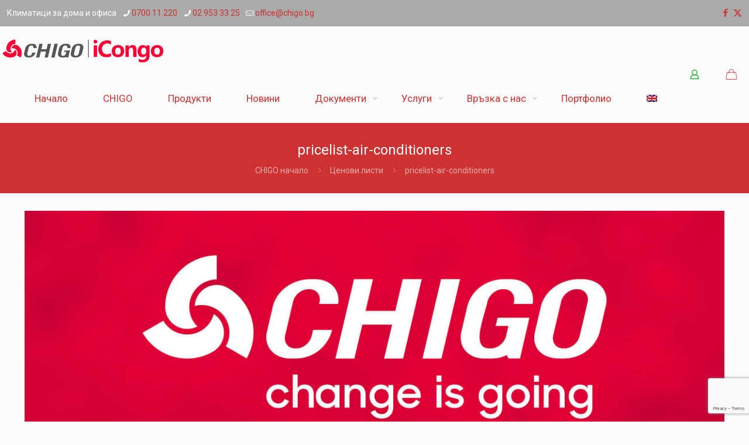

--- FILE ---
content_type: text/html; charset=utf-8
request_url: https://www.google.com/recaptcha/api2/anchor?ar=1&k=6LeEAIEUAAAAAIjX_-WHvuqOA456vol9IJKjz8HQ&co=aHR0cHM6Ly9jaGlnby5iZzo0NDM.&hl=en&v=PoyoqOPhxBO7pBk68S4YbpHZ&size=invisible&anchor-ms=20000&execute-ms=30000&cb=ehzyqi1big01
body_size: 48784
content:
<!DOCTYPE HTML><html dir="ltr" lang="en"><head><meta http-equiv="Content-Type" content="text/html; charset=UTF-8">
<meta http-equiv="X-UA-Compatible" content="IE=edge">
<title>reCAPTCHA</title>
<style type="text/css">
/* cyrillic-ext */
@font-face {
  font-family: 'Roboto';
  font-style: normal;
  font-weight: 400;
  font-stretch: 100%;
  src: url(//fonts.gstatic.com/s/roboto/v48/KFO7CnqEu92Fr1ME7kSn66aGLdTylUAMa3GUBHMdazTgWw.woff2) format('woff2');
  unicode-range: U+0460-052F, U+1C80-1C8A, U+20B4, U+2DE0-2DFF, U+A640-A69F, U+FE2E-FE2F;
}
/* cyrillic */
@font-face {
  font-family: 'Roboto';
  font-style: normal;
  font-weight: 400;
  font-stretch: 100%;
  src: url(//fonts.gstatic.com/s/roboto/v48/KFO7CnqEu92Fr1ME7kSn66aGLdTylUAMa3iUBHMdazTgWw.woff2) format('woff2');
  unicode-range: U+0301, U+0400-045F, U+0490-0491, U+04B0-04B1, U+2116;
}
/* greek-ext */
@font-face {
  font-family: 'Roboto';
  font-style: normal;
  font-weight: 400;
  font-stretch: 100%;
  src: url(//fonts.gstatic.com/s/roboto/v48/KFO7CnqEu92Fr1ME7kSn66aGLdTylUAMa3CUBHMdazTgWw.woff2) format('woff2');
  unicode-range: U+1F00-1FFF;
}
/* greek */
@font-face {
  font-family: 'Roboto';
  font-style: normal;
  font-weight: 400;
  font-stretch: 100%;
  src: url(//fonts.gstatic.com/s/roboto/v48/KFO7CnqEu92Fr1ME7kSn66aGLdTylUAMa3-UBHMdazTgWw.woff2) format('woff2');
  unicode-range: U+0370-0377, U+037A-037F, U+0384-038A, U+038C, U+038E-03A1, U+03A3-03FF;
}
/* math */
@font-face {
  font-family: 'Roboto';
  font-style: normal;
  font-weight: 400;
  font-stretch: 100%;
  src: url(//fonts.gstatic.com/s/roboto/v48/KFO7CnqEu92Fr1ME7kSn66aGLdTylUAMawCUBHMdazTgWw.woff2) format('woff2');
  unicode-range: U+0302-0303, U+0305, U+0307-0308, U+0310, U+0312, U+0315, U+031A, U+0326-0327, U+032C, U+032F-0330, U+0332-0333, U+0338, U+033A, U+0346, U+034D, U+0391-03A1, U+03A3-03A9, U+03B1-03C9, U+03D1, U+03D5-03D6, U+03F0-03F1, U+03F4-03F5, U+2016-2017, U+2034-2038, U+203C, U+2040, U+2043, U+2047, U+2050, U+2057, U+205F, U+2070-2071, U+2074-208E, U+2090-209C, U+20D0-20DC, U+20E1, U+20E5-20EF, U+2100-2112, U+2114-2115, U+2117-2121, U+2123-214F, U+2190, U+2192, U+2194-21AE, U+21B0-21E5, U+21F1-21F2, U+21F4-2211, U+2213-2214, U+2216-22FF, U+2308-230B, U+2310, U+2319, U+231C-2321, U+2336-237A, U+237C, U+2395, U+239B-23B7, U+23D0, U+23DC-23E1, U+2474-2475, U+25AF, U+25B3, U+25B7, U+25BD, U+25C1, U+25CA, U+25CC, U+25FB, U+266D-266F, U+27C0-27FF, U+2900-2AFF, U+2B0E-2B11, U+2B30-2B4C, U+2BFE, U+3030, U+FF5B, U+FF5D, U+1D400-1D7FF, U+1EE00-1EEFF;
}
/* symbols */
@font-face {
  font-family: 'Roboto';
  font-style: normal;
  font-weight: 400;
  font-stretch: 100%;
  src: url(//fonts.gstatic.com/s/roboto/v48/KFO7CnqEu92Fr1ME7kSn66aGLdTylUAMaxKUBHMdazTgWw.woff2) format('woff2');
  unicode-range: U+0001-000C, U+000E-001F, U+007F-009F, U+20DD-20E0, U+20E2-20E4, U+2150-218F, U+2190, U+2192, U+2194-2199, U+21AF, U+21E6-21F0, U+21F3, U+2218-2219, U+2299, U+22C4-22C6, U+2300-243F, U+2440-244A, U+2460-24FF, U+25A0-27BF, U+2800-28FF, U+2921-2922, U+2981, U+29BF, U+29EB, U+2B00-2BFF, U+4DC0-4DFF, U+FFF9-FFFB, U+10140-1018E, U+10190-1019C, U+101A0, U+101D0-101FD, U+102E0-102FB, U+10E60-10E7E, U+1D2C0-1D2D3, U+1D2E0-1D37F, U+1F000-1F0FF, U+1F100-1F1AD, U+1F1E6-1F1FF, U+1F30D-1F30F, U+1F315, U+1F31C, U+1F31E, U+1F320-1F32C, U+1F336, U+1F378, U+1F37D, U+1F382, U+1F393-1F39F, U+1F3A7-1F3A8, U+1F3AC-1F3AF, U+1F3C2, U+1F3C4-1F3C6, U+1F3CA-1F3CE, U+1F3D4-1F3E0, U+1F3ED, U+1F3F1-1F3F3, U+1F3F5-1F3F7, U+1F408, U+1F415, U+1F41F, U+1F426, U+1F43F, U+1F441-1F442, U+1F444, U+1F446-1F449, U+1F44C-1F44E, U+1F453, U+1F46A, U+1F47D, U+1F4A3, U+1F4B0, U+1F4B3, U+1F4B9, U+1F4BB, U+1F4BF, U+1F4C8-1F4CB, U+1F4D6, U+1F4DA, U+1F4DF, U+1F4E3-1F4E6, U+1F4EA-1F4ED, U+1F4F7, U+1F4F9-1F4FB, U+1F4FD-1F4FE, U+1F503, U+1F507-1F50B, U+1F50D, U+1F512-1F513, U+1F53E-1F54A, U+1F54F-1F5FA, U+1F610, U+1F650-1F67F, U+1F687, U+1F68D, U+1F691, U+1F694, U+1F698, U+1F6AD, U+1F6B2, U+1F6B9-1F6BA, U+1F6BC, U+1F6C6-1F6CF, U+1F6D3-1F6D7, U+1F6E0-1F6EA, U+1F6F0-1F6F3, U+1F6F7-1F6FC, U+1F700-1F7FF, U+1F800-1F80B, U+1F810-1F847, U+1F850-1F859, U+1F860-1F887, U+1F890-1F8AD, U+1F8B0-1F8BB, U+1F8C0-1F8C1, U+1F900-1F90B, U+1F93B, U+1F946, U+1F984, U+1F996, U+1F9E9, U+1FA00-1FA6F, U+1FA70-1FA7C, U+1FA80-1FA89, U+1FA8F-1FAC6, U+1FACE-1FADC, U+1FADF-1FAE9, U+1FAF0-1FAF8, U+1FB00-1FBFF;
}
/* vietnamese */
@font-face {
  font-family: 'Roboto';
  font-style: normal;
  font-weight: 400;
  font-stretch: 100%;
  src: url(//fonts.gstatic.com/s/roboto/v48/KFO7CnqEu92Fr1ME7kSn66aGLdTylUAMa3OUBHMdazTgWw.woff2) format('woff2');
  unicode-range: U+0102-0103, U+0110-0111, U+0128-0129, U+0168-0169, U+01A0-01A1, U+01AF-01B0, U+0300-0301, U+0303-0304, U+0308-0309, U+0323, U+0329, U+1EA0-1EF9, U+20AB;
}
/* latin-ext */
@font-face {
  font-family: 'Roboto';
  font-style: normal;
  font-weight: 400;
  font-stretch: 100%;
  src: url(//fonts.gstatic.com/s/roboto/v48/KFO7CnqEu92Fr1ME7kSn66aGLdTylUAMa3KUBHMdazTgWw.woff2) format('woff2');
  unicode-range: U+0100-02BA, U+02BD-02C5, U+02C7-02CC, U+02CE-02D7, U+02DD-02FF, U+0304, U+0308, U+0329, U+1D00-1DBF, U+1E00-1E9F, U+1EF2-1EFF, U+2020, U+20A0-20AB, U+20AD-20C0, U+2113, U+2C60-2C7F, U+A720-A7FF;
}
/* latin */
@font-face {
  font-family: 'Roboto';
  font-style: normal;
  font-weight: 400;
  font-stretch: 100%;
  src: url(//fonts.gstatic.com/s/roboto/v48/KFO7CnqEu92Fr1ME7kSn66aGLdTylUAMa3yUBHMdazQ.woff2) format('woff2');
  unicode-range: U+0000-00FF, U+0131, U+0152-0153, U+02BB-02BC, U+02C6, U+02DA, U+02DC, U+0304, U+0308, U+0329, U+2000-206F, U+20AC, U+2122, U+2191, U+2193, U+2212, U+2215, U+FEFF, U+FFFD;
}
/* cyrillic-ext */
@font-face {
  font-family: 'Roboto';
  font-style: normal;
  font-weight: 500;
  font-stretch: 100%;
  src: url(//fonts.gstatic.com/s/roboto/v48/KFO7CnqEu92Fr1ME7kSn66aGLdTylUAMa3GUBHMdazTgWw.woff2) format('woff2');
  unicode-range: U+0460-052F, U+1C80-1C8A, U+20B4, U+2DE0-2DFF, U+A640-A69F, U+FE2E-FE2F;
}
/* cyrillic */
@font-face {
  font-family: 'Roboto';
  font-style: normal;
  font-weight: 500;
  font-stretch: 100%;
  src: url(//fonts.gstatic.com/s/roboto/v48/KFO7CnqEu92Fr1ME7kSn66aGLdTylUAMa3iUBHMdazTgWw.woff2) format('woff2');
  unicode-range: U+0301, U+0400-045F, U+0490-0491, U+04B0-04B1, U+2116;
}
/* greek-ext */
@font-face {
  font-family: 'Roboto';
  font-style: normal;
  font-weight: 500;
  font-stretch: 100%;
  src: url(//fonts.gstatic.com/s/roboto/v48/KFO7CnqEu92Fr1ME7kSn66aGLdTylUAMa3CUBHMdazTgWw.woff2) format('woff2');
  unicode-range: U+1F00-1FFF;
}
/* greek */
@font-face {
  font-family: 'Roboto';
  font-style: normal;
  font-weight: 500;
  font-stretch: 100%;
  src: url(//fonts.gstatic.com/s/roboto/v48/KFO7CnqEu92Fr1ME7kSn66aGLdTylUAMa3-UBHMdazTgWw.woff2) format('woff2');
  unicode-range: U+0370-0377, U+037A-037F, U+0384-038A, U+038C, U+038E-03A1, U+03A3-03FF;
}
/* math */
@font-face {
  font-family: 'Roboto';
  font-style: normal;
  font-weight: 500;
  font-stretch: 100%;
  src: url(//fonts.gstatic.com/s/roboto/v48/KFO7CnqEu92Fr1ME7kSn66aGLdTylUAMawCUBHMdazTgWw.woff2) format('woff2');
  unicode-range: U+0302-0303, U+0305, U+0307-0308, U+0310, U+0312, U+0315, U+031A, U+0326-0327, U+032C, U+032F-0330, U+0332-0333, U+0338, U+033A, U+0346, U+034D, U+0391-03A1, U+03A3-03A9, U+03B1-03C9, U+03D1, U+03D5-03D6, U+03F0-03F1, U+03F4-03F5, U+2016-2017, U+2034-2038, U+203C, U+2040, U+2043, U+2047, U+2050, U+2057, U+205F, U+2070-2071, U+2074-208E, U+2090-209C, U+20D0-20DC, U+20E1, U+20E5-20EF, U+2100-2112, U+2114-2115, U+2117-2121, U+2123-214F, U+2190, U+2192, U+2194-21AE, U+21B0-21E5, U+21F1-21F2, U+21F4-2211, U+2213-2214, U+2216-22FF, U+2308-230B, U+2310, U+2319, U+231C-2321, U+2336-237A, U+237C, U+2395, U+239B-23B7, U+23D0, U+23DC-23E1, U+2474-2475, U+25AF, U+25B3, U+25B7, U+25BD, U+25C1, U+25CA, U+25CC, U+25FB, U+266D-266F, U+27C0-27FF, U+2900-2AFF, U+2B0E-2B11, U+2B30-2B4C, U+2BFE, U+3030, U+FF5B, U+FF5D, U+1D400-1D7FF, U+1EE00-1EEFF;
}
/* symbols */
@font-face {
  font-family: 'Roboto';
  font-style: normal;
  font-weight: 500;
  font-stretch: 100%;
  src: url(//fonts.gstatic.com/s/roboto/v48/KFO7CnqEu92Fr1ME7kSn66aGLdTylUAMaxKUBHMdazTgWw.woff2) format('woff2');
  unicode-range: U+0001-000C, U+000E-001F, U+007F-009F, U+20DD-20E0, U+20E2-20E4, U+2150-218F, U+2190, U+2192, U+2194-2199, U+21AF, U+21E6-21F0, U+21F3, U+2218-2219, U+2299, U+22C4-22C6, U+2300-243F, U+2440-244A, U+2460-24FF, U+25A0-27BF, U+2800-28FF, U+2921-2922, U+2981, U+29BF, U+29EB, U+2B00-2BFF, U+4DC0-4DFF, U+FFF9-FFFB, U+10140-1018E, U+10190-1019C, U+101A0, U+101D0-101FD, U+102E0-102FB, U+10E60-10E7E, U+1D2C0-1D2D3, U+1D2E0-1D37F, U+1F000-1F0FF, U+1F100-1F1AD, U+1F1E6-1F1FF, U+1F30D-1F30F, U+1F315, U+1F31C, U+1F31E, U+1F320-1F32C, U+1F336, U+1F378, U+1F37D, U+1F382, U+1F393-1F39F, U+1F3A7-1F3A8, U+1F3AC-1F3AF, U+1F3C2, U+1F3C4-1F3C6, U+1F3CA-1F3CE, U+1F3D4-1F3E0, U+1F3ED, U+1F3F1-1F3F3, U+1F3F5-1F3F7, U+1F408, U+1F415, U+1F41F, U+1F426, U+1F43F, U+1F441-1F442, U+1F444, U+1F446-1F449, U+1F44C-1F44E, U+1F453, U+1F46A, U+1F47D, U+1F4A3, U+1F4B0, U+1F4B3, U+1F4B9, U+1F4BB, U+1F4BF, U+1F4C8-1F4CB, U+1F4D6, U+1F4DA, U+1F4DF, U+1F4E3-1F4E6, U+1F4EA-1F4ED, U+1F4F7, U+1F4F9-1F4FB, U+1F4FD-1F4FE, U+1F503, U+1F507-1F50B, U+1F50D, U+1F512-1F513, U+1F53E-1F54A, U+1F54F-1F5FA, U+1F610, U+1F650-1F67F, U+1F687, U+1F68D, U+1F691, U+1F694, U+1F698, U+1F6AD, U+1F6B2, U+1F6B9-1F6BA, U+1F6BC, U+1F6C6-1F6CF, U+1F6D3-1F6D7, U+1F6E0-1F6EA, U+1F6F0-1F6F3, U+1F6F7-1F6FC, U+1F700-1F7FF, U+1F800-1F80B, U+1F810-1F847, U+1F850-1F859, U+1F860-1F887, U+1F890-1F8AD, U+1F8B0-1F8BB, U+1F8C0-1F8C1, U+1F900-1F90B, U+1F93B, U+1F946, U+1F984, U+1F996, U+1F9E9, U+1FA00-1FA6F, U+1FA70-1FA7C, U+1FA80-1FA89, U+1FA8F-1FAC6, U+1FACE-1FADC, U+1FADF-1FAE9, U+1FAF0-1FAF8, U+1FB00-1FBFF;
}
/* vietnamese */
@font-face {
  font-family: 'Roboto';
  font-style: normal;
  font-weight: 500;
  font-stretch: 100%;
  src: url(//fonts.gstatic.com/s/roboto/v48/KFO7CnqEu92Fr1ME7kSn66aGLdTylUAMa3OUBHMdazTgWw.woff2) format('woff2');
  unicode-range: U+0102-0103, U+0110-0111, U+0128-0129, U+0168-0169, U+01A0-01A1, U+01AF-01B0, U+0300-0301, U+0303-0304, U+0308-0309, U+0323, U+0329, U+1EA0-1EF9, U+20AB;
}
/* latin-ext */
@font-face {
  font-family: 'Roboto';
  font-style: normal;
  font-weight: 500;
  font-stretch: 100%;
  src: url(//fonts.gstatic.com/s/roboto/v48/KFO7CnqEu92Fr1ME7kSn66aGLdTylUAMa3KUBHMdazTgWw.woff2) format('woff2');
  unicode-range: U+0100-02BA, U+02BD-02C5, U+02C7-02CC, U+02CE-02D7, U+02DD-02FF, U+0304, U+0308, U+0329, U+1D00-1DBF, U+1E00-1E9F, U+1EF2-1EFF, U+2020, U+20A0-20AB, U+20AD-20C0, U+2113, U+2C60-2C7F, U+A720-A7FF;
}
/* latin */
@font-face {
  font-family: 'Roboto';
  font-style: normal;
  font-weight: 500;
  font-stretch: 100%;
  src: url(//fonts.gstatic.com/s/roboto/v48/KFO7CnqEu92Fr1ME7kSn66aGLdTylUAMa3yUBHMdazQ.woff2) format('woff2');
  unicode-range: U+0000-00FF, U+0131, U+0152-0153, U+02BB-02BC, U+02C6, U+02DA, U+02DC, U+0304, U+0308, U+0329, U+2000-206F, U+20AC, U+2122, U+2191, U+2193, U+2212, U+2215, U+FEFF, U+FFFD;
}
/* cyrillic-ext */
@font-face {
  font-family: 'Roboto';
  font-style: normal;
  font-weight: 900;
  font-stretch: 100%;
  src: url(//fonts.gstatic.com/s/roboto/v48/KFO7CnqEu92Fr1ME7kSn66aGLdTylUAMa3GUBHMdazTgWw.woff2) format('woff2');
  unicode-range: U+0460-052F, U+1C80-1C8A, U+20B4, U+2DE0-2DFF, U+A640-A69F, U+FE2E-FE2F;
}
/* cyrillic */
@font-face {
  font-family: 'Roboto';
  font-style: normal;
  font-weight: 900;
  font-stretch: 100%;
  src: url(//fonts.gstatic.com/s/roboto/v48/KFO7CnqEu92Fr1ME7kSn66aGLdTylUAMa3iUBHMdazTgWw.woff2) format('woff2');
  unicode-range: U+0301, U+0400-045F, U+0490-0491, U+04B0-04B1, U+2116;
}
/* greek-ext */
@font-face {
  font-family: 'Roboto';
  font-style: normal;
  font-weight: 900;
  font-stretch: 100%;
  src: url(//fonts.gstatic.com/s/roboto/v48/KFO7CnqEu92Fr1ME7kSn66aGLdTylUAMa3CUBHMdazTgWw.woff2) format('woff2');
  unicode-range: U+1F00-1FFF;
}
/* greek */
@font-face {
  font-family: 'Roboto';
  font-style: normal;
  font-weight: 900;
  font-stretch: 100%;
  src: url(//fonts.gstatic.com/s/roboto/v48/KFO7CnqEu92Fr1ME7kSn66aGLdTylUAMa3-UBHMdazTgWw.woff2) format('woff2');
  unicode-range: U+0370-0377, U+037A-037F, U+0384-038A, U+038C, U+038E-03A1, U+03A3-03FF;
}
/* math */
@font-face {
  font-family: 'Roboto';
  font-style: normal;
  font-weight: 900;
  font-stretch: 100%;
  src: url(//fonts.gstatic.com/s/roboto/v48/KFO7CnqEu92Fr1ME7kSn66aGLdTylUAMawCUBHMdazTgWw.woff2) format('woff2');
  unicode-range: U+0302-0303, U+0305, U+0307-0308, U+0310, U+0312, U+0315, U+031A, U+0326-0327, U+032C, U+032F-0330, U+0332-0333, U+0338, U+033A, U+0346, U+034D, U+0391-03A1, U+03A3-03A9, U+03B1-03C9, U+03D1, U+03D5-03D6, U+03F0-03F1, U+03F4-03F5, U+2016-2017, U+2034-2038, U+203C, U+2040, U+2043, U+2047, U+2050, U+2057, U+205F, U+2070-2071, U+2074-208E, U+2090-209C, U+20D0-20DC, U+20E1, U+20E5-20EF, U+2100-2112, U+2114-2115, U+2117-2121, U+2123-214F, U+2190, U+2192, U+2194-21AE, U+21B0-21E5, U+21F1-21F2, U+21F4-2211, U+2213-2214, U+2216-22FF, U+2308-230B, U+2310, U+2319, U+231C-2321, U+2336-237A, U+237C, U+2395, U+239B-23B7, U+23D0, U+23DC-23E1, U+2474-2475, U+25AF, U+25B3, U+25B7, U+25BD, U+25C1, U+25CA, U+25CC, U+25FB, U+266D-266F, U+27C0-27FF, U+2900-2AFF, U+2B0E-2B11, U+2B30-2B4C, U+2BFE, U+3030, U+FF5B, U+FF5D, U+1D400-1D7FF, U+1EE00-1EEFF;
}
/* symbols */
@font-face {
  font-family: 'Roboto';
  font-style: normal;
  font-weight: 900;
  font-stretch: 100%;
  src: url(//fonts.gstatic.com/s/roboto/v48/KFO7CnqEu92Fr1ME7kSn66aGLdTylUAMaxKUBHMdazTgWw.woff2) format('woff2');
  unicode-range: U+0001-000C, U+000E-001F, U+007F-009F, U+20DD-20E0, U+20E2-20E4, U+2150-218F, U+2190, U+2192, U+2194-2199, U+21AF, U+21E6-21F0, U+21F3, U+2218-2219, U+2299, U+22C4-22C6, U+2300-243F, U+2440-244A, U+2460-24FF, U+25A0-27BF, U+2800-28FF, U+2921-2922, U+2981, U+29BF, U+29EB, U+2B00-2BFF, U+4DC0-4DFF, U+FFF9-FFFB, U+10140-1018E, U+10190-1019C, U+101A0, U+101D0-101FD, U+102E0-102FB, U+10E60-10E7E, U+1D2C0-1D2D3, U+1D2E0-1D37F, U+1F000-1F0FF, U+1F100-1F1AD, U+1F1E6-1F1FF, U+1F30D-1F30F, U+1F315, U+1F31C, U+1F31E, U+1F320-1F32C, U+1F336, U+1F378, U+1F37D, U+1F382, U+1F393-1F39F, U+1F3A7-1F3A8, U+1F3AC-1F3AF, U+1F3C2, U+1F3C4-1F3C6, U+1F3CA-1F3CE, U+1F3D4-1F3E0, U+1F3ED, U+1F3F1-1F3F3, U+1F3F5-1F3F7, U+1F408, U+1F415, U+1F41F, U+1F426, U+1F43F, U+1F441-1F442, U+1F444, U+1F446-1F449, U+1F44C-1F44E, U+1F453, U+1F46A, U+1F47D, U+1F4A3, U+1F4B0, U+1F4B3, U+1F4B9, U+1F4BB, U+1F4BF, U+1F4C8-1F4CB, U+1F4D6, U+1F4DA, U+1F4DF, U+1F4E3-1F4E6, U+1F4EA-1F4ED, U+1F4F7, U+1F4F9-1F4FB, U+1F4FD-1F4FE, U+1F503, U+1F507-1F50B, U+1F50D, U+1F512-1F513, U+1F53E-1F54A, U+1F54F-1F5FA, U+1F610, U+1F650-1F67F, U+1F687, U+1F68D, U+1F691, U+1F694, U+1F698, U+1F6AD, U+1F6B2, U+1F6B9-1F6BA, U+1F6BC, U+1F6C6-1F6CF, U+1F6D3-1F6D7, U+1F6E0-1F6EA, U+1F6F0-1F6F3, U+1F6F7-1F6FC, U+1F700-1F7FF, U+1F800-1F80B, U+1F810-1F847, U+1F850-1F859, U+1F860-1F887, U+1F890-1F8AD, U+1F8B0-1F8BB, U+1F8C0-1F8C1, U+1F900-1F90B, U+1F93B, U+1F946, U+1F984, U+1F996, U+1F9E9, U+1FA00-1FA6F, U+1FA70-1FA7C, U+1FA80-1FA89, U+1FA8F-1FAC6, U+1FACE-1FADC, U+1FADF-1FAE9, U+1FAF0-1FAF8, U+1FB00-1FBFF;
}
/* vietnamese */
@font-face {
  font-family: 'Roboto';
  font-style: normal;
  font-weight: 900;
  font-stretch: 100%;
  src: url(//fonts.gstatic.com/s/roboto/v48/KFO7CnqEu92Fr1ME7kSn66aGLdTylUAMa3OUBHMdazTgWw.woff2) format('woff2');
  unicode-range: U+0102-0103, U+0110-0111, U+0128-0129, U+0168-0169, U+01A0-01A1, U+01AF-01B0, U+0300-0301, U+0303-0304, U+0308-0309, U+0323, U+0329, U+1EA0-1EF9, U+20AB;
}
/* latin-ext */
@font-face {
  font-family: 'Roboto';
  font-style: normal;
  font-weight: 900;
  font-stretch: 100%;
  src: url(//fonts.gstatic.com/s/roboto/v48/KFO7CnqEu92Fr1ME7kSn66aGLdTylUAMa3KUBHMdazTgWw.woff2) format('woff2');
  unicode-range: U+0100-02BA, U+02BD-02C5, U+02C7-02CC, U+02CE-02D7, U+02DD-02FF, U+0304, U+0308, U+0329, U+1D00-1DBF, U+1E00-1E9F, U+1EF2-1EFF, U+2020, U+20A0-20AB, U+20AD-20C0, U+2113, U+2C60-2C7F, U+A720-A7FF;
}
/* latin */
@font-face {
  font-family: 'Roboto';
  font-style: normal;
  font-weight: 900;
  font-stretch: 100%;
  src: url(//fonts.gstatic.com/s/roboto/v48/KFO7CnqEu92Fr1ME7kSn66aGLdTylUAMa3yUBHMdazQ.woff2) format('woff2');
  unicode-range: U+0000-00FF, U+0131, U+0152-0153, U+02BB-02BC, U+02C6, U+02DA, U+02DC, U+0304, U+0308, U+0329, U+2000-206F, U+20AC, U+2122, U+2191, U+2193, U+2212, U+2215, U+FEFF, U+FFFD;
}

</style>
<link rel="stylesheet" type="text/css" href="https://www.gstatic.com/recaptcha/releases/PoyoqOPhxBO7pBk68S4YbpHZ/styles__ltr.css">
<script nonce="AYq4AYKrjVaFMOGolhb-Rg" type="text/javascript">window['__recaptcha_api'] = 'https://www.google.com/recaptcha/api2/';</script>
<script type="text/javascript" src="https://www.gstatic.com/recaptcha/releases/PoyoqOPhxBO7pBk68S4YbpHZ/recaptcha__en.js" nonce="AYq4AYKrjVaFMOGolhb-Rg">
      
    </script></head>
<body><div id="rc-anchor-alert" class="rc-anchor-alert"></div>
<input type="hidden" id="recaptcha-token" value="[base64]">
<script type="text/javascript" nonce="AYq4AYKrjVaFMOGolhb-Rg">
      recaptcha.anchor.Main.init("[\x22ainput\x22,[\x22bgdata\x22,\x22\x22,\[base64]/[base64]/bmV3IFpbdF0obVswXSk6Sz09Mj9uZXcgWlt0XShtWzBdLG1bMV0pOks9PTM/bmV3IFpbdF0obVswXSxtWzFdLG1bMl0pOks9PTQ/[base64]/[base64]/[base64]/[base64]/[base64]/[base64]/[base64]/[base64]/[base64]/[base64]/[base64]/[base64]/[base64]/[base64]\\u003d\\u003d\x22,\[base64]\\u003d\x22,\x22w7k4w6UpfcOAD3rDmlLCisOCwpFMf8KsXFMUw5HCk8OOw4VNw7jDucK4WcOWKAtfwrltP31swqptwrTCrwXDjyPCrMK2wrnDssK8XCzDjMKQaH9Ew5XCtCYDwpwVXiNiw4jDgMOHw6DDk8KncsK9wqDCmcO3YMO1TcOgOsOrwqosRMOfLMKfAMOaA2/Cg2bCkWbCtMOWIxfChMKFZV/DhsO7CsKDbcKaBMO0wrzDuCvDqMOPwrMKHMKAXsOBF08mZsOow6PCnMKgw7AgwpPDqTfCqMOXICfDrsKAZ1NFwpjDmcKIwqkgwoTCkgjCgsOOw69iwrHCrcKsDsKjw48xWFAVBUrDqsK1FcKyworCoHjDp8Kgwr/[base64]/[base64]/DocO+wpwHS8KQQMKRazgNwrDDixXCtsK/[base64]/DmikSw5LCi2sCUizDncOAw7bCgMOUwo4mwrDDth9nwrDDs8OpPsKZwqwrwoDDni/Dr8OiKSZAAcKAwogGDHIpw7g0DR01OMOYK8OTw4fDk8OHAjgsPjA2A8KAw4x2wrFSAgPCp18Bw6/Dj0Iywr8hw6DCkGkbenjCl8OWw40UGsO4wrTDuFrDs8ORwpvDjMOmTMOTw4/Ct3oZw6FMUMKMwrnDnMO3PCIbw6vDkiTCqcKsHE7DicOLwo7Cl8KcwqHDp0XDg8K4wpzDnDFEPBdQaR03A8K+FVU4STdnJiTCuDDDmkwpwpTDmQcRY8Oew7g3w6PCojXDnlXCuMKowrZ+LXQuUsOdSRnCmcObAT/DgsOGwo50w60IJMOswoltYcOcNTE7HcKVw4TDlGo7w4bCmTHCvjHCrS/Cn8Orwpd3wonCpD/Dn3d3w5EDw5/CucK/wqEeNgrDlsKBfThxSCBOwoF1GVvCmsOhHMK9NmNowqpEwrtgHcKuV8OYw7fCksOfw7jDnnx/[base64]/CvHhHwrYFw7wcwrLCtRMxfH3DmcONwqQ+wpLDlMKHw6JLaHtgwojDlMONwpvDncKLwo4pasKxw7XDoMKrYMObJ8OsGjNpD8O8wp/CtlYIwpPDrHgYw6l8w6DDhhVtScKoKsKaZcOJTMOow7cuIcOnKR7DmsOVMsKQw7cJXFLDvsKEw4nDmmPDsXwCXGVSMlUWwr3DimzDlEvDlsOTIU7Dri/DiEvCrTvCtsKgwokmw5AdX2YIwoXCiXkIw6jDk8OvwpzDq1QCw5DDl1kKZHR6w4xKa8KEwp3Cr3HDmnTDkMOJw68Ow4RAA8O+w7/ClAc6wrJ/GgYTwpNGUFJnVBxGwplrCMOBIcKEBisrdcKFUxrCnVLCpSvDkMKRwqvCksKiwqZFwr8xa8OWfMOzGQ8Gwplcwq1CLxfDqsK/[base64]/w59xHMOPG1/Cvl3DtQnDssKXNcOLwpYpVMOdEcO6DsOedMKvQF3CtCF0fsKaSMKafiQuwrfDicO4wrcNB8O9d3/[base64]/[base64]/[base64]/DlsKBDsKLdMKZJg4Uw6HCrxHCh0zDvVB0wp5Bw5zCq8KSw7p2KcOKb8O3w57CvcKKeMOxw6fCsmHCkgLCgyfDmBMuw4dQJMKQw7dlEkwAwpXCtQRfA2PDpAjCqsK0M0B7w4zCpAnDsloMw6VbwqLCuMOawrBGfsKiIsKGVsOAw6YxworDgR0UF8KrNsKnw5nCssO4wo/DusKaLMK2w5DCrcKTw5fCjsKXw7gGw41QaCcOEcKAw7HDp8OLMGBaMlw4w6QJGSTCvcO7NMOCw7vDncKywrrCoMOkP8KUGCTDnsOSRMOJGX7DosKSw50kwrLDvsOOwrXCnUvCoC/CjMKNSn3Dj0DDpHlDwqPChMOIw5kwwq3CsMKNCMKbwrvCs8KowrRoaMKPw4DDngbDshfDrDvDtjLDsMKrecKawobChsOrwr/Dh8ODw6nCtnbCosOVLsOJNDbDicOpI8Kkw4UKHWdqEsOic8KFcAAlX0TDpcOHwrfCi8OMwqsWw6MpPBHDuHfDqk3DtMKtw5zDnlAnw6ZsUWcDw7PDtG/DlS9/NXDDmjNtw7/[base64]/Co2hoAVgNwrDDqF3CvnZCVMOxwogCBRjDmykLRMKzw77Dkg9ZwoHCtcKQRR/CkWDDj8K4T8K0Q23DhsONP2xdXUkyL0sAwqvDsxfCpDAAw4fCvB3CqX5QO8KHwp7Dok/[base64]/BcK/NMOjJXfDgBPDhyHDpMOGwrDCjsKTw7kfUMOrw7tGNyTDrVnCh0bDlX3DgzAfUHXDj8O0w4/Dg8KPwrHCqG14anHCiRlbb8K4wrzCicKUwoPDpi3CiBAncEcGJCxfAUzCn0zDisOaw5jClMO7EcOuwojDssKEcG3DjU7DuVvDu8OtD8OjwqTDpcKEw67DjsKjLQZPwrh4woTDnhNbwofCusOZw6sww70OwrvCp8KaPQnCrVzDl8O1wqoEw4tPQ8Kvw5XCi0/[base64]/CrMOfPsKgw63Dr8K7L8OGw6kFw4AFwpzDrxF/fS/Dv27DpDBxT8KlUcK0DMKMD8Kzc8O/[base64]/DqDTCu8OvAsK0U1YSdD3DmcK2wogSFQXCmsKmwozDjMK/w7QXMcK0wr55TMKkP8OxWMOvw4LCpMKbBU/CnQN4OFA8wrkvbMONQnt6asOewprCjsOTwr1mYcO5w7HDsQYWwrHDk8O9w5rDh8Kowop6w6XCsnnDrBfDpMKiwqbCpcOuwqbCrsOUwr3CmsKmQmwtOMKKwpJowrQ+R0XCp1DCkMKcwp/Cl8OHHsKcw4PCncO4PlEnbzk3SMKZccOQw7vDkGHCiToKwpPCj8OEw6/DhiXCpUDDjgbCnHnCo3sSw4MIwqM9wopZwp3DvxMqw5MUw7vCh8OLMMK0w7oJVsKFw7bDmGvCq3tcDXx0LsOKR1DCgMKDw7ZrACfCp8K9cMOAPjIvwo1NQGV7Bh83w7QhSGocw60vw58EGMOBw5NyfMO1wqvCiHFIUcKhwoDClcOeH8OPOcKnVFjDocO/wqE8w51IwodaQsOtw5dFw4jCpMK8D8KpLl/CmcKzwpLDnMOBbcOcNMOhw5AIw4EiTUIswqzDisOAwrzCnDnDnsOBwqJ4w5zDlU/CgRxBEMO2wqjDmhVQMCnCvnsxPsKbMMKqIcKwCEzCvjVpwqzChcOaHFXDpUguYsOJCsKgwqQRYXHDuElkwrbChjh4wp3Djw4zU8K8bMOMHWXCk8O2wojCtCnDs010IMOQw5XCgsOrBTrDl8K1LcOywrMCdXbCgG4Kw7/Csi40w480wphiwq3DqsOkwoXCqlMmworCqDUQIsKVPQYpdcO4NGpmwo87w6c5KRbCiGTClsKqw7FZw63DjsOxw6lCw4lfw5ZcwqfCmcO2bcOEPgtcDQDCuMKQw7UNwpnDicOBwoM+UxFndmcdw4BpeMOZw5gqTcKBRBFHwqDCnMOow53DrVdWw7sowpDCpz/[base64]/DhnUCwrIHw5zCkDHCmA/CgS7DvMOESMKPw5ZgwoAyw7cLIMOzwovCl1ABMsOwc2DDlE3DjcOyQQLDp2RkZQQwYcKjPUhawq83w6PDoGh2wrjDmsOaw6fCrBERMMO6wrrDisObwplzwoY7U1Bvdn3CsyXDqHTDhn/CgcKCTsO5wrnCqQ/[base64]/CmMOqFS3CuMOgwoQvaRxaw4wLZwltw65lc8OCwozDlcOuR0E0ETDDg8KAw4fDuVfCvcOfXMKOK2/CrsKjCU/CrwNAOTdMf8KMwpnDvcKEwpzDmis8AcKnfFDCvT4Kw5owwrDCisKfVxM2BcOIZsKveT/Dnx/Dm8O8Dn5/RV4qwoTDiGfCkHvCqkjDh8O+O8KGMsKGwo7DvsOXEidNwpzCkMOQSX1sw77DsMOLwpfDtMOkesK6TwVcw44jwpIQw5DDt8OSwpgPIXrClMKCw7leTDUowoMIdMKkIirDm1pDczh0w4tSW8KQZsKZw6MWwoVuBsKVWnBowq1nwrPDksK+BHR/w5XCvsK4wqXDoMOgNFnDuWciw5jDiTwtacOhCw0gaGPDqhzCl19Bw5cpH3ZQwq1tZsOkehpmw5DDmgDDmMKhwp5uwrTDjcKDwqTCkxUIEMK1wqHCrcKoS8OldQzCgUfCtF/[base64]/IFhgZMK8d8KLw6IGcADCicOrwrPCtcK4TAnDvj/CucO/McOgPArCtMKgw6ggw5wXwp3DsUEQwofCsxbCtsKiwrdfCTV4w6gEwq3DksODUjbDlGLCisOpMsOETUwJwq/DlG/DnDQRdcKnw5BYdMKnYXhcw55PZsO4IcKQc8OZVlQ+woJ1wqDCqsKhwqTCn8Odwq9Awo7DlsKTXsKNdMOILFnCo2bDkkbCuXYtwrnDosOQw44xwrHCnMKeCMOkw7Nsw6PCvsKiw7DDo8KywpnDqnHCvSvDgyUeK8KABMO7WA5dwq1vwoN9wovCtsOGPE7Dm3tAOMKkNA/Dlx4kGMOowqLCncOiwoHCk8OFUETDpsK/w68Yw6XDuWXDgBsfwobDkHQawqnCu8OnX8K2wofDkMKfUmoCworCoGAbMsOCwrEHQ8OIw71aXX1TKsOPT8KYSWTDlRZ0wodiw4bDucKMwpwkZ8Olw6HCq8OMwr/DoVzDlHdMwqXCv8K0wpzCl8OYa8K1wq0gAzFpWMOFwrLCrHlaHxbDt8KndXpUw7PCsjJ2w7dxRcK9bMKPdsO0Eg8nH8K8w7DCphIVw4Q+CMKiwoQ/e3LCqsOYwoHDssOyOsOYKUvDkSsowrVlw6wQIBzCv8OwGsOaw4F1UcOwMBDCrcOGwqzDkxAow6MqesKLwqQaXsK4ajdqw6wkw4DCvMOJwrE9wpsaw6UlQljChMKRwrzCocO/wqwhBsOYwqXDoWodw4jDocOGwoPCgV1OCsKPwrcXDjFkJsOnw4DDjsKkwplsaxBdw6UcwpbCnQ7CpT19ZsOxw4vCsBDCtsK/ZsOxf8OVwrNPw7RLRDwMw7jCr2PClMO4HsOSw41Uw4VZC8Omw7h9wqbDtitDLDYJRCxow4Z4OMKSw5ZwwqbCv8KqwrcOwoHDoznCjsKEwpnClgrDhiNgwqkmBCbDt0pOwrTDoG/[base64]/CmjtxRMOWMMOCwpDCncO+wq5HwpR/[base64]/[base64]/ClcOdw6t1w7Ifw6nDm8OxQWlAR8OlMsO9w6DChcOXWsKhw5whIcKUwq3DkD9BUsKSbsOyBMO6L8KEEinDrsOKd1hqGiJGwrdtIx5ABMKTwo1ZSz5Ow5gPw6LCpR/CtxFWwoRsYjTCtMKTwqA+C8KxwroswrLDsH3CtzcvKx3DlcOoL8OGRmzDlAXCtWEgw7vDhFNsGsODw4VMXm/Dk8OqwojDrcKfw5DDssKpXsOSQ8OjdMOdbsKRwpF0V8O3bhcHwrPDh03DtcKSG8KMw50QQ8ORXcOMw4lcw7EawoXCpsKxQgbDhxjClBIqwoXClFnCksOdc8KWwq03McKvJQQ6w6NNd8KfETooHl4ewqjDrMKTw53DkSMfAsKww7VLI2fDmyY/YsObSMKnwplvwqtiw5AfwqTDp8KKV8OVWcKZw5PDvGXDuicywr3Dv8O1CcOsZsKkTcO1YsKXd8KgZcOyGwNkQ8OfGg1LFH0/w7VvPsOYw5XDpMOfwpLCgm/ChDPDrMKxcsKGeUZtwoknSzF1G8OWw6IIH8OHw7LCs8OmKFogR8KgwobCvktBwqnCtS/[base64]/[base64]/w4kBw5bDjl00VsONwrNyXMKQP0jCvyjDqUQPcsKaQ2XDhTVqAMKuCcKDw4PCoCrDjVU8wpInwr9qw6tQw7/DjcOGw6DDgsKPbRjDhQIreHp1AQZaw417wrhywrJAw4hWPCzCgA7Cp8KGwo0ww5lcw6zDgFw4w4zDtgHDhcKQwpnCm3LDoUrDtsOvMBd8AMOsw7xCwq/CmsOewpMCwrh6wpUoRsOzwr3Cq8KCFWbCpMK1wrMTw6bCjDdCw5bDtcKlLnQzRzXChGVMJMO1Y2fDsMKkwqPCmzPCp8KLw4vCi8KYwqIcKsKkScKbJ8Opwr/DuQZOwrBBwqnCj1Q6NMKmTsKPWhTCp1oVHsK5wqPDisOXIzcbO2XDt13CpHjDnTshNMO5QMOfckHCk1fDgQnDtnnDp8OKdMOtwqzCoMOkwp14JWPDsMOdDsOswr7Cs8KuPsO/SjBOW0/Ds8O7CsOwAWUmw5lVw4rDhg0ew7DDjsK3wpM+w7UuUiA4AwJ5wp9vwo7CjWg0RMKqwq7CrTE6GwXDmCdwD8KNTcOqXTzCj8O+wq4Qb8KpPy97w4k+w47DgcO2KiHDpU3CksKlI0o2wqbCgcKtw53CvcOwwpvCiiI3wp/CmEPDt8OoGnt5WCkTwqzCiMOpw4bCp8OGw4EsUjhWf34lwqzCvXDDrlfChsO+w7TDmMKwbUDDnWXCkMKUw4rDjcK9wpQkFWLCsRQWOCHCsMO0AWbCnVHCicOAwrPCvhQEdDdww6/DrHnCvTNJLwhAw7HDmCxMXxZeEMKlTMODFQTDk8Kke8Okw7QEX2p4wrLCqsObJsOmGg8hIcOiw6HCuC3Cu04bwrjDgMOWwoHDs8Oiw4XCvMKvwqwuw4fCncKYI8KjwrnCiwh/wooAUHTCu8OOw7PDjsKcDcOBYWDDhsO0SR3Do0XDosOCw6M0DMK9w57DnEjCksKeah4BJcKVd8OHwrPDnsKNwoA7wrjDklUcw5PDjMKPw4RHFcOAYsKydlLCuMOcFcKKwq4FNh8eQcKVw7kcwr15NsKbL8K/wrPChgvCoMK0HsO7aS3DisOhZsOiF8OBw5QOwo7CjcOcUR0ncsKaUB8Gw4U+w4lUQDs8eMOUYTZCf8OcEg7Du1zCjcKEwrBHwq7Ch8Kjw7PCh8K4ZFImwq5aR8KHHCHDvsKmwrx+US5KwqHCmBLDgCk6L8OvwpV/wotMXcOlXcKjwqvDvxdqKnxhDmrChgHDu2/CtcOOw5jCn8KcR8KZOX9yw5zDrgggP8K8w4jDkRF2N2HDo1Jywp4tEMKTAG/Dr8KpPMOiYTsjMigIAMKzARDCk8Otw7AEEH0YwqPCpVcZw6LDpMORbCgadgR9w45rwpvCqsODw5LCqAfDtMOdV8O9wrvCjgXDvXjDsx9hcMOsTgDDrMKcScKUwqN7wrTDlDnCuMKpwrNKw7p/wobCpj9yS8O4Riw/[base64]/Dt38/w7DCp2/[base64]/Cu3fDksOFfcO3O8KYwogdesO3VSQLZ384cBPDvRLClsKAXsK4w43Cn8KgTCnCgsKBWgXDlsK/LwcCMcKsfMOZwqDDvmjDqsOtw6DDn8OOw4vDtV9jOREswq0YeHbDvcKxw5Epw6t/w5A8wpvCscKkJgcdw6RVw5TCoGXCgMOzOMO2EMOcwp3DhMKsQXUXwrRMa14iHMKJw7XCpSLDj8KIwop7YcO2Og0awovDnU7DmGzCsUrDncKiwoBRTcK5woPCnsKaEMKXwp1mwrXCl0DDlsOOTcKawq0cwpUdXWg6wrzCs8KFa3QQw6Vjwo/CrCdcwqsmSyQewqF9w4LDpcO5ZGcjeSbDj8OrwoVZQsKAwoLDncO0OsKzJ8O/CsKXYSzCm8KQw4nDvMODE0k6bVLDj0ZYwqDDpT/CjcODbcKTVsOiDUFEdMKrwqfDq8O8w6lPA8OZcsK8S8OMBsKowp92wokxw6rComwJwq/Dj3B1woXCji06w5fClDNmUicvfMOpwqZOB8KOO8K0ccOIAcKjUSsSw5d/UTXCnsOFwoDDsT3CvHQYwqFEN8KhfcKSwpDDujBdWcOVwp3CgQVgwoLCusK3w6Qzw7vCm8KzVQTDi8OhGmQqw77DisKSwosdw4gfw4/Du10nw4fCj3VAw47ChcOKE8KZwogGWMKewpMDw6c1w5bCjcKgw4Fvf8OHw63DhMO0woNQwqLCg8Obw67Dr3bCnA0FOhrDpXoVQ3RUfMOIf8OJw6c+wqx8w5jDpiwEw6kPwqHDhA/Cu8KVwrvDtMOcIMOCw45twoBMG0lhEsOfw4sBw7fDo8Oxwp7Cqm7DvMObHj4aasK1KgBvBww0eRnDqx85w6PCi08CRsOTI8ORw6DCgHbCjEcQwrIfb8OFCCp6wpB/BlnDj8Khw6tpwppRfFTDs2tSccKLwpE8AsOFa2HCs8K+wpnDlyrDgcOEwrhqw7lIeMOXacKMw6bDnsKfRB7CqMO4w47Ci8OMGWLChXrDug1xw6c/[base64]/Cq8OqSQQYLyDDncOBSnY0w7fCplHDg8OSwqE3A3oGw7M/J8O9GcO5w6knw5oxM8KfwozCjcOYMcOtwp14GXnDkDFiRMKCYRfDpVslwpXDlVIFw5QAGsOTRRvCoTTDrcKYaUjCkQ0gw48FCsKzVsKRLXFiUA/CinPCj8OKaiHCg1LDgHVaN8Kzw6Qdw4rCscK9QDRjGm0KOsOjw5PDtsOBwpHDqVNSw7BvbkPCosOCElzDjMOswqInD8O6wqvCvxkgW8KJA1vDqg3DhcKbVANXw7ZuHzXDtwwCworCoRrCoF9Yw5h5w4/DrmQuU8OkWsKEwqonwpkQw5Mcwp3Dj8KKwpbDgzXDt8OqHTrDt8KWSMOqLGjCshojwo9dKsOEw7jDg8Kxw7k9w55PwrI3HgDCt13CtRJTw4/DmMOtXcOiJkAjwpMkwrbCkcK4wrTDmcK1w6zCgMOtw5t0w4o3Cystwo52acOJw6rDrA1lNj8Cb8OkwpPDusOYL2HDi0bDji5IG8KTw4/DnsKFwp3CgwUvwqDCgsOSaMK9wo84NlzCoMOuMR4dwqnCtU7CpAcKwpxhFxdmcGjCgkbCpMKjCFTDl8KswoBKT8OjwqbDl8Ocw7TCgcKjwp/Dj2/ChX3DhsOgNnHCr8OedD/[base64]/CjMONwrHDpcOhwp7DkcO4OsKJeMKrwpDCjsK1wovDm8KeLsO9wrsbwpJpeMKKw6/CrsO2w4/DosKCw5nCqixjwo/CrEFmIBPCgCXCigINwprCq8O2fMOQwrjDqMOPw7MRU2bCrR7CmcKcwovCvhU1wrUbQsOFw6TCvMKMw6fCp8KQPcOxLcKWw73ClcOAw6HChwrCq3siw7/CqAHClnRGwoTCjip2w4nDnks1w4PCjkLDlTfCkMKwOMOlEsK6a8KwwrwkwrbDkUrCnMOLw6UVw6AlMAQPwo0CCXNAw7cjwo9Iw7Zsw4/Ck8OvMsO1wonDncKdK8OnOnwqPcKRCQfDt3XDmGfCjcKUGsOoE8OnwrQ0w6TCtxPDusOzwrvCgsOyZEVew6AUwonDi8KSw74KHm4Ce8KBdw/Cl8O8SlLDvsKFUcK+VA3DsRojecK/w7fCsS/Du8OLaWkbwoYCwqwBwrl/IwEfwrFQw6TDoUdjLMONTMKUwoNFU0cUD1fCoyAnwpvCpGjDgcKJN1zDosOSD8Oxw5HDjMK9NcOTFsOLIF/CnMOhHDVHw5gNTMKGGsObw5TDmCc7E1DDsz0Ow6NQwq8tSgtsGcK8PcKiwq4fw6giw5MHaMKZw6s+w4ZWYcOIOMKdwqx0w4nClMK/ZDlYOWzChMOVwq/ClcK3w67CgcOCwoh5LSnDgcK7RsKQw6TCuDVaWcKww4hXfGLCtsO8wrLDtg/Dl8KVGS3Duw3Cr2VJXMKQCB3DkcOnw7EJwq/DhUwmKFM8AMOpwrg+SMKww59HThnClMKoYlTDqcOsw5dbw7vDg8KswrBwRzU2w4XClxl9w41CdyYdw4LDlMKBw6/DkMKywoAdw4bCmiQ1w7jCksKINsO0w7x6LcObXSzCg3nClcKKw4zCmmNrY8O9w7oyMnNhXm/[base64]/[base64]/DtcK+w4fDk3QywrQMDsKqw5Z3D8KTRsO5wrLCncOEBwTDhMK6w5Fuw55uwofCjAFjW1/DqsKYw5fDhxV3Z8OXwo/[base64]/SMOww5NYw6Qcw5MBHXfCtcO8MXvCsMKhHcOsw4DDsxp+w4/Cg3h5wpZAwpbChSvDuMOJwq1wTMKTwqbDo8OGw7TCjsKTwrxABTvDtgdGVcOtwqXCoMKXw6zDj8Oaw4/CicKeccOPRlbCtMKgwpkdT3ZPJMOSMkrDhcKYwqLClcKpaMOmwq7CkzPDisKTw7DDlm9FwpnCn8K5E8KNE8OyXid4NMKWMCRpLnvCpDRxw4ZiDT9gI8Omw4nDrlnDhWDCi8K+WcOkO8KwwoPCu8Ouwq/CpCFTwq5Iw7V2EHEvw6XDlMK5O2ALeMOrwppXf8KhwqfCrw7DuMO1E8KRbsOkcMKjWcKAwoIQwpd7w7Q8w40vwrATcB/DgzjCjWwZw4Mjw5AlEyHCjsKwwrHCocO9S1PDpx/DqsKCwrbCrAt2w7XDicKab8KTQMOYwp/Dkndow5LChFTCq8KXwrjDjsO7LMKNYSInw63CskN6wr4Gwod4PU18UnbCk8OgwqZcFD13w4nDuwfDsmHCkkpndBZmdyBSwr4xw4TDqcKPw4fCj8OobcOjw69Gw7tawpo3wpXDoMO/woPDhMOiOMK7IAUDCndlUcOcw5wbw7I3w4kGwrTCiRoKeUZIQ8KEBMKleHnCrsO8Qk5Uwo/DrsOJwonCkE3DkWfCmMOFw4jCpcKWw7Mpw47Dl8O6w5TDrTUzNcONwqDDicKSwoExRMOpw47Ck8O/[base64]/[base64]/[base64]/[base64]/[base64]/Ct8Owwq7CqMO/[base64]/DncKWKsOSw4QhwrnCn8KwGSkdBcOgwrXCvMK7VsKIcALDhxYed8KdwpzCiDxcwq0cwoNdBH3ClsOVBwrCuWUhbMKXw7ldNHDCpn/DvsKVw6HCkA3CgMKkw6VywoLDjVV3GipKMHJmwoANw7nCjEPCjDrCqxN/w5NOdXUCMUXDucOaJ8Kvw6suB1tfdzPDtcKYb3k8eG8kQcOHdsKNcDd2RVHCo8OZb8O6bGR6YRFvcikWwpHDiSxZI8OowrbDqwvCkQ1Qw6NWwrw3LUoBwrnDnF3ClUnDhcKiw5JZw4kvYMOhw5sAwpPCmMKrEHnDlsOrTMKNO8KRw6zDuMKtw6/CiiXDiREBFjHCowpWIn3Ck8OQw5Y0wpXDr8KZwrrCmgx+wpA4OELDiyI7wr3DqTrClh0iwpbCtXnDtjTDmcK1w4gDXsOXJcKEwonCpMKoYDsMw5zCtcKvMz81K8KFRR/Csw9Vw5vCukoYasKZwqtkHC7CnCBpw5HDkMO2wpQDw613wq/DvMObwqNEEkPChxJ5wrJpw5/Cs8OlU8KIw7nDvsKQLg1tw6A+BsK+LD/DkU1pU33Cu8O4VG7Dl8KdwqzDjBd0w7jCpcOdwppGw4rCvMOxw7zCqcK7GMKfUG0bYMOCwqU7RV3CmMOJwojCt0vDjMKJw4/CpsKjGEheRy7Coh7CosK8QC3CjAHClBHCqcOWw5xkwqpKwr3CjMKEwpDCocKJXGrCq8OSw48GX15zw597CsOFG8OWFcKWwp9AwpLDisODw6RbcMKnwqTDryQvworCkMOdVMKow7QRXcO9UsK/DsOcbsOXw4TDllDDlcKhNcK6XhjCs13Dg1Yuwo8mw4PDti3CtXHCq8KxbsO9dzXDnMO5IsK0b8OTOwTCmcOxwqPDpUZVAMOPKcKjw53CghjDlcOmw43Dl8KybsKaw6fCt8OBw67DtDAoEMK4f8O9CDcQRsK/cyXDnR7DvcKHcsOLSsKYwpjCtcKMIALClcK5wo/CtT59w7DCtG0qTsOdYTtOwojCoAPDs8Oxw7PCisOGwrUtNMObw6DCgcKkPsOOwpkUwr3CmsKKwrDClcKGADsEw6N2bnbCvVXCmk7DkTXDml3CqMOuWBdWw5rDqHPChVcJQVDDjcOuMcOLwpnCnMKBYcO/[base64]/[base64]/CrRV3wrIsw7JlS8ObwqAZBQUgw7rDoBTDgcOzO8KYLn7DgsKbw5fCuzpewr8MJsOAwqwqwoFTasKWB8Ohwr8NfUhbIMKCw4BZVMOBw5HDu8OtUcK1NcOEw4DChUgEYhUQw5ksYkjDvjfDmXd/[base64]/CqgFSwovCph49Bm4lXMOQwqRrwpNSw6ABFnnChnARwr94N2vClh7Dph/DisORwofChQ5GXMOvw5HDqMKKGnhNDn5BwrVhbMOAwqXDnAF0wosmRx8qwqZ3w5zCoRc6Tg8Gw5hGesORPsKmwofCnsOKwqZ/[base64]/XsKXYcOIfcKowq55w7xSw4sbcMOFwpJSJ8ODVnZSQsKhwpcww6zCuwY+SX5Lw6JowpHCiBlXw5vDlcOCSzMwKsKeJk/[base64]/w6JKwqnDmcOYwoEaTBfCs3nCusKscmjDrcKgQX3CoMKpwoIvR289GQ5gw6UyWsOXGFl/TSgFPMKODsK1w7pCMmPDnDcew7E4w49Ew4/[base64]/CiHTDrlMaY8O4wp0Gw5J3wppjwqZiw59FQMOfNSDDvGVxE8KHw4Z1WCxCw7FqHMKww7xTw6DCjcOlwo0XBcOvwrEgBMOewpLDjMK/[base64]/CtzBowqPCvXjCs1kfwq0hw6XDhzLCu8KmWcKmwrnDscOaw4E8DyVcw5NyOcKYw6nChUXCicOXw7RJwoTDncK/[base64]/ChkbDimrDucKPwpQqwqzCtcOswrwTQhlRDsO9RBQsw5fCiFIrZ0tuY8O5WMOowrTCoQcbwqTDnhRMw7XDnsOPwqVbwo/CmG/DgVLCu8KxC8KkM8OUw5IPwrtqw6/CpsOnYFJNUz3CkcKCw5QBw6DCsDFuwqM/YcOFwqfCnMKzQ8KzwqjClMO8w688woxcAn1ZwpcjOQfCqkLDvcO4Sw/[base64]/wqHCrsOhw7Nccg3DrzLDpVzCkMKOSMOFwrUaw4jDjcOuDh/Ch3LChUjCs1LCu8OkRsORLsK/[base64]/[base64]/w4B4w6d4NDXCncKPwq5Ew6N+GsO0w7rDncOWw6vCmAZkw4TDicK4AcKBwofDr8Opwqxhw63CmsKwwrg5wqXCs8OJwqdxw4XCrkkQwq7CjcKIw6p8w7kQw7saHcOqVh7DnF7DocK0wpo7wobDr8O5emjClsKZwpPCs2NmHcKEw7VvwpzCq8Kme8KTFzvChwbDvx/DjU8FGsOOWRLCnMKzwqFjwoUETMKRwqjCgxXDucOnNm/[base64]/DuxQWC18fwprDui/CssKTERjDsz1NwqLCog7DvXFLwpdbwo7CgcKjw5xKw5HCnlDDt8KmwpBjS1Q6w6g9dcKKwrbDgzjDsE/Dh0PCgMOow4kmw5XDjsKew6zCgCcpOcOqw5zDqsO2wpQ8LxvDtsORwpJKRMKiw7jDm8Olw6/[base64]/[base64]/DscOLMcOzw7QidsK5UMKew7zCmC4/IRjCr1jDhl7Cl8KZw7/Dm8OpwrlRw5QrUV7DsQDClH7CsjbCrMOsw7V9T8K2wqBGScKoMcOhIsOuw4DCsMKcw5hIw6hnw7/Dgg8dw6ENwrrDtQBQecOnZMOww7HDscO7RBYDwpbCmxBJfE5aLRXCrMKuWsK4OiUjUsOzQMKvwoLDjcOVw6TDt8KdQmHCqMOkXsODw6bDs8KkXX/DtkoGw4vDjMKVZTPCm8KuwqrDrGvChcOOdsOzXcOaRMK2w6XCg8OJCsOIwqJ/w6laC8Oiw6QHwp1NYEpCwqZnw63DtsOIwqhpwqTCgsOPw7RDw4TCunPCiMOww4/Dtn45PcOTw4bDhgNewoZ4K8O8wqIBW8OzCTIqwqhHXsKqMhIKwqcfw6Z3w7BXR2MCIT7DvcKObB7Crk4kw6fDgcOOw4rDvWjCr1fDg8KBw6scw6/DunhCCMOpw5sKw7jCu0/[base64]/GQXDml4aw5pFwpMaDcK+I8OIw4LDj8OSw4RcQjtgUQPDlR7DsXjDssK/w6B9EcKQwobDtG4mPWPDuEPDhsKZwqDDuzEaw7DCl8OZPcKBcEYlw5nCgWMFw79/[base64]/CjMO2PsKmUl3Cj8OUwrk5wo0IBcK/wrHDjzY0w5TDs8OpNyDDuTwswpRXw7fDsMKGwoUuwonCuGYmw71gw4k3ZF7CiMODM8KxI8O4F8OYTsOpfD5OQB8BVlPCpcK/w6PCiXFqwqBMwqDDlMO4L8KawqfCo3YfwpJYc2TDgT/DoCg3w64GNDjDsQ5LwrVHw5V5K8KlNUd4w64jZsOZK25/w7Q6w7vCgRENw5RuwqEzwpzDsm4OLDg3ZsKQZ8OUaMOrfG4LecOMwoTCjMOQw5YWBMK8PcKzw57Dk8OrNsO9w4bDknFzDsKZVnM1X8Ktw5dVZHXCocK5wqFXbDBBwrBGTsOewo9ifsO0wr/Dul4sZgQxw40hw49LPEEKdcOfU8KNIijDpcOAw5HCo15MH8KiUFAywr/DmcKtFMKre8KIwql4wrTCqjM1woUfSmzDjGEsw4UIWUrCgMOxdh5ffBzDn8ObVDzCoAPDpjpqB1dzwpjDu3nCn2NdwrLDnkE2wpJcwos2BsOew61nEhDDvcKow4tFLAUeI8Oxw5HDlGQuMTzDtwvCpsOcwqdUw7/DphXDtsOIXsOPwojCnMO9w6Rdw4ZFw57DjMOvwotzwpZtwoPCu8OaL8OOXcKPUH0fA8K2w5/Ds8O6McK2w5vCrkXDrcKLZh7DmMK+Kxh4wp1TQ8O3ScO3HcKJZ8Kzw73CrTlQwqpnw4YAwqs+w6bClsKNwpTDih7DlnzCnzx2f8KCRsOuwogzw5TDm1LDocO8UcOSw4AJbygJw4E2wrA+UcKvw4QWBwEzw7PCv1McbsO0VlbCoj9Mwr42Wg3DhsKVd8Okw7/CgDdBwo3DtsOMdhTDo39Qw71BDcKxBsOCeVo2HcOvwo/CoMOwMgQ4ZzIVw5TCoTfCux/Du8OWYGg+RcOXQsOUwoBnccOyw4fCvXfCiwvCjG3Dm15cwqBmTmdvwqbCgMKyd1jDj8OIw6nCo0B1wog6w6PDlRDCr8KsEcKHwrDDv8KOw53Ct1nDu8OuwrNFQEnDncKnwrPDlCgKw7ATAjzDhD51NMOAw5TCkVZdw6RWfW/DpcK/XSZ/cVAaw5DCnMONBUXDmwNWwp8Gw7nCvsOtQsKwLsK2wqV2w6BNZ8KhwpLDrsKibzbDkQ/DgQd1wrDCn3pHJMKYSScLBWdmwr7ClsKyCntLdzHCqMKKwo5Xw7TCh8OtZMKKd8KIw5HCkCobMFXDiwIXwoYTw7PDkcOtSzR/wrrDg0htw77CksOgC8OOTsKGWFt4w77DlmnCon/CuztSVsK6w6J0cjAZwrliZQ7ChjIIMMKlw7DCqBNHw4HCn33Cq8O9wrXDoBXDusK0GMKtw7XCvWnDqsOZwonCqm7ClA14wpYGwrcVElXCkMK7w4XDtcOydsO+HiHCtMO8ZDs4w7wlXznDtzHCnUk/OcOIT0DDiXLCvMKuwpPCtMKULF5gwpDDtcKuw59Lw4IowqrCtx7CgsO/w6g8w6s+w58uwpZYBsKZLxTDkMOYwqTDhMOWGcK4wqPDp28dL8OWb2DCvEx6YcKZesOkw7hfRlNWwooXwqHCkcOjH0bDs8KEaMO/DcOEw7zCoXFtHcKXwo5pHFHCryXDphLCqsKVwplyOW7DvMKGwozDtxZTR8KBwqrDrsKWG2vDtcOEwqAeRFBgwqE4wrXDhMKUEcOCw5fCucKDw5MAwrZnwpkOw4bDocKYV8OCQljCm8OobkQhL17CljxkcX/CgsK0ZMOPw7wlw5t9w7Bjw63CssOOwpN4w77DvsK/w6Nnw6vDk8OzwoUkGcKVK8Ogf8OsNnZqIQXCjsOhC8Kfw4rCpMKfw6vCqnwOwrTDqFU7FQLCv1nDiQ3DpsOdSUnDlMKeFhA/wqTCu8KEwqJCTsKgw60ow4kiwqIpFChMSMKtwrRfwpnCikbCusK1Aw/CvAXDk8KCw4JqYEtxPgTCvMKsOMK5YsOuY8OCw5oWwovDh8OGF8O9woJtA8ORG1DDiQ9JwqTDr8OOw4xQw5DCrcO8w6Qad8KdOsKIMcKUKMOLFxLCgxpbw5Qbwr3ClS4iwq7Cr8K9w73Drg0vD8Oww4kuZH8Fw680w4tyLcKmQ8Kow5/CrQwJYMKOAHPCiQdKw752XSjClsKuw40JwrrCucKSJkoJwrJHcBh2wpRbPcOAwoAwX8O8wrDChl1FworDqMOKw5c+SCVmNcOpXylDwr1XNsKAw4/[base64]/PsOuwr56wrJCasKxwr/DlMKsw7Fuw6zDgh9tVEjCrcKiw4kCD8KLw7XCh8OQw5DDh0kBwog2GQ49GSkHw5h7w4o0w651ZcKYDcOVwr/Cv3x+esO6w7/[base64]/[base64]/CiMKcX8KUwo5Iw7LDvsKjwqzDqns4CMKiwpLConPCg8KewoIKwppzwprDjcOww7PCkBVJw65mwr5Iw4TCo0PDpkxAYFkEEcKVwo0FT8Ogw4/DkmLDqcKaw7NUUcOLV3TDpMK7Djo5bwAwwrxMwrFfKWDDmcOvPm/Dl8KGInYFwp1LJcOew6rCrz7DlkTDiCDDrcKZwp7CqMOYVsKSZGLDrDJqw7tQZsOfw4Isw7ArOcOdDUfDtsOMesKtw6XCucKCe2JFO8KFw7bCnV5MwqrDlGPCrcOhYcOHEFbCmR3DswTDs8OpbEPCtT05wr4gXHpWeMORw71rXsK8w7/CnTDCu13DmcO2w7bDoDMuwonCuikkBMOhwpHCtTXCvQAsw5fCmVVwwoTCl8KCPsKTSsOywpzChXxHKg/DomACwp82e17CvRAww7DCu8KuUnVswo9FwqhgwoAVw6xvH8OTWsODwqZ5wqQsG2nDg3UrI8Omw7bCuzNQwqtswq/[base64]/Dp8O9wph3w5suwrlyWcKXwoXDmMKzwq/Cq33Dm2B7HsOnCsOrICLCkMOdSXsyLsKuAGhVLG3ClMKIwo3CskTDmMKmwrEMwoVDw6MQwq4/[base64]/Ch8O7w6Bhwo4Cw7rDsUpnIkzDtTzCpi5VHQk4d8KEwqV1YMOYwqPCtcKZT8OhwqnCpcKtD0ZrIHTDrsOJw6pOQj7CpxgXZh4uIMO8NHLCtcKmw7w7QhlfMDzDnsKZU8KkOsKKw4PCj8K6URfDnUjDhkY0w4PDtcKBZDjCsTgOYGfDnyMZw6kqMcOsBz/CryLDvcKLTH85D3/DjggUw5tFekUMw41awrZnVWPDi8OAwp7CoV0zbcKrGcK1S8OITmY+JsKpFsKswqA9w7jDu2k\\u003d\x22],null,[\x22conf\x22,null,\x226LeEAIEUAAAAAIjX_-WHvuqOA456vol9IJKjz8HQ\x22,0,null,null,null,1,[21,125,63,73,95,87,41,43,42,83,102,105,109,121],[1017145,652],0,null,null,null,null,0,null,0,null,700,1,null,0,\[base64]/76lBhnEnQkZnOKMAhmv8xEZ\x22,0,0,null,null,1,null,0,0,null,null,null,0],\x22https://chigo.bg:443\x22,null,[3,1,1],null,null,null,1,3600,[\x22https://www.google.com/intl/en/policies/privacy/\x22,\x22https://www.google.com/intl/en/policies/terms/\x22],\x22uvT5iwkuIwzYR1wRx+MNA7Jo9AcQCmyryhdqEkZ+jqA\\u003d\x22,1,0,null,1,1768681660453,0,0,[129,212,3,42],null,[138,175,136],\x22RC-IAhAsNnZswqVzA\x22,null,null,null,null,null,\x220dAFcWeA76tMFwGG_IvxX7niYoCwJT7kvve_-q-dtF8dMT7aFn_rbWku_vPLuCqTdQDTvKP4akJRZhCwAk4Y8dqDGqCgvDgTeF5A\x22,1768764460552]");
    </script></body></html>

--- FILE ---
content_type: text/css
request_url: https://chigo.bg/wp-content/themes/chigo/css/woocommerce.css?ver=27.5.3
body_size: 20025
content:
/**
 * Swiper 6.8.1
 * https://swiperjs.com |  MIT License
 */

.swiper-container{margin-left:auto;margin-right:auto;position:relative;overflow:hidden;list-style:none;padding:0;z-index:1}
.swiper-container-vertical > .swiper-wrapper{flex-direction:column}
.swiper-wrapper{position:relative;width:100%;height:100%;z-index:1;display:flex;transition-property:transform;box-sizing:content-box}
.swiper-container-android .swiper-slide,.swiper-wrapper{transform:translate3d(0px,0,0)}
.swiper-container-multirow > .swiper-wrapper{flex-wrap:wrap}
.swiper-container-multirow-column > .swiper-wrapper{flex-wrap:wrap;flex-direction:column}
.swiper-container-free-mode > .swiper-wrapper{transition-timing-function:ease-out;margin:0 auto}
.swiper-container-pointer-events{touch-action:pan-y}
.swiper-container-pointer-events.swiper-container-vertical{touch-action:pan-x}
.swiper-slide{flex-shrink:0;width:100%;height:100%;position:relative;transition-property:transform}
.mfn-product-gallery .swiper-slide img{display: block;}
.mfn-thumbnails-bottom .swiper-slide{ width: 25%; }

/* Variables */

body {
    --mfn-woo-border-radius-box: 8px;
    /* .php */
    --mfn-woo-body-color: #626262; /* Text color */
    --mfn-woo-heading-color: #626262; /* Text color, previously H1 #161922 */
    --mfn-woo-themecolor: #0089F7; /* Theme color */
    --mfn-woo-bg-themecolor: #0089F7; /* Theme color */
    --mfn-woo-border-themecolor: #0089F7; /* Theme color */
    /* constants */
    --mfn-woo-bg-box: rgba(0,0,0,.03);
    --mfn-woo-border: rgba(0,0,0,.08);
    --mfn-woo-text-option-color: rgba(0,0,0,.5);
    --mfn-woo-text-option-color-hover: rgba(0,0,0,.8);
    --mfn-woo-icon-option: rgba(0,0,0,.8);
}

body.content-brightness-dark {
    --mfn-woo-bg-box: rgba(255,255,255,.03);
    --mfn-woo-border: rgba(255,255,255,.08);
    --mfn-woo-text-option-color: rgba(255,255,255,.5);
    --mfn-woo-text-option-color-hover: rgba(255,255,255,.8);
    --mfn-woo-icon-option: rgba(255,255,255,.8);
}

/* theme h3 & h4 */

.woocommerce #customer_login h2{font-size:30px;line-height:40px;font-weight:400;letter-spacing:0px} /* h3 */

.woocommerce .woocommerce-order-details__title,
.woocommerce .wc-bacs-bank-details-heading,
.woocommerce .woocommerce-customer-details h2{font-size:20px;line-height:30px;font-weight:600;letter-spacing:0px;color:#161922;} /* h4 */

/* ---------------------------------------------------------------------------------------------------------- */

/* global ----- */

.woocommerce table{display:table;visibility:visible}
.woocommerce table th{font-size:100%}
.woocommerce-demo-store{margin-top:45px}
.woocommerce-demo-store p.demo_store{position:fixed;height:19px;line-height:19px}

/* Price ----- */
.woocommerce div.product p.price ins,
.woocommerce div.product span.price ins,
.woocommerce ul.products li.product .price ins,
.woocommerce .column_product_price .price ins { text-decoration:none; }
.woocommerce div.product p.price del,
.woocommerce div.product span.price del,
.woocommerce ul.products li.product .price del,
.woocommerce .column_product_price .price del{font-size:80%; margin-right:5px;}


/* Pager ----- */
.woocommerce .pager { margin-bottom: 40px; }

/* Empty cart */
.woocommerce .cart-empty { display: flex; flex-direction: column; align-items: center; justify-content: center; width: 100%; padding: 10px; }
.woocommerce .cart-empty .cart-empty-icon i { display: inline-block; font-size: 50px; margin-bottom: 20px; }
.woocommerce .cart-empty .cart-empty-icon svg { width: 70px; }
.woocommerce .cart-empty .cart-empty-icon { opacity: .15; margin: 0; }


/* whislist button ----- */
.mfn-wish-button{ margin: 0 10px; line-height: 1; position: relative; border: 0; cursor: pointer; }
.mfn-wish-button svg { width: 30px; }
.mfn-wish-button .path { stroke: rgba(0,0,0,.15); transition: stroke 0.2s ease-out; }
.mfn-wish-button:hover .path { stroke: rgba(0,0,0,.3); }
.mfn-wish-button.loved svg { animation-name: add-to-wishlist; animation-duration: 1000ms; }

/* wishlist in image_frame */
.product-loop-thumb .image_links .mfn-wish-button { margin: 0; }
.product-loop-thumb .mfn-wish-button.mfn-abs-top { position: absolute; right: 15px; top: 18px; z-index: 3; margin: 0; }


/* wishlist page ------ */
.wishlist { padding: 50px 0 40px; }
.wishlist .wishlist-row{ display: flex; align-items: center; margin-bottom: 40px; border-bottom: 1px solid var(--mfn-woo-border); }
.wishlist .wishlist-row .product-loop-thumb{position:relative}
.wishlist .wishlist-row:last-of-type { margin-bottom: 0; border-bottom: 0; }
.wishlist .wishlist-row .price { font-size: 30px; line-height: 30px; }
.wishlist .wishlist-row .product_meta > span { margin-right: 10px; }
.wishlist .wishlist-row .wishlist-options { text-align: center; }
.wishlist .wishlist-row .wishlist-options .add_to_cart_button { margin-bottom: 20px; }
.wishlist .wishlist-row .wishlist-options .add_to_cart_button.added { display: none; }
.wishlist .wishlist-row .wishlist-options .added_to_cart { display: inline-block; padding-top: 0; margin-bottom: 20px; position: relative }
.wishlist .wishlist-row .wishlist-options .added_to_cart:after { content: '\e917'; font-family: "mfn-icons"; position: absolute; right: -20px; top: 0; }
.wishlist .wishlist-row .wishlist-options .mfn-li-product-row-button { display: flex; flex-direction: column; align-items: center; }
.wishlist .wishlist-info{text-align:center;width:100%;margin-bottom:30px}
.wishlist .image_frame.product-loop-thumb { position: relative; }


/* shop sticky menu ------ */
.mfn-footer-stickymenu{display:none;width:100%;position:fixed;bottom:0;left:0;background-color:#fff;z-index:9999;text-align:center;box-shadow: 0px 0px 10px 0px rgba(0,0,0,.1);}
.mfn-footer-stickymenu ul{padding:0;margin:0;list-style-type:none;display:flex;justify-content:space-evenly;align-items: center;}
.mfn-footer-stickymenu ul li{flex-grow:1;flex-basis:0;}
.mfn-footer-stickymenu ul li a{padding:20px 15px;text-decoration: none;line-height: 0;display: flex; align-items: center; justify-content: center;}
.mfn-footer-stickymenu ul li a img,
.mfn-footer-stickymenu ul li a svg{height:30px;line-height:1;width:auto;display:inline-block;}
.mfn-footer-stickymenu ul li a i{font-size: 22px;}
.mfn-footer-stickymenu ul li a img { border-radius: 100%; }
.mfn-footer-stickymenu ul li a .sm-item{display:none;font-size:11px;line-height:1.3em;padding-top:0}
.mfn-footer-stickymenu ul li a .header-wishlist-count,
.mfn-footer-stickymenu ul li a .header-cart-count{ position:relative;margin-left:-5px;top:-10px;display:inline-block;width:18px;line-height:18px;text-align:center;font-size:11px;background-color:var(--mfn-woo-bg-themecolor);color:#fff;border-radius:100% }
.mfn-footer-stickymenu ul li a .header-cart-count { margin-left:-7px; }

.mfn-hidden-icon-count #Top_bar .header-cart-count.mfn-header-icon-0, .mfn-hidden-icon-count #Top_bar .header-cart-count.mfn-header-icon-0 ~ .header-cart-total{ display: none !important }

.mfn-footer-stickymenu ul li a, .mfn-footer-stickymenu ul li a .path { color: rgba(0,0,0,.8); stroke: rgba(0,0,0,.8); }

@media only screen and (max-width: 767px){
    .mfn-footer-stickymenu{display:block;}
    .footer-menu-sticky #Footer { padding-bottom: 70px; }
    .ofcs-mobile .sidebar{display: none;}
    .mfn-all-shop-filters-disabled.ofcs-mobile .shop-filters{ display: flex; }

    .footer-menu-sticky .mfn-fake-sale-noti{ bottom: 90px; }
}

/* quickview ------ */
.mfn-popup-quickview {}
.mfn-popup-quickview .mfn-close-icon{position:absolute;top: 15px; right: 15px;}
.mfn-popup-quickview .mfn-popup-content-wrapper{display:flex}
.mfn-popup-quickview .mfn-popup-content-col { width: 50%; }
.mfn-popup-quickview .mfn-popup-content-photos { position: relative; }
.mfn-popup-quickview .mfn-popup-content-photos .slick-arrow { position: absolute; }
.mfn-popup-quickview .mfn-popup-content-photos .slick-prev { top: 50%; left: 10px; transform: translateY(-50%); }
.mfn-popup-quickview .mfn-popup-content-photos .slick-next { top: 50%; right: 10px; transform: translateY(-50%); }
.mfn-popup-quickview .mfn-popup-content-photos img,
.mfn-popup-quickview .mfn-popup-content-photos .mfn-qs-one{display:block!important}
.mfn-popup-quickview .mfn-popup-content-photos img{ width: 100%; }
.mfn-popup-quickview .mfn-popup-content-text .mfn-popup-content-text-wrapper { padding: 30px 50px 30px 30px; box-sizing: border-box; overflow-y: auto; height: 100%; }
.mfn-popup-quickview .mfn-popup-content-text .heading { margin-bottom: 7px; }
.mfn-popup-quickview .product .mfn-popup-content-text p.price { color: var(--mfn-woo-themecolor); }
.mfn-popup-quickview .mfn-popup-content-text .excerpt { margin-bottom: 15px; }

.mfn-variable-swatches .mfn-popup-quickview .variations{display:none}

.mfn-quick-view-opened { overflow: hidden; padding-right: 15px; } /* <html> class */
.mfn-quick-view-opened #Top_bar.is-sticky .container { padding-right: 15px; }

/* button loading & added fix */
.woocommerce #respond input#submit.added:after,
.woocommerce a.button.added:after,
.woocommerce button.button.added:after,
.woocommerce input.button.added:after{font-family:WooCommerce;content:"\e017"}

a.button.mfn-dynamic-data-add-to-cart.loading{ opacity: .25; padding-right: 2.618em; }
a.button.mfn-dynamic-data-add-to-cart.loading:after{font-family: WooCommerce; content: "\e01c"; vertical-align: middle; font-weight: 400; position: absolute; top: 50%; margin-top: -0.5em; right: 1em; animation: spin 2s linear infinite }
a.button.mfn-dynamic-data-add-to-cart.added:after{font-family: WooCommerce; content: "\e017"; margin-left: .53em; vertical-align: bottom }
.column_button .mcb-item-button-inner .added_to_cart.wc-forward{ display: none; }

/* star rating ----- */
.woocommerce .comment-form-rating { display: flex; align-items: center; margin-bottom: 15px; }
.woocommerce .comment-form-rating label { flex-shrink: 0; }
.woocommerce .comment-form-rating p.stars { width: 100%; }
.woocommerce .comment-form-rating p.stars > span { display: flex; }
.woocommerce .comment-form-rating p.stars a { flex: 1; width: auto; height: auto; color: inherit; padding: 15px 5px 10px; margin: 0 10px; font-size: 16px; background-color: rgba(0,0,0,.01); border-radius: 5px; text-align: center; text-indent: 0; }
.woocommerce .comment-form-rating p.stars a:before { display: block; position: static; font-size: 26px; margin: 0 auto 5px; transition: all 0.3s ease-in-out 0s; }
.woocommerce .comment-form-rating p.stars a:hover:before { animation-name: star-rating; animation-duration: 1000ms; }


/* comments ----- */
.woocommerce #reviews #comments > :first-child { border-top: 0; padding-top: 0; }
.woocommerce #reviews #comments .woocommerce-Reviews-title { margin-bottom: 15px; }
.woocommerce #reviews #comments ol.commentlist {}
.woocommerce #reviews #comments ol.commentlist li {}
.woocommerce #reviews #comments ol.commentlist li img.avatar { position: absolute; left: 25px; top: 13px; width: 50px; padding: 0; border: 0; }
.woocommerce #reviews #comments ol.commentlist li .comment-text { background-color: rgba(0,0,0,.02); border: 0; margin-left: 0; padding: 0; }
.woocommerce #reviews #comments ol.commentlist li .comment-text p.meta { padding: 25px 115px 25px 90px; font-size: 1em; margin: 0; border-bottom: 1px solid rgba(0,0,0,.05); }
.woocommerce #reviews #comments ol.commentlist li .comment-text .star-rating { position: absolute; right: 25px; top: 30px; }
.woocommerce #reviews #comments ol.commentlist li .comment-text .description { padding: 25px 30px 10px; }
.woocommerce #reviews #review_form_wrapper { margin-top: 20px; }
.woocommerce #reviews #review_form_wrapper .comment-form { position: relative; margin-top: 20px; }
.woocommerce #reviews #review_form_wrapper .comment-form label { font-weight: 500; margin-right: 10px; }
.woocommerce #reviews #review_form_wrapper .comment-form .comment-form-comment label { display: none; }
.woocommerce #reviews #review_form_wrapper .comment-form .comment-form-comment textarea { height: 150px; }
.woocommerce #reviews #review_form_wrapper .comment-form .form-submit input[type="submit"] { width: 100%; }
.woocommerce #reviews #review_form_wrapper .comment-form .comment-form-author,
.woocommerce #reviews #review_form_wrapper .comment-form .comment-form-email { display: flex; align-items: center; }
.woocommerce #reviews #review_form_wrapper .comment-form .comment-form-author input,
.woocommerce #reviews #review_form_wrapper .comment-form .comment-form-email input { margin: 0; }


/* product gallery ----- */
.woocommerce .mfn-product-gallery { display: flex; position: relative; }
.woocommerce .mfn-product-gallery .flex-control-thumbs{display: none;}
.woocommerce .mfn-product-gallery .mfn-flex-control-thumbs-wrapper .flex-control-thumbs  { display: flex; }
.woocommerce .mfn-product-gallery .mfn-flex-control-thumbs-wrapper .flex-control-thumbs li{list-style:none; box-sizing: border-box;}
.woocommerce .mfn-product-gallery :not(.mfn-scroller-active) .flex-control-thumbs { transform: translate3d(0,0,0) !important; }

.product-gallery-zoom .woocommerce-product-gallery__image[style]:hover a img {opacity:0}
.product-gallery-zoom .mfn-product-gallery-grid .woocommerce-product-gallery__image[data-thumb]:hover a img:not(.zoomImg) {opacity:0}
.product-gallery-zoom div.product div.images .woocommerce-product-gallery__wrapper .zoomImg{background:transparent!important}
.woocommerce-product-gallery__wrapper .woocommerce-product-gallery__image { overflow: hidden; }

.woocommerce-product-gallery{
    --mfn-swiper-arrow-offset: 0;
}

.woocommerce-product-gallery .mfn-arrows-absolute .mfn-swiper-arrow.swiper-button-prev{ left: var(--mfn-swiper-arrow-offset); }
.woocommerce-product-gallery .mfn-arrows-absolute .mfn-swiper-arrow.swiper-button-next{ right: var(--mfn-swiper-arrow-offset); }

.woocommerce .mfn-product-gallery .swiper-button-disabled{ opacity: 0; pointer-events: none; }

.woocommerce div.product div.images .mfn-scroller-active { overflow: hidden; }
.woocommerce div.product div.images .mfn-scroller-active .flex-control-thumbs { overflow: unset; }
.woocommerce .mfn-product-gallery .mfn-scroller-active ol,
.woocommerce .mfn-product-gallery .mfn-scroller-active ol img { cursor:move !important; }
.woocommerce div.product div.images .flex-control-thumbs li{ position: relative; overflow: hidden;  }

.woocommerce .mfn-product-gallery.mfn-thumbnails-overlay .mfn-flex-control-thumbs-wrapper { position: absolute; z-index: 1; }

.woocommerce .mfn-product-gallery.mfn-thumbnails-left .mfn-flex-control-thumbs-wrapper { order: 1; }
.woocommerce .mfn-product-gallery.mfn-thumbnails-left .flex-viewport { order: 2; }

/* Left & Right */
.woocommerce .mfn-product-gallery.mfn-thumbnails-left .flex-control-thumbs,
.woocommerce .mfn-product-gallery.mfn-thumbnails-right .flex-control-thumbs { flex-direction: column;; }
.woocommerce .mfn-product-gallery.mfn-thumbnails-left .flex-control-thumbs li,
.woocommerce .mfn-product-gallery.mfn-thumbnails-right .flex-control-thumbs li { width: 100% !important; opacity: 0;}
.woocommerce .mfn-product-gallery.mfn-thumbnails-left .flex-control-thumbs li:last-child, .woocommerce .mfn-product-gallery.mfn-thumbnails-right .flex-control-thumbs li:last-child{margin-bottom: 0 !important;}

.woocommerce .mfn-product-gallery.mfn-thumbnails-left .mfn-scroller-active .flex-control-thumbs li,
.woocommerce .mfn-product-gallery.mfn-thumbnails-right .mfn-scroller-active .flex-control-thumbs li { display: -webkit-box; display: -ms-flexbox; display: flex; -ms-flex-wrap: wrap; flex-wrap: wrap; overflow: hidden;}
.woocommerce .mfn-product-gallery.mfn-thumbnails-left .mfn-scroller-active .flex-control-thumbs li img,
.woocommerce .mfn-product-gallery.mfn-thumbnails-right .mfn-scroller-active .flex-control-thumbs li img { -webkit-box-flex: 1; -ms-flex-positive: 1; flex-grow: 1; -o-object-fit: cover; object-fit: cover;}

.woocommerce .mfn-product-gallery.mfn-thumbnails-left .mfn-flex-control-thumbs-wrapper,
.woocommerce .mfn-product-gallery.mfn-thumbnails-right .mfn-flex-control-thumbs-wrapper { display: flex; flex: 0 0 16%; max-width: 16%; }
.woocommerce .mfn-product-gallery.mfn-thumbnails-left.mfn-left-top .mfn-flex-control-thumbs-wrapper,
.woocommerce .mfn-product-gallery.mfn-thumbnails-right.mfn-right-top .mfn-flex-control-thumbs-wrapper { align-items: flex-start; }
.woocommerce .mfn-product-gallery.mfn-thumbnails-left.mfn-left-center .mfn-flex-control-thumbs-wrapper,
.woocommerce .mfn-product-gallery.mfn-thumbnails-right.mfn-right-center .mfn-flex-control-thumbs-wrapper { align-items: center; }
.woocommerce .mfn-product-gallery.mfn-thumbnails-left.mfn-left-bottom .mfn-flex-control-thumbs-wrapper,
.woocommerce .mfn-product-gallery.mfn-thumbnails-right.mfn-right-bottom .mfn-flex-control-thumbs-wrapper { align-items: flex-end; }

/* Bottom */
.woocommerce .mfn-product-gallery.mfn-thumbnails-bottom { flex-direction: column; }
.woocommerce .mfn-product-gallery.mfn-thumbnails-bottom.mfn-bottom-left .flex-control-thumbs { justify-content: flex-start; }
.woocommerce .mfn-product-gallery.mfn-thumbnails-bottom.mfn-bottom-center .flex-control-thumbs { justify-content: center; }
.woocommerce .mfn-product-gallery.mfn-thumbnails-bottom.mfn-bottom-right .flex-control-thumbs { justify-content: flex-end; }
.woocommerce div.product div.images.mfn-thumbnails-bottom .flex-control-thumbs:not(.mfn-scroller-active) li{ width: 20%; }

/* main image margin */
.woocommerce .mfn-product-gallery.mfn-mim-0{--mfn-woo-gallery-margin:0px}
.woocommerce .mfn-product-gallery.mfn-mim-2{--mfn-woo-gallery-margin:2px}
.woocommerce .mfn-product-gallery.mfn-mim-5{--mfn-woo-gallery-margin:5px}
.woocommerce .mfn-product-gallery.mfn-mim-10{--mfn-woo-gallery-margin:10px}
.woocommerce .mfn-product-gallery.mfn-mim-15{--mfn-woo-gallery-margin:15px}
.woocommerce .mfn-product-gallery.mfn-mim-20{--mfn-woo-gallery-margin:20px}
.woocommerce .mfn-product-gallery.mfn-mim-25{--mfn-woo-gallery-margin:25px}
.woocommerce .mfn-product-gallery.mfn-mim-30{--mfn-woo-gallery-margin:30px}

.woocommerce div.product .mfn-product-gallery:not(.mfn-thumbnails-overlay).mfn-thumbnails-left .mfn-flex-control-thumbs-wrapper  { margin-right: var(--mfn-woo-gallery-margin); }
.woocommerce div.product .mfn-product-gallery:not(.mfn-thumbnails-overlay).mfn-thumbnails-right .mfn-flex-control-thumbs-wrapper  { margin-left: var(--mfn-woo-gallery-margin); }
.woocommerce div.product .mfn-product-gallery:not(.mfn-thumbnails-overlay).mfn-thumbnails-bottom .mfn-flex-control-thumbs-wrapper  { margin-top: var(--mfn-woo-gallery-margin); }

.woocommerce div.product .mfn-product-gallery.mfn-thumbnails-overlay.mfn-thumbnails-left .mfn-flex-control-thumbs-wrapper,
.woocommerce div.product .mfn-product-gallery.mfn-thumbnails-overlay.mfn-thumbnails-right .mfn-flex-control-thumbs-wrapper { top: var(--mfn-woo-gallery-margin); height: calc(100% - 2*(var(--mfn-woo-gallery-margin))); }
.woocommerce div.product .mfn-product-gallery.mfn-thumbnails-overlay.mfn-thumbnails-left .mfn-flex-control-thumbs-wrapper { left: var(--mfn-woo-gallery-margin); }
.woocommerce div.product .mfn-product-gallery.mfn-thumbnails-overlay.mfn-thumbnails-right .mfn-flex-control-thumbs-wrapper { right: var(--mfn-woo-gallery-margin); }
.woocommerce div.product .mfn-product-gallery.mfn-thumbnails-overlay.mfn-thumbnails-bottom .mfn-flex-control-thumbs-wrapper { left: var(--mfn-woo-gallery-margin); bottom: var(--mfn-woo-gallery-margin); width: calc(100% - 2*(var(--mfn-woo-gallery-margin))); }

/* Grid */
.woocommerce .mfn-product-gallery-grid { column-count: 2; column-gap: 0; position: relative; }
.woocommerce .mfn-product-gallery-grid.mfn-product-gallery-1-images { column-count: 1; }
.woocommerce .mfn-product-gallery-grid .zoomImg{ position: absolute; top: 0; }
.woocommerce .mfn-product-gallery-grid a{ display: block; }
.woocommerce .mfn-product-gallery-grid .mfn-product-gg-img { line-height: 0; display: inline-block; position: relative; -webkit-column-break-inside: avoid; break-inside: avoid; float: left; }
.woocommerce .mfn-product-gallery-grid .mfn-product-gg-img .woocommerce-product-gallery__image { overflow: hidden; }


/* header login ----- */
.mfn-header-login{position:absolute;display:none;width:300px;padding:20px 20px 25px;z-index:100001;top:100%;background-color:#fff;margin-top:50px}
.mfn-header-login .mfn-close-icon{position:absolute;top: 15px; right: 15px;}
.mfn-header-login .woocommerce-form.login { border: 0; padding: 0; margin: 0; text-align: left; border-radius: 0; }
.mfn-header-login .woocommerce-form .form-row { float:none;width:100%; position: relative; padding: 0; margin-bottom: 10px; }
.mfn-header-login .woocommerce-form label { font-weight: 400; }
.mfn-header-login .woocommerce-form label[for="username"],.mfn-header-login .woocommerce-form label[for="password"]{ pointer-events: none; }
.mfn-header-login .woocommerce-form .form-row.form-row-first:after,
.mfn-header-login .woocommerce-form .form-row.form-row-last:after { font-family: "mfn-icons"; color: rgba(0,0,0,.7); display: flex; align-items: center; justify-content: center; width: 30px; height: 30px;  position: absolute; left: 5px; top: 50%; transform: translateY(-50%); }
.mfn-header-login .woocommerce-form .form-row.form-row-first:after { content: '\e94b'; }
.mfn-header-login .woocommerce-form .form-row.form-row-last:after { content: '\e8c8'; }
.mfn-header-login .woocommerce-form .form-row.form-row-first label,
.mfn-header-login .woocommerce-form .form-row.form-row-last label { position: absolute; left: 40px; top: 50%; z-index: 2; transform: translateY(-50%); transition: position 150ms ease-out, font-size 150ms ease-out; }
.mfn-header-login .woocommerce-form .form-row.form-row-first .input-text,
.mfn-header-login .woocommerce-form .form-row.form-row-last .input-text {margin:0;padding: 25px 10px 10px 40px; width: 100%;  }
.mfn-header-login .woocommerce-form .form-row.form-row-first.active label,
.mfn-header-login .woocommerce-form .form-row.form-row-last.active label{ top: 15px; font-size: 80%; opacity: .7; }
.mfn-header-login .woocommerce-form-login__rememberme { margin-bottom: 10px; }
.mfn-header-login .woocommerce-form-login__submit{width:100%;box-sizing:border-box}
.mfn-header-login .lost_password,
.mfn-header-login .create_account { text-align: center; margin: 0; }
.mfn-header-login .lost_password { margin: -5px 0 10px; font-size: 14px; }
.mfn-header-login .lost_password a,
.mfn-header-login .create_account a { color: rgba(0,0,0,.5) !important; text-decoration: none; }
.mfn-header-login .lost_password a:hover,
.mfn-header-login .create_account a:hover { color: rgba(0,0,0,.8) !important; }
.mfn-header-login .create_account a { font-weight: 700; }

.mfn-header-login .woocommerce-MyAccount-navigation { width: 100%; }

.mfn-show-login-modal .mfn-header-login{display:block}
.mfn-show-login-modal .column_header_icon .mfn-header-login { display: none; }

.mfn-header-login.is-side{display: block;position:fixed;top:0;right:-420px;display:flex; flex-direction: column; width:420px;max-width:100%;height:100%;transition: all 0.3s ease-in-out; box-sizing:border-box;margin-top: 0;}
.mfn-show-login-modal .mfn-header-login.is-side{right: 0;}
.mfn-header-login.is-side h4{ font-size: 25px; line-height: 30px; text-align: center; width: calc(100% + 40px); border-bottom: 1px solid var(--mfn-woo-border); padding-bottom: 20px; margin: 0 -20px 20px; }
.mfn-header-login.is-side .mfn-close-icon { right: auto; left: 20px; }
.mfn-show-login-modal #body_overlay { display: block; }


/* Fake tabs */
.woocommerce .fake-tabs .tab-additional_information.active,
.woocommerce .fake-tabs .tab-reviews.active { padding-top: 50px; }
.woocommerce .fake-tabs .woocommerce-Reviews-title { text-align: center; }
.woocommerce .fake-tabs .tab-reviews #reviews,
.woocommerce .fake-tabs .tab-additional_information table.shop_attributes { max-width: 60%; margin: 0 auto; }

/* Required */
.required { opacity: .6; }

/* Meta ----- */
.woocommerce .product_meta span { margin: 0 5px; }
.woocommerce .product_meta span:first-child { margin-left: 0; }
.woocommerce .product_meta span:last-child { margin-right: 0; }

/* Tags */
.wishlist .tagged_as a,
.woocommerce .product_meta .stacked-meta li.stacked-tags .stacked-meta-value a,
.woocommerce .tagged_as a { display: inline-block; text-decoration: none; background-color: rgba(0,0,0,.02); color: rgba(0,0,0,.8); margin: 0 2px 2px; border-radius: 4px; padding: 2px 7px; font-size: 90%; transition: background-color 0.3s ease-in-out 0s; }
.wishlist .tagged_as a:hover,
.woocommerce .product_meta .stacked-meta li.stacked-tags .stacked-meta-value a:hover,
.woocommerce .tagged_as a:hover { background-color: rgba(0,0,0,.06); }

/* SKU */
.wishlist .sku_wrapper,
.woocommerce .product_meta .stacked-meta li.stacked-sku .stacked-meta-value,
.woocommerce .sku_wrapper { display: inline-block; border: 1px solid rgba(0,0,0,.1); border-radius: 5px; padding: 0 10px; font-size: 13px; text-transform: uppercase; }

/* Stacked*/
.woocommerce .product_meta .stacked-meta{ display: flex; flex-wrap: wrap; }
.woocommerce .product_meta .stacked-meta li{ width: 33%; flex: 1 1 auto; padding: 15px 10px; box-sizing: border-box; border-right: 1px solid var(--mfn-woo-border); }
.woocommerce .product_meta .stacked-meta li:last-child { border: 0; }
.woocommerce .product_meta .stacked-meta li .stacked-meta-title { margin-bottom: 5px; }
.woocommerce .product_meta .stacked-meta li span{display: block; margin: 0;}


/* filters ----- */

.shop-filters{display:flex;width:100%;align-items:center;flex-wrap:wrap; margin-bottom:20px;padding:15px 1%;box-sizing:border-box;overflow:hidden}
.shop-filters .woocommerce-notices-wrapper{flex-basis: 100%;}

.mfn-all-shop-filters-disabled .shop-filters{ display: none; } /* hide div.shop-filters when all filters are disabled */

.woocommerce .shop-filters > * { margin-right: 25px; margin-bottom: 0; }
.woocommerce .shop-filters > :last-child { margin-right: 0; }

.shop-filters .mfn-woo-list-options > form,
.shop-filters .mfn-woo-list-options .mfn-woo-list { display: flex; align-items: center;}
.shop-filters .mfn-woo-list-options { margin-left: auto; }
.shop-filters .mfn-woo-list-options .mfn-woo-list { margin-left: 25px; }
.shop-filters .mfn-woo-list-options .show { margin-right: 5px; }
.shop-filters .mfn-woo-list-options ul { display: flex; align-items: center; }
.shop-filters .mfn-woo-list-options ul li { position: relative; overflow: hidden; margin: 0 3px; cursor: pointer; transition: opacity 0.2s ease-in-out; }
.shop-filters .mfn-woo-list-options ul li:last-child { margin-right: 0; }
.shop-filters .mfn-woo-list-options ul li input[type="radio"] { position: absolute; opacity:0; z-index:-1; }
.shop-filters .mfn-woo-list-options ul li .num { padding: 0 2px; }
.shop-filters .mfn-woo-list-options ul li svg { display: block; width: 22px; }
.shop-filters .mfn-woo-list-options ul li { opacity: .4; }
.shop-filters .mfn-woo-list-options ul li:hover { opacity: .6; }
.shop-filters .mfn-woo-list-options ul li.active { opacity: 1; }
.shop-filters .mfn-woo-list-options ul li.active .num { border-bottom: 1px solid; }

.shop-filters .woocommerce-ordering{margin-bottom:0;z-index:1!important}
.shop-filters:not(.mfn-additional-shop-options-active) .woocommerce-ordering { margin-left: auto; }
.shop-filters .woocommerce-ordering select{margin-bottom:0;background-color: transparent; border: 0; width: 145px; color: inherit; padding: 0; line-height: 2; cursor: pointer; overflow: hidden; text-overflow: ellipsis; padding-right: 30px;box-shadow:unset}
.shop-filters .woocommerce-ordering select:focus { background-color: transparent !important; color: inherit; }

.shop-filters a.open-filters { display: flex; align-items: center; color: inherit; }
.shop-filters a.open-filters i,
.shop-filters a.open-filters svg { margin-right: 3px; }
.shop-filters a.open-filters i { font-size: 20px; }
.shop-filters a.open-filters svg { width: 22px; }

.shop-filters a.open-filters svg .path,
.shop-filters .mfn-woo-list-options ul li .path { stroke: var(--mfn-woo-icon-option); stroke-width: 1px; }


/* active filters ----- */
.mfn-woo-list-active-filters { margin-bottom: 25px; margin-top: -15px; padding: 0 1%; }
.mfn-woo-list-active-filters > ul { display: flex; }
.mfn-woo-list-active-filters > ul li { margin-right: 5px; cursor: pointer; }
.mfn-woo-list-active-filters > ul li .del { margin-left: 7px; opacity: .3; transition: opacity 0.2s ease-in-out; }
.mfn-woo-list-active-filters > ul li:hover .del { opacity: .5; }
.mfn-woo-list-active-filters > ul li:hover .label { text-decoration: line-through; }



.mfn-shop-list-results-count-hidden .shop-filters .woocommerce-result-count{ display: none !important; }
.mfn-shop-list-layout-hidden .shop-filters .mfn-woo-list-style{ display: none !important; }
.mfn-shop-list-perpage-hidden .shop-filters .mfn-woo-list-perpage{ display: none !important; }
.mfn-shop-list-sorting-hidden .shop-filters .woocommerce-ordering{ display: none !important; }
.mfn-shop-list-active-filters-hidden .mfn-woo-list-active-filters{ display: none !important; }

.mfn-shop-list-results-count-hidden.mfn-shop-list-layout-hidden.mfn-shop-list-perpage-hidden.mfn-shop-list-sorting-hidden.mfn-shop-list-active-filters-hidden .shop-filters{
    display: none !important;
}

.column_shop .mfn-woo-list-active-filters, .column_shop .mfn-woo-filters-wrapper{ display: none; }

/* term description */
.term-description {margin:15px 0;padding:0 1%;box-sizing:border-box;}



/* archives ------ */

.woocommerce ul.products li.product{text-align:center}
.woocommerce ul.products li.product.align-left{text-align:left}
.woocommerce ul.products li.product.align-right{text-align:right}

.woocommerce ul.products li.product,
.woocommerce .products.related ul.products li.product,
.woocommerce .products.upsells.up-sells ul.products li.product{width:31.3%;margin:0 1% 20px;clear:none}

.woocommerce.columns-4 ul.products li.product,
.woocommerce ul.products.columns-4 li.product{width:23%}

.woocommerce.columns-3 ul.products li.product,
.woocommerce ul.products.columns-3 li.product{width:31.3%}

.woocommerce.columns-2 ul.products li.product,
.woocommerce ul.products.columns-2 li.product{width:48%}

.woocommerce.columns-1 ul.products li.product,
.woocommerce ul.products.columns-1 li.product{width:98%;margin:0 1% 20px!important;display:flex;align-items:center;background-color:transparent;}
.woocommerce.columns-1 ul.products li.product .mfn-li-product-row-image,
.woocommerce ul.products.columns-1 li.product .mfn-li-product-row-image{width:33%}
.woocommerce.columns-1 ul.products li.product .product-loop-thumb,
.woocommerce ul.products.columns-1 li.product .product-loop-thumb{width:100%}
.woocommerce.columns-1 ul.products li.product .desc,
.woocommerce ul.products.columns-1 li.product .desc{position:relative;width:67%;padding-left:40px;box-sizing:border-box;}

/* archives | clear */

.woocommerce.columns-2 ul.products li.product:nth-child(2n+1),
.woocommerce ul.products.columns-2 li.product:nth-child(2n+1){clear:both}

.woocommerce.columns-3 ul.products li.product:nth-child(3n+1),
.woocommerce ul.products.columns-3 li.product:nth-child(3n+1){clear:both}

.woocommerce.columns-4 ul.products li.product:nth-child(4n+1),
.woocommerce ul.products.columns-4 li.product:nth-child(4n+1){clear:both}

.woocommerce .products_wrapper.isotope_wrapper{display: block; width: 100%;}

/* archives | product */

.woocommerce .column_shop_products ul.products .mfn-li-product-row-image,
.woocommerce .column_product_upsells ul.products .mfn-li-product-row-image,
.woocommerce .column_cart_cross_sells ul.products .mfn-li-product-row-image,
.woocommerce .column_product_related ul.products .mfn-li-product-row-image { margin-bottom: 15px; }
.woocommerce ul.products li.product .product-loop-thumb{position:relative}
.woocommerce ul.products li.product.outofstock .product-loop-thumb .image_wrapper img{opacity:.25;-webkit-filter: grayscale(50%); filter: grayscale(50%);}
.woocommerce ul.products li.product.outofstock .product-loop-thumb .image_wrapper img.image-secondary { display: none; }
.woocommerce ul.products li.product.outofstock .product-loop-thumb .soldout h4 { font-size: 16px; line-height: 1; border: 2px solid; padding: 5px 10px; border-radius: 3px; }
.woocommerce ul.products li.product .star-rating{ display: inline-block; font-size:14px; margin: 0 0 7px; vertical-align: text-bottom; }
.woocommerce ul.products li.product .title a{ color: inherit; }
.woocommerce ul.products li.product h3,
.woocommerce-page ul.products li.product h3 { padding: 0;}
.woocommerce ul.products li.product h1,
.woocommerce-page ul.products li.product h1,
.woocommerce ul.products li.product h2,
.woocommerce-page ul.products li.product h2,
.woocommerce ul.products li.product h3,
.woocommerce-page ul.products li.product h3,
.woocommerce ul.products li.product h4,
.woocommerce-page ul.products li.product h4,
.woocommerce ul.products li.product h5,
.woocommerce-page ul.products li.product h5,
.woocommerce ul.products li.product h6,
.woocommerce-page ul.products li.product h6,
.woocommerce ul.products li.product .mfn-li-product-row-title .title,
.woocommerce-page ul.products li.product .mfn-li-product-row-title .title{margin-bottom:3px}
.woocommerce ul.products li.product .price,
.woocommerce-page ul.products li.product .price{font-size:18px;margin: 0 0 7px;}
.woocommerce ul.products li.product .excerpt,
.woocommerce-page ul.products li.product .excerpt{margin-bottom:7px}
.woocommerce ul.products li.product .excerpt p:last-child,
.woocommerce-page ul.products li.product .excerpt p:last-child{margin-bottom:0}
.woocommerce ul.products li.product .mfn-li-product-row-button,
.woocommerce-page ul.products li.product .mfn-li-product-row-button {display:inline-flex;align-items:center;margin-bottom:7px;}
.woocommerce ul.products li.product .mfn-li-product-row-button.hide-button,
.woocommerce-page ul.products li.product .mfn-li-product-row-button.hide-button { display: none; }
.wishlist-active.wishlist-button ul.products li.product:not(.align-right) .mfn-li-product-row-button,
.wishlist-active.wishlist-button ul.products li.product:not(.align-right) .mfn-li-product-row-button { margin-right: -48px;}
.woocommerce ul.products li.product .mfn-li-product-row-button a.button,
.woocommerce-page ul.products li.product .mfn-li-product-row-button a.button {margin:0}
.woocommerce ul.products li.product a img,.woocommerce-page ul.products li.product a img,.woocommerce ul.products li.product a:hover img,.woocommerce-page ul.products li.product a:hover img{-webkit-box-shadow:0 0 0;box-shadow:0 0 0;margin:0}
.woocommerce ul.products li.product a.added_to_cart{display:none}
.woocommerce ul.products li.product .desc{padding:15px 0}
.woocommerce ul.products:not(.list) li.product.has-background-color .desc { padding-left: 20px; padding-right: 20px; }
.woocommerce ul.products li.product .product-loading-icon{opacity:0;width:50px;height:50px;position:absolute;left:50%;top:50%;background-color:#fff;margin:-25px 0 0 -25px;-webkit-border-radius:100%;border-radius:100%;z-index:3}
.woocommerce ul.products li.product .product-loading-icon:before{font-family:"mfn-icons";font-style:normal;font-weight:400;speak:none;display:block;text-decoration:none!important;width:20px;height:20px;line-height:20px;font-size:20px;text-align:center;font-variant:normal;text-transform:none;line-height:1em;position:absolute;left:50%;top:50%;margin:-10px 0 0 -10px;content:'\e812';color:#444}
.woocommerce ul.products li.product.adding-to-cart .product-loading-icon{background-image:url(../images/shop-loader.gif);background-position:center center;background-repeat:no-repeat;opacity:1}
.woocommerce ul.products li.product.adding-to-cart .product-loading-icon:before{display:none}
.woocommerce ul.products li.product.added-to-cart .product-loading-icon { display: none; }
.woocommerce ul.products li:hover.product.added-to-cart .product-loading-icon{-webkit-transition:all .3s ease-in-out;-moz-transition:all .3s ease-in-out;-o-transition:all .3s ease-in-out;-ms-transition:all .3s ease-in-out;transition:all .3s ease-in-out;opacity:1}
.if-overlay .added-to-cart .added-cart{display:none}
.woocommerce ul.products li.mfn-product-li-item .mfn-after-shop-loop-item .mfn-wish-button,.woocommerce ul.products li.mfn-product-li-item .mfn-after-shop-loop-item .button{display: none;}
.woocommerce ul.products:not(.list) li.product .excerpt-list,
.woocommerce ul.products:not(.list) li.product .button-list{display:none}

.woocommerce ul.products li.product .woocommerce-loop-category__title{font-size:1.4em;line-height: 1.4;}
.woocommerce ul.products li.product .woocommerce-loop-category__title mark{background-color:transparent;color:rgba(0,0,0,.5)}

/* Onsale */
.woocommerce span.onsale { display: block; position:absolute; left: 15px !important; right: auto !important; top: 15px !important; z-index:9; min-width: 0; min-height: 0; color: #fff; font-size: 12px; line-height: 18px; font-weight: 500; text-transform: uppercase; width: auto; height: auto; padding: 3px 8px; border-radius: 3px; margin: 0 !important; }

    /* New with onsale */
    .woocommerce span.onsale:nth-of-type(1) { top: 15px !important; }
    .woocommerce span.onsale:nth-of-type(2) { top: 42px !important; }
    .woocommerce span.onsale:nth-of-type(3) { top: 69px !important; }

    /* Elementor fix */
    .elementor-widget-container > span.onsale {  display: none; }
    .woocommerce .elementor-widget-woocommerce-product-images span.onsale { padding: 3px 8px; }

/* Sold out */
.woocommerce span.soldout{left:50%;position:absolute;top:50%;transform:translate(-50%, -50%);text-align:center}

/* Secondary image on hover  */
.hover_box_product:hover .hover_box_wrapper .visible_photo, .hover_box_product.hover .hover_box_wrapper .visible_photo{opacity:1!important}

/* .mfn-equal-heights */
.woocommerce .products ul.mfn-equal-heights,
.woocommerce ul.products.mfn-equal-heights { display: flex; flex-wrap: wrap; align-items: stretch; }

.woocommerce ul.products.mfn-equal-heights li.product,
.woocommerce-page ul.products.mfn-equal-heights li.product { display: flex; }

.woocommerce ul.products.mfn-equal-heights li.product .desc,
.woocommerce-page ul.products.mfn-equal-heights li.product .desc { display: flex; flex-direction: column; flex-grow: 1;  }

.woocommerce ul.products.mfn-equal-heights:not(.list) li.product,
.woocommerce-page ul.products.mfn-equal-heights:not(.list) li.product { flex-direction: column; }

    /* ----- Default template */
    .woocommerce ul.products.mfn-equal-heights li.product .desc { align-items: center; }
    .woocommerce ul.products.mfn-equal-heights li.product.align-left .desc { align-items: flex-start; }
    .woocommerce ul.products.mfn-equal-heights li.product.align-right .desc { align-items: flex-end; }

    /* ----- Item */
    .woocommerce .column_shop_products ul.products.mfn-equal-heights li.product { align-items: center; }

    .woocommerce ul.products.mfn-equal-heights.mfn-equal-height-el-image .mfn-li-product-row-image{ margin-top: auto; }
    .woocommerce ul.products.mfn-equal-heights.mfn-equal-height-el-variations .mfn-after-shop-loop-item-title{ margin-top: auto; }
    .woocommerce ul.products.mfn-equal-heights.mfn-equal-height-el-title .mfn-li-product-row-title{ margin-top: auto; }
    .woocommerce  ul.products.mfn-equal-heights.mfn-equal-height-el-price .mfn-li-product-row-price{ margin-top: auto; }
    .woocommerce ul.products.mfn-equal-heights.mfn-equal-height-el-description .mfn-li-product-row-description{ margin-top: auto; }
    .woocommerce ul.products.mfn-equal-heights.mfn-equal-height-el-button .mfn-li-product-row-button{ margin-top: auto; }

    .woocommerce  ul.products.mfn-equal-heights.mfn-equal-height-el-title .mfn-woo-product-title{ margin-top: auto; }
    .woocommerce ul.products.mfn-equal-heights.mfn-equal-height-el-price .price{ margin-top: auto; }
    .woocommerce ul.products.mfn-equal-heights.mfn-equal-height-el-description .excerpt{ margin-top: auto; }

    .woocommerce ul.products.mfn-equal-heights.mfn-equal-height-el-variations .desc .mfn-variations-wrapper-loop{ margin-top: auto; }

    /* Mobile .mobile-row-2-products fix */
    @media only screen and (max-width: 767px) {
      body.mobile-row-2-products .products_wrapper ul.products.mfn-equal-heights { justify-content: space-between; }
      body.mobile-row-2-products .products_wrapper ul.products.mfn-equal-heights::before,
      body.mobile-row-2-products .products_wrapper ul.products.mfn-equal-heights::after { display: none; }
    }


/* sidebar cart ------ */
.mfn-cart-holder{position:fixed;top:0;right:-420px;display:flex; flex-direction: column; width:420px;max-width:100%;height:100%;background-color:#fff;z-index:100000;transition:0.3s;box-sizing:border-box;}
.mfn-cart-holder .mfn-ch-header,
.mfn-cart-holder .mfn-ch-content,
.mfn-cart-holder .mfn-ch-footer { padding: 20px; }

.mfn-cart-holder .mfn-ch-header {text-align:center;display:block;position:relative; border-bottom: 1px solid var(--mfn-woo-border); }
.mfn-cart-holder .mfn-ch-header h3{margin:0; font-size: 25px; line-height: 30px; display: flex; justify-content: center; }
.mfn-cart-holder .mfn-ch-header h3 i,
.mfn-cart-holder .mfn-ch-header h3 svg { margin-right: 7px; }
.mfn-cart-holder .mfn-ch-header h3 svg { width: 30px; }
.mfn-cart-holder .mfn-ch-header .mfn-close-icon{position:absolute;top: 50%; left: 20px; transform: translateY(-50%); }

.mfn-cart-holder .mfn-ch-content-wrapper { position: relative; height: 100%; overflow:hidden; }
.mfn-cart-holder .mfn-ch-content { height: 100%; overflow:auto;}
.mfn-cart-holder .mfn-ch-content .mfn-ch-product { display:flex; flex-wrap: wrap; align-items: center; background-color: rgba(0,0,0,.01); border-radius: 5px; margin-bottom: 20px; padding: 15px; }
.mfn-cart-holder .mfn-ch-content .mfn-ch-product:last-child { margin-bottom: 0; }
.mfn-cart-holder .mfn-ch-content .mfn-ch-product .mfn-chp-image { flex-shrink: 0; margin-right: 15px; }
.mfn-cart-holder .mfn-ch-content .mfn-ch-product .mfn-chp-image a { display: block; line-height: 0; }
.mfn-cart-holder .mfn-ch-content .mfn-ch-product .mfn-chp-image a img { width:100px;height:auto; }
.mfn-cart-holder .mfn-ch-content .mfn-ch-product .mfn-chp-info { flex: 1; padding-right: 15px; display: flex; flex-direction: column; border-right: 1px solid var(--mfn-woo-border);  min-height: 100px; justify-content: center; }
.mfn-cart-holder .mfn-ch-content .mfn-ch-product .mfn-chp-info h6{font-size:16px;line-height:1.3em; margin-bottom: 5px;}
.mfn-cart-holder .mfn-ch-content .mfn-ch-product .mfn-chp-info dl.variation,
.mfn-cart-holder .mfn-ch-content .mfn-ch-product .mfn-chp-info p.price { margin-bottom: 5px; font-size: 14px; line-height: 22px; }
.mfn-cart-holder .mfn-ch-content .mfn-ch-product .mfn-chp-info dl.variation dt { margin: 0 3px 0 0; padding: 0; border: 0; width: auto; font-weight: 400; color: rgba(0,0,0,.5); }
.mfn-cart-holder .mfn-ch-content .mfn-ch-product .mfn-chp-info dl.variation dd { margin: 0; padding: 0; border: 0; display: inline; }
.mfn-cart-holder .mfn-ch-content .mfn-ch-product .mfn-chp-info dl.variation dd p { margin: 0; }
.mfn-cart-holder .mfn-ch-content .mfn-ch-product .mfn-chp-price { flex-shrink: 0; margin-left: auto; margin-left: 15px; }
.mfn-cart-holder .mfn-ch-content .mfn-ch-product .mfn-chp-price .woocommerce-Price-amount { font-weight: 700; }
.mfn-cart-holder .mfn-ch-content .mfn-ch-product .mfn-chp-footer { display: flex; align-items: center; width: calc(100% + 30px); margin: 15px -15px -15px; background-color: rgba(0,0,0,.01); border-top: 1px solid rgba(0,0,0,.04); }
.mfn-cart-holder .mfn-ch-content .mfn-ch-product .mfn-chp-footer .mfn-chpf-col { width: 50%; text-align: center; padding: 7px 15px; }
.mfn-cart-holder .mfn-ch-content .mfn-ch-product .mfn-chp-footer .mfn-chpf-col .quantity { width: 120px; display: inline-block; }
.mfn-cart-holder .mfn-ch-content .mfn-ch-product .mfn-chp-footer .mfn-chpf-col .quantity .input-text { font-size: 14px; padding: 10px 30px !important; }
.mfn-cart-holder .mfn-ch-content .mfn-ch-product .mfn-chp-footer .mfn-chpf-col a.mfn-chp-remove { color: inherit; }

.mfn-cart-holder .mfn-ch-content .mfn-sidecart-subproduct { margin-top: -15px; border-bottom: 1px solid rgba(0,0,0,.04); }
.mfn-cart-holder .mfn-ch-content .mfn-sidecart-subproduct .mfn-chp-image a img { width: 50px; }
.mfn-cart-holder .mfn-ch-content .mfn-sidecart-subproduct .mfn-chp-info { border-right: 0; min-height: auto; }
.mfn-cart-holder .mfn-ch-content .mfn-sidecart-subproduct .mfn-chp-info h6 { font-size:15px; }
.mfn-cart-holder .mfn-ch-content .mfn-sidecart-subproduct .mfn-chp-price,
.mfn-cart-holder .mfn-ch-content .mfn-sidecart-subproduct .mfn-chp-info p.price,
.mfn-cart-holder .mfn-ch-content .mfn-sidecart-subproduct .mfn-chp-footer .mfn-chpf-right { display: none; }
.mfn-cart-holder .mfn-ch-content .mfn-sidecart-subproduct .mfn-chp-footer { width: auto; margin: 0; background-color: transparent; border-top: 0; }

.mfn-cart-holder .mfn-ch-footer { margin-top: auto; background-color: var(--mfn-woo-bg-box); }
.mfn-cart-holder .mfn-ch-footer .mfn-ch-footer-totals { margin-bottom: 30px; }
.mfn-cart-holder .mfn-ch-footer .mfn-ch-footer-totals .mfn-chft-row { display: flex; justify-content: space-between; align-items: center; }
.mfn-cart-holder .mfn-ch-footer .mfn-ch-footer-totals .mfn-chft-row.mfn-chft-total { border-top: 1px solid var(--mfn-woo-border); padding-top: 10px; margin-top: 10px; }
.mfn-cart-holder .mfn-ch-footer .mfn-ch-footer-totals .mfn-chft-row.mfn-chft-total strong { font-size: 22px; }
.mfn-cart-holder .mfn-ch-footer .mfn-ch-footer-buttons { text-align: center; }
.mfn-cart-holder .mfn-ch-footer .mfn-ch-footer-buttons a.button { margin-bottom: 5px; }
.mfn-cart-holder .mfn-ch-footer .mfn-ch-footer-buttons a:not(.button) { color: var(--mfn-woo-text-option-color);  }
.mfn-cart-holder .mfn-ch-footer .mfn-ch-footer-buttons a:hover:not(.button) { color: var(--mfn-woo-text-option-color-hover); }

.mfn-cart-holder .mfn-ch-footer .mfn-ch-footer-buttons .mfn-ch-footer-links{ display: flex; justify-content: space-between; }

.mfn-sidecart-apply-coupon-wrapper{ position: relative; }
.mfn-sidecart-apply-coupon-wrapper .mfn-sidecart-apply-coupon{ position: absolute; right: 0; z-index: 2; top: 50%; transform: translateY(-50%); display: flex; width: 40px; justify-content: center; height: 100%; align-items: center; color: var(--mfn-woo-body-color); }
.mfn-sidecart-apply-coupon-wrapper .mfn-sidecart-apply-coupon:hover{ color: var(--mfn-woo-themecolor); }
.mfn-sidecart-apply-coupon-wrapper .mfn-sidecart-apply-coupon.loading span{ display: none; }
.mfn-sidecart-apply-coupon-wrapper .mfn-sidecart-apply-coupon.loading:after{ content: ""; position: absolute; top: 0; left: 0; width: 100%; height: 100%; display: block; animation: spin 2s infinite linear; background-size: 16px auto; background-repeat: no-repeat; background-position: center; background-image: url("data:image/svg+xml;charset=UTF-8,%3csvg id='Layer_1' data-name='Layer 1' xmlns='http://www.w3.org/2000/svg' viewBox='0 0 40 40' style=''%3e%3cdefs%3e%3cstyle%3e.path-loading-2%7bopacity:0.05;%7d.path-loading-3%7bopacity:0.1;%7d.path-loading-4%7bopacity:0.2;%7d.path-loading-5%7bopacity:0.3;%7d.path-loading-6%7bopacity:0.4;%7d.path-loading-7%7bopacity:0.5;%7d.path-loading-8%7bopacity:0.58;%7d.path-loading-9%7bopacity:0.66;%7d.path-loading-10%7bopacity:0.74;%7d.path-loading-11%7bopacity:0.82;%7d.path-loading-12%7bopacity:0.9;%7d%3c/style%3e%3c/defs%3e%3cpath d='M22,9.09a1.75,1.75,0,0,1-1.76,1.75h0a1.75,1.75,0,0,1-1.75-1.75V1.75A1.75,1.75,0,0,1,20.19,0h0A1.75,1.75,0,0,1,22,1.75Z' class='path-loading path-loading-1'/%3e%3cpath d='M27.14,11.52a1.74,1.74,0,0,1-2.39.64h0a1.74,1.74,0,0,1-.64-2.39l3.67-6.35a1.74,1.74,0,0,1,2.39-.64h0a1.75,1.75,0,0,1,.64,2.39Z' class='path-loading path-loading-2'/%3e%3cpath d='M30.42,16.23A1.75,1.75,0,0,1,28,15.59h0a1.76,1.76,0,0,1,.64-2.4L35,9.53a1.75,1.75,0,0,1,2.4.64h0a1.76,1.76,0,0,1-.64,2.39Z' class='path-loading path-loading-3'/%3e%3cpath d='M30.91,22a1.75,1.75,0,0,1-1.75-1.76h0a1.76,1.76,0,0,1,1.75-1.75h7.34A1.75,1.75,0,0,1,40,20.19h0A1.75,1.75,0,0,1,38.25,22Z' class='path-loading path-loading-4'/%3e%3cpath d='M28.48,27.14a1.74,1.74,0,0,1-.64-2.39h0a1.74,1.74,0,0,1,2.39-.64l6.35,3.66a1.75,1.75,0,0,1,.64,2.4h0a1.75,1.75,0,0,1-2.39.64Z' class='path-loading path-loading-5'/%3e%3cpath d='M23.77,30.42A1.75,1.75,0,0,1,24.41,28h0a1.76,1.76,0,0,1,2.4.64L30.47,35a1.75,1.75,0,0,1-.64,2.4h0a1.76,1.76,0,0,1-2.39-.64Z' class='path-loading path-loading-6'/%3e%3cpath d='M18.05,30.91a1.75,1.75,0,0,1,1.76-1.75h0a1.76,1.76,0,0,1,1.75,1.75v7.34A1.75,1.75,0,0,1,19.81,40h0a1.76,1.76,0,0,1-1.76-1.75Z' class='path-loading path-loading-7'/%3e%3cpath d='M12.86,28.48a1.74,1.74,0,0,1,2.39-.64h0a1.74,1.74,0,0,1,.64,2.39l-3.67,6.35a1.74,1.74,0,0,1-2.39.64h0a1.75,1.75,0,0,1-.64-2.39Z' class='path-loading path-loading-8'/%3e%3cpath d='M9.58,23.77a1.75,1.75,0,0,1,2.39.64h0a1.76,1.76,0,0,1-.64,2.4L5,30.47a1.75,1.75,0,0,1-2.4-.64h0a1.76,1.76,0,0,1,.64-2.39Z' class='path-loading path-loading-9'/%3e%3cpath d='M9.09,18.05a1.76,1.76,0,0,1,1.75,1.76h0a1.76,1.76,0,0,1-1.75,1.75H1.75A1.75,1.75,0,0,1,0,19.81H0a1.75,1.75,0,0,1,1.75-1.76Z' class='path-loading path-loading-10'/%3e%3cpath d='M11.52,12.86a1.74,1.74,0,0,1,.64,2.39h0a1.74,1.74,0,0,1-2.39.64L3.42,12.23a1.75,1.75,0,0,1-.64-2.4h0a1.75,1.75,0,0,1,2.39-.64Z' class='path-loading path-loading-11'/%3e%3cpath d='M16.23,9.58A1.75,1.75,0,0,1,15.59,12h0a1.76,1.76,0,0,1-2.4-.64L9.53,5a1.75,1.75,0,0,1,.64-2.4h0a1.76,1.76,0,0,1,2.39.64Z' class='path-loading path-loading-12'/%3e%3c/svg%3e");}
.mfn-sidecart-apply-coupon-wrapper .mfn-sidecart-apply-coupon-input{ margin: 0; width: 100%; }

.mfn-sidecart-apply-coupon-wrapper .mfn-sidecart-apply-coupon-input.mfn-error{ border-color: #962317; }
.mfn-sidecart-apply-coupon-wrapper .mfn-sidecart-apply-coupon-input.mfn-error::placeholder{ color: #962317; }

.mfn-chft-apply-coupon-wrapper { flex-wrap: wrap; position: relative;}

.mfn-chft-apply-coupon-wrapper .mfn-chft-apply-coupon-switcher{ color: var(--mfn-woo-body-color); }
.mfn-chft-apply-coupon-wrapper .mfn-chft-apply-coupon-switcher{ display: block; width: 100%; margin-bottom: 10px; }
.mfn-chft-apply-coupon-wrapper .mfn-chft-apply-coupon{ display: none; width: 100%; margin-bottom: 10px; }
.mfn-chft-apply-coupon-wrapper.mfn-chft-apply-coupon-active .mfn-chft-apply-coupon-switcher{ display: none; }
.mfn-chft-apply-coupon-wrapper.mfn-chft-apply-coupon-active .mfn-chft-apply-coupon{ display: block; }

.mfn-chft-apply-coupon-wrapper .mfn-chft-coupons-list{ display: block; width: 100%; }
.mfn-chft-apply-coupon-wrapper .mfn-chft-coupons-list .mfn-chft-coupons-list-single{ display: flex; justify-content: space-between; align-items: center; }
.mfn-chft-apply-coupon-wrapper .mfn-chft-coupons-list .mfn-sidecart-remove-coupon{ display: inline-block; margin-left: 5px; color: var(--mfn-woo-body-color); position: relative; }
.mfn-chft-apply-coupon-wrapper .mfn-chft-coupons-list .mfn-sidecart-remove-coupon:hover{ color: #962317; }

.mfn-chft-apply-coupon-wrapper .mfn-chft-coupons-list .woocommerce-remove-coupon{ display: none; }

.mfn-sidecart-notice{ display: block; width: 100%; font-size: 13px; line-height: 1.3em; padding: 5px 10px 0 10px; margin-bottom: 10px; z-index: 5; border-radius: 6px;}
.mfn-sidecart-notice p{ padding-bottom: 5px; margin: 0; }
.mfn-sidecart-notice.mfn-sidecart-notice-error{ color: #962317; background-color: #fae9e8; }
.mfn-sidecart-notice.mfn-sidecart-notice-success{ color: #3a8b5b; background-color: #eaf8ef; }

.mfn-cart-overlay{ display: none; }

.mfn-cart-opened { overflow: hidden; padding-right: 15px; } /* <html> class */
.mfn-cart-opened #Top_bar.is-sticky .container { padding-right: 15px; }
.mfn-cart-opened .mfn-cart-overlay { display: block; width: 100%; height: 100%; background-color: rgba(0,0,0,0.7); position: fixed; top: 0; left: 0; z-index: 1000; }
.mfn-cart-opened .mfn-cart-holder{right:0;}

.mfn-cart-holder.loading .mfn-ch-content-wrapper:before{content:"";position:absolute;top:0;left:0;z-index:888;display:block;width:100%;height:100%;background-color:rgba(0,0,0,0.2);}
.mfn-cart-holder.loading .mfn-ch-content-wrapper:after { content: ""; opacity: .5; display: block; position: absolute; left: 50%; top: 50%; width: 20px; height: 20px; margin: -10px 0 0 -10px; background-image: url("data:image/svg+xml;charset=UTF-8,%3csvg id='Layer_1' data-name='Layer 1' xmlns='http://www.w3.org/2000/svg' viewBox='0 0 40 40' style=''%3e%3cdefs%3e%3cstyle%3e.path-loading-2%7bopacity:0.05;%7d.path-loading-3%7bopacity:0.1;%7d.path-loading-4%7bopacity:0.2;%7d.path-loading-5%7bopacity:0.3;%7d.path-loading-6%7bopacity:0.4;%7d.path-loading-7%7bopacity:0.5;%7d.path-loading-8%7bopacity:0.58;%7d.path-loading-9%7bopacity:0.66;%7d.path-loading-10%7bopacity:0.74;%7d.path-loading-11%7bopacity:0.82;%7d.path-loading-12%7bopacity:0.9;%7d%3c/style%3e%3c/defs%3e%3cpath d='M22,9.09a1.75,1.75,0,0,1-1.76,1.75h0a1.75,1.75,0,0,1-1.75-1.75V1.75A1.75,1.75,0,0,1,20.19,0h0A1.75,1.75,0,0,1,22,1.75Z' class='path-loading path-loading-1'/%3e%3cpath d='M27.14,11.52a1.74,1.74,0,0,1-2.39.64h0a1.74,1.74,0,0,1-.64-2.39l3.67-6.35a1.74,1.74,0,0,1,2.39-.64h0a1.75,1.75,0,0,1,.64,2.39Z' class='path-loading path-loading-2'/%3e%3cpath d='M30.42,16.23A1.75,1.75,0,0,1,28,15.59h0a1.76,1.76,0,0,1,.64-2.4L35,9.53a1.75,1.75,0,0,1,2.4.64h0a1.76,1.76,0,0,1-.64,2.39Z' class='path-loading path-loading-3'/%3e%3cpath d='M30.91,22a1.75,1.75,0,0,1-1.75-1.76h0a1.76,1.76,0,0,1,1.75-1.75h7.34A1.75,1.75,0,0,1,40,20.19h0A1.75,1.75,0,0,1,38.25,22Z' class='path-loading path-loading-4'/%3e%3cpath d='M28.48,27.14a1.74,1.74,0,0,1-.64-2.39h0a1.74,1.74,0,0,1,2.39-.64l6.35,3.66a1.75,1.75,0,0,1,.64,2.4h0a1.75,1.75,0,0,1-2.39.64Z' class='path-loading path-loading-5'/%3e%3cpath d='M23.77,30.42A1.75,1.75,0,0,1,24.41,28h0a1.76,1.76,0,0,1,2.4.64L30.47,35a1.75,1.75,0,0,1-.64,2.4h0a1.76,1.76,0,0,1-2.39-.64Z' class='path-loading path-loading-6'/%3e%3cpath d='M18.05,30.91a1.75,1.75,0,0,1,1.76-1.75h0a1.76,1.76,0,0,1,1.75,1.75v7.34A1.75,1.75,0,0,1,19.81,40h0a1.76,1.76,0,0,1-1.76-1.75Z' class='path-loading path-loading-7'/%3e%3cpath d='M12.86,28.48a1.74,1.74,0,0,1,2.39-.64h0a1.74,1.74,0,0,1,.64,2.39l-3.67,6.35a1.74,1.74,0,0,1-2.39.64h0a1.75,1.75,0,0,1-.64-2.39Z' class='path-loading path-loading-8'/%3e%3cpath d='M9.58,23.77a1.75,1.75,0,0,1,2.39.64h0a1.76,1.76,0,0,1-.64,2.4L5,30.47a1.75,1.75,0,0,1-2.4-.64h0a1.76,1.76,0,0,1,.64-2.39Z' class='path-loading path-loading-9'/%3e%3cpath d='M9.09,18.05a1.76,1.76,0,0,1,1.75,1.76h0a1.76,1.76,0,0,1-1.75,1.75H1.75A1.75,1.75,0,0,1,0,19.81H0a1.75,1.75,0,0,1,1.75-1.76Z' class='path-loading path-loading-10'/%3e%3cpath d='M11.52,12.86a1.74,1.74,0,0,1,.64,2.39h0a1.74,1.74,0,0,1-2.39.64L3.42,12.23a1.75,1.75,0,0,1-.64-2.4h0a1.75,1.75,0,0,1,2.39-.64Z' class='path-loading path-loading-11'/%3e%3cpath d='M16.23,9.58A1.75,1.75,0,0,1,15.59,12h0a1.76,1.76,0,0,1-2.4-.64L9.53,5a1.75,1.75,0,0,1,.64-2.4h0a1.76,1.76,0,0,1,2.39.64Z' class='path-loading path-loading-12'/%3e%3c/svg%3e"); background-repeat: no-repeat; background-position: center; background-size: 20px; animation: spin 2s infinite linear; }

.mfn-chft-apply-coupon-wrapper .mfn-chft-coupons-list .mfn-sidecart-remove-coupon.loading span{ color: transparent; }
.mfn-chft-apply-coupon-wrapper .mfn-chft-coupons-list .mfn-sidecart-remove-coupon.loading:after{ content: ""; position: absolute; top: 0; left: 0; width: 100%; height: 100%; display: block; animation: spin 2s infinite linear; background-size: 16px auto; background-repeat: no-repeat; background-position: center; background-image: url("data:image/svg+xml;charset=UTF-8,%3csvg id='Layer_1' data-name='Layer 1' xmlns='http://www.w3.org/2000/svg' viewBox='0 0 40 40' style=''%3e%3cdefs%3e%3cstyle%3e.path-loading-2%7bopacity:0.05;%7d.path-loading-3%7bopacity:0.1;%7d.path-loading-4%7bopacity:0.2;%7d.path-loading-5%7bopacity:0.3;%7d.path-loading-6%7bopacity:0.4;%7d.path-loading-7%7bopacity:0.5;%7d.path-loading-8%7bopacity:0.58;%7d.path-loading-9%7bopacity:0.66;%7d.path-loading-10%7bopacity:0.74;%7d.path-loading-11%7bopacity:0.82;%7d.path-loading-12%7bopacity:0.9;%7d%3c/style%3e%3c/defs%3e%3cpath d='M22,9.09a1.75,1.75,0,0,1-1.76,1.75h0a1.75,1.75,0,0,1-1.75-1.75V1.75A1.75,1.75,0,0,1,20.19,0h0A1.75,1.75,0,0,1,22,1.75Z' class='path-loading path-loading-1'/%3e%3cpath d='M27.14,11.52a1.74,1.74,0,0,1-2.39.64h0a1.74,1.74,0,0,1-.64-2.39l3.67-6.35a1.74,1.74,0,0,1,2.39-.64h0a1.75,1.75,0,0,1,.64,2.39Z' class='path-loading path-loading-2'/%3e%3cpath d='M30.42,16.23A1.75,1.75,0,0,1,28,15.59h0a1.76,1.76,0,0,1,.64-2.4L35,9.53a1.75,1.75,0,0,1,2.4.64h0a1.76,1.76,0,0,1-.64,2.39Z' class='path-loading path-loading-3'/%3e%3cpath d='M30.91,22a1.75,1.75,0,0,1-1.75-1.76h0a1.76,1.76,0,0,1,1.75-1.75h7.34A1.75,1.75,0,0,1,40,20.19h0A1.75,1.75,0,0,1,38.25,22Z' class='path-loading path-loading-4'/%3e%3cpath d='M28.48,27.14a1.74,1.74,0,0,1-.64-2.39h0a1.74,1.74,0,0,1,2.39-.64l6.35,3.66a1.75,1.75,0,0,1,.64,2.4h0a1.75,1.75,0,0,1-2.39.64Z' class='path-loading path-loading-5'/%3e%3cpath d='M23.77,30.42A1.75,1.75,0,0,1,24.41,28h0a1.76,1.76,0,0,1,2.4.64L30.47,35a1.75,1.75,0,0,1-.64,2.4h0a1.76,1.76,0,0,1-2.39-.64Z' class='path-loading path-loading-6'/%3e%3cpath d='M18.05,30.91a1.75,1.75,0,0,1,1.76-1.75h0a1.76,1.76,0,0,1,1.75,1.75v7.34A1.75,1.75,0,0,1,19.81,40h0a1.76,1.76,0,0,1-1.76-1.75Z' class='path-loading path-loading-7'/%3e%3cpath d='M12.86,28.48a1.74,1.74,0,0,1,2.39-.64h0a1.74,1.74,0,0,1,.64,2.39l-3.67,6.35a1.74,1.74,0,0,1-2.39.64h0a1.75,1.75,0,0,1-.64-2.39Z' class='path-loading path-loading-8'/%3e%3cpath d='M9.58,23.77a1.75,1.75,0,0,1,2.39.64h0a1.76,1.76,0,0,1-.64,2.4L5,30.47a1.75,1.75,0,0,1-2.4-.64h0a1.76,1.76,0,0,1,.64-2.39Z' class='path-loading path-loading-9'/%3e%3cpath d='M9.09,18.05a1.76,1.76,0,0,1,1.75,1.76h0a1.76,1.76,0,0,1-1.75,1.75H1.75A1.75,1.75,0,0,1,0,19.81H0a1.75,1.75,0,0,1,1.75-1.76Z' class='path-loading path-loading-10'/%3e%3cpath d='M11.52,12.86a1.74,1.74,0,0,1,.64,2.39h0a1.74,1.74,0,0,1-2.39.64L3.42,12.23a1.75,1.75,0,0,1-.64-2.4h0a1.75,1.75,0,0,1,2.39-.64Z' class='path-loading path-loading-11'/%3e%3cpath d='M16.23,9.58A1.75,1.75,0,0,1,15.59,12h0a1.76,1.76,0,0,1-2.4-.64L9.53,5a1.75,1.75,0,0,1,.64-2.4h0a1.76,1.76,0,0,1,2.39.64Z' class='path-loading path-loading-12'/%3e%3c/svg%3e");}

.mfn-cart-holder .cart-empty { height: 100%; }
#body_overlay


/* Off canvas sidebar ------ */
.woocommerce .mfn-off-canvas-sidebar .mfn-off-canvas-switcher,
.woocommerce-page .mfn-off-canvas-sidebar .mfn-off-canvas-switcher { display: none; }

.ofcs-mobile .shop-filters .open-filters.mfn-off-canvas-switcher.mfn-only-mobile-ofcs{display:none}

/* Product gallery options ------ */
.woocommerce div.product div.images .woocommerce-product-gallery__trigger,
.woocommerce div.product div.images .mfn-wish-button,
.woocommerce .mfn-product-gallery-grid .woocommerce-product-gallery__trigger,
.woocommerce .mfn-product-gallery-grid .mfn-wish-button { position: absolute; top: 15px; z-index: 2; width: 40px; height: 40px; border-radius: 100%; background-color: #fff; display: flex; align-items: center; justify-content: center; }
.woocommerce div.product div.images .woocommerce-product-gallery__trigger,
.woocommerce .mfn-product-gallery-grid .woocommerce-product-gallery__trigger { right: 15px; }
.woocommerce div.product div.images .woocommerce-product-gallery__trigger:before { top: 11px; left: 10px; }
.woocommerce div.product div.images .woocommerce-product-gallery__trigger:after { top: 21px; left: 23px; }
.woocommerce div.product div.images .mfn-wish-button,
.woocommerce .mfn-product-gallery-grid .mfn-wish-button { right: 60px; margin: 0; color: #000; }
.woocommerce div.product div.images .mfn-wish-button .icon-heart-fa,
.woocommerce .mfn-product-gallery-grid .mfn-wish-button .icon-heart-fa { position: absolute; left: 50%; top: 50%; margin: -10px 0 0 -14px; }
.woocommerce div.product div.images .mfn-wish-button:after { display: none !important; }
.woocommerce.product-zoom-disabled div.product div.images .mfn-wish-button { right: 15px; }

.woocommerce .mfn-product-gallery-grid .woocommerce-product-gallery__trigger:before { content: ""; display: block; width: 10px; height: 10px; border: 2px solid #000; border-radius: 100%; position: absolute; top: 11px; left: 10px; box-sizing: content-box; }
.woocommerce .mfn-product-gallery-grid .woocommerce-product-gallery__trigger:after { content: ""; display: block; width: 2px; height: 8px; background: #000; border-radius: 6px; position: absolute; top: 21px; left: 23px; -webkit-transform: rotate(-45deg); -ms-transform: rotate(-45deg); transform: rotate(-45deg); box-sizing: content-box; }

.woocommerce-product-gallery .mfn-flex-control-thumbs-wrapper .mfn-swiper-arrow { display: none; }
.mfn-thumbnails-arrows-active .woocommerce-product-gallery .mfn-flex-control-thumbs-wrapper .mfn-swiper-arrow { display: block; }

/* Product Single -------------------------------------------------------------------- */
.single-product div.product{width:100%}
.woocommerce .product .post-nav{float:none}

.woocommerce .product .product_wrapper{padding-left:105px;position:relative}
.woocommerce .product .product_wrapper .share_wrapper{position:absolute;left:0;top:0}
.woocommerce .product .product_wrapper .share-simple-wrapper{margin:20px 0}

.woocommerce .product div.entry-summary h1.product_title{font-size:35px;line-height:40px;margin-bottom:15px;padding-bottom:15px;position:relative}
.woocommerce .product div.entry-summary h1.product_title:after{content:"";display:block;width:20%;height:0;border-width:0 0 1px;border-style:solid;position:absolute;left:0;bottom:0}
.woocommerce .product .entry-summary .woocommerce-product-rating .woocommerce-review-link{display:none}
.woocommerce .product div.entry-summary .cart{ margin-bottom:15px!important}
.woocommerce .product div.entry-summary .cart .quantity{margin-right:10px;}
.woocommerce .product div.entry-summary .cart .button{margin-bottom:0!important}
.woocommerce .product div.entry-summary .product_meta{margin:0 0 15px!important}
.woocommerce .product div.entry-summary .ui-tabs .ui-tabs-nav li a{padding:14px 20px!important}
.woocommerce .product div.entry-summary .accordion #reviews #comments h2{font-size:21px;line-height:25px}
.woocommerce .product div.entry-summary .accordion #reviews .comment-form-rating{display:block;clear:both}
.woocommerce .product div.entry-summary .accordion p.stars a{margin-right:10px}
.woocommerce .product div.entry-summary .accordion table.shop_attributes{margin:0;}
.woocommerce .product div.entry-summary .woocommerce-product-rating{float:right;margin:1px 0 15px 10px;cursor:pointer}
.woocommerce .product div.entry-summary .price{float:none;font-size:30px;line-height:30px}
.woocommerce .product div.entry-summary div[itemprop="offers"]{margin-bottom:35px}
.woocommerce .product div.entry-summary > p.price{margin-bottom:35px}

.woocommerce .product .product_wrapper .product_image_wrapper{position:relative}
.woocommerce .product .product_wrapper .product_image_wrapper .images{width:100%;margin:0}
.woocommerce .product .product_wrapper .product_image_wrapper .images .woocommerce-main-image{margin-bottom:1em}
.woocommerce .product .product_wrapper .product_image_wrapper .image_frame{position:relative;float:left}
.woocommerce .product .product_wrapper .product_image_wrapper .image_frame .woocommerce-main-image{margin-bottom:0}
.woocommerce .product .product_wrapper .product_image_wrapper .thumbnails{float:left;width:100%}
.woocommerce .product .product_wrapper .product_image_wrapper .thumbnails .image_frame{display:block;float:left;width:32%;margin-right:2%;margin-bottom:10px}
.woocommerce .product .product_wrapper .product_image_wrapper .thumbnails .image_frame:nth-child(3n){margin-right:0}
.woocommerce .product .product_wrapper .product_image_wrapper .thumbnails .image_frame a{float:none;margin:0;width:auto}

.woocommerce .product.no-share .product_wrapper,
.woocommerce .product.share-simple .product_wrapper{padding-left:0}
.woocommerce .product.share-simple .button-love{display:none!important}
.woocommerce .ui-tabs{position:static}

.woocommerce .woocommerce-product-details__short-description{overflow:hidden}

/* style: default */

.woocommerce .product.style-default .entry-summary { text-align: center; }
.woocommerce .product.style-default .entry-summary h1.product_title { padding: 0; }
.woocommerce .product.style-default .entry-summary h1.product_title:after { display: none; }
.woocommerce .product.style-default .entry-summary .woocommerce-product-rating { float: none; }
.woocommerce .product.style-default .entry-summary .woocommerce-product-rating .star-rating,
.woocommerce .product.style-default .entry-summary .woocommerce-product-rating .woocommerce-review-link{display:inline-block; float: none;}
.woocommerce .product.style-default .entry-summary .woocommerce-product-rating .woocommerce-review-link { font-size: 90%; }
.woocommerce .product.style-default .entry-summary .woocommerce-product-details__short-description { margin-bottom: 15px }
.woocommerce .product.style-default .entry-summary > p.price { margin-bottom: 15px; float: none; }
.woocommerce .product.style-default .entry-summary .cart { margin: 30px 0 !important; }
.woocommerce .product.style-default .entry-summary .cart .button { width: 100%; }
.woocommerce .product.style-default .entry-summary .cart .quantity .input-text,
.woocommerce .product.style-default .entry-summary .cart .button { font-size: 16px; line-height: 20px; padding: 15px 20px !important; }
.woocommerce .product.style-default .entry-summary .cart.variations_form .woocommerce-variation-add-to-cart,
.woocommerce .product.style-default .entry-summary .cart.cart_group .add_to_cart_button_wrap { display: flex; }
.woocommerce .product.style-default .entry-summary .mfn-variations-wrapper .mfn-vr { justify-content: center; }
.woocommerce .product.style-default .entry-summary .mfn-variations-wrapper .mfn-vr label { min-width: unset; }
.woocommerce .product.style-default .entry-summary .product_meta { display: flex; flex-direction: column-reverse; align-items: center; }
.woocommerce .product.style-default .entry-summary .product_meta .posted_in { margin-bottom: 15px; }
.woocommerce .product.style-default .entry-summary .product_meta .tagged_as { margin-bottom: 15px; }
.woocommerce .product.style-default .entry-summary .product_meta .sku_wrapper { margin: 0 0 15px; }
.woocommerce .product.style-default .entry-summary .share-simple-wrapper { text-align: center; }

.mfn-keyboard-support .product.style-default .entry-summary .product_meta { flex-direction:column } /* Keyboard Support --- Accessibility */

/* style: modern */

.woocommerce .product.style-modern .product_wrapper {padding-left:0;}
.woocommerce .product.style-modern .product_wrapper .product_image_wrapper{width:98%;margin-bottom:20px}
.woocommerce .product.style-modern .product_wrapper .product_image_wrapper .thumbnails .image_frame{width:19%;margin-right:1.25%}
.woocommerce .product.style-modern .product_wrapper .product_image_wrapper .thumbnails .image_frame:nth-child(5n){margin-right:0}
.woocommerce .product.style-modern .product_wrapper .entry-summary{width:98%;}
.woocommerce .product.style-modern .product_wrapper .entry-summary .product_title{width:50%;margin-right:4%;float:left;}
.woocommerce .product.style-modern .product_wrapper .entry-summary .woocommerce-product-rating{width:50%;margin:0 4% 40px 0;float:left;}
.woocommerce .product.style-modern .product_wrapper .entry-summary .star-rating{font-size:1.5em;}
.woocommerce .product.style-modern .product_wrapper .entry-summary div[itemprop="offers"]{width:46%;float:right;}
.woocommerce .product.style-modern .product_wrapper .entry-summary .price{float:right; }
.woocommerce .product.style-modern .product_wrapper .entry-summary div[itemprop="description"]{width:50%;margin:0 4% 20px 0;float:left;}
.woocommerce .product.style-modern .product_wrapper .entry-summary .woocommerce-product-details__short-description{float:left}
.woocommerce .product.style-modern .product_wrapper .entry-summary p.stock {float:right;font-size:1em;max-width:46%;}
.woocommerce .product.style-modern .product_wrapper .entry-summary .cart{max-width:46%;float:right;}
.woocommerce .product.style-modern .product_wrapper .entry-summary .cart .button{float:right;}
.woocommerce .product.style-modern .product_wrapper .entry-summary .variations{background:none}
.woocommerce .product.style-modern .product_wrapper .entry-summary .variations tr td {background:none;text-align:right;}
.woocommerce .product.style-modern .product_wrapper .entry-summary .variations select {width:100%;margin:0;}
.woocommerce .product.style-modern .product_wrapper .entry-summary .variations_button {float:right;}
.woocommerce .product.style-modern .product_wrapper .entry-summary .single_variation {float:left;}
.woocommerce .product.style-modern .product_wrapper .entry-summary .product_meta{float:left;width:100%;text-align:right;margin-bottom:25px!important;}
.woocommerce .product.style-modern .product_wrapper .entry-summary .tabs_wrapper{float:left;width:100%}

.woocommerce .product.style-modern .product_wrapper .share_wrapper{float:left;position:static;width:100%;padding:10px 10px 15px;box-sizing:border-box;background:none;border-width:1px 0 0;text-align:left;}
.woocommerce .product.style-modern .product_wrapper .share_wrapper .stButton{margin:0 10px 0 0}

.woocommerce .product.style-modern .product_wrapper .share-simple-wrapper{float:left;width:100%;margin-top:0}

@media only screen and (width: 768px) {
  .woocommerce ul.products li.product, .woocommerce .products.related ul.products li.product, .woocommerce .products.upsells.up-sells ul.products li.product { margin: 0 1% 20px !important; }
}

@media only screen and (min-width: 768px){
	.woocommerce .product.style-modern .product_wrapper .entry-summary .woocommerce-product-details__short-description{width:50%;margin:0 4% 20px 0}
}

@media only screen and (min-width: 960px) and (max-width: 1239px){

  .woocommerce.with_aside .product.style-default .entry-summary .cart{flex-wrap:wrap;justify-content:center}
  .woocommerce.with_aside .product.style-default .entry-summary .cart .quantity{margin:0 0 10px}
  .woocommerce.with_aside .product.style-default .entry-summary .cart .button{width:auto;flex:1 auto}

}

@media only screen and (min-width: 768px) and (max-width: 959px){
	.woocommerce .product.style-modern .product_wrapper .entry-summary .single_variation{float:right;}
}

@media only screen and (max-width: 767px){
	.woocommerce .product.style-modern .product_wrapper .product_image_wrapper .thumbnails .image_frame{width:32%;margin-right:2%}
	.woocommerce .product.style-modern .product_wrapper .product_image_wrapper .thumbnails .image_frame:nth-child(5n){margin-right:2%}
	.woocommerce .product.style-modern .product_wrapper .product_image_wrapper .thumbnails .image_frame:nth-child(3n){margin-right:0}

	.woocommerce .product.style-modern .product_wrapper .entry-summary .product_title,
	.woocommerce .product.style-modern .product_wrapper .entry-summary .woocommerce-product-rating,
	.woocommerce .product.style-modern .product_wrapper .entry-summary div[itemprop="offers"],
	.woocommerce .product.style-modern .product_wrapper .entry-summary div[itemprop="description"]{width:100%;}

	.woocommerce .product.style-modern .product_wrapper .entry-summary p.stock,
	.woocommerce .product.style-modern .product_wrapper .entry-summary .cart{max-width:300px;}

}

/* Variations*/
.woocommerce .product_meta{margin-top:15px}

.woocommerce .mfn-variations-wrapper { margin-bottom: 15px; clear: both; text-align: left;  }
.woocommerce .mfn-variations-wrapper .mfn-vr { display: flex; flex-direction: row; align-items: center; padding: 10px 0; border-bottom: 1px solid rgba(0,0,0,.04); }
.woocommerce .mfn-vr-label-top .mfn-variations-wrapper .mfn-vr { flex-direction: column; align-items: flex-start; gap: 5px;}
.woocommerce .mfn-variations-wrapper .mfn-vr:last-child { border: 0; }
.woocommerce .mfn-variations-wrapper .mfn-vr label { flex-shrink: 0; margin: 0; font-weight: 500; margin-right: 10px; min-width: 18%; }
.woocommerce .mfn-variations-wrapper .mfn-vr .mfn-vr-select { margin-bottom: 0; }
.woocommerce .mfn-variations-wrapper .mfn-vr ul.mfn-vr-options { display: flex; flex-direction: row; flex-wrap: wrap; }
.woocommerce .mfn-variations-wrapper .mfn-vr ul.mfn-vr-options li { display: block; cursor: pointer; border: 0; }
.woocommerce .mfn-variations-wrapper .mfn-vr ul.mfn-vr-options li a { display: block; color: inherit; text-decoration: none; cursor: pointer; border: 1px solid rgba(0,0,0,.1); font-size: 14px; line-height: 30px; padding: 0 10px; border-radius: 3px; margin: 2px; }
.woocommerce .mfn-variations-wrapper .mfn-vr ul.mfn-vr-options li a:hover { border-color: rgba(0,0,0,.2); }
.woocommerce .mfn-variations-wrapper .mfn-vr ul.mfn-vr-options li.active a { border-color: rgba(0,0,0,.8); }
.woocommerce .mfn-variations-wrapper .mfn-vr ul.mfn-vr-options.mfn-vr-color li a { width: 34px; height: 34px; border-radius: 100%; padding: 3px; box-sizing: border-box; }
.woocommerce .mfn-variations-wrapper .mfn-vr ul.mfn-vr-options.mfn-vr-color li a span { display: block; width: 100%; height: 100%; border-radius: 100%; }
.woocommerce .mfn-variations-wrapper .mfn-vr ul.mfn-vr-options.mfn-vr-image li a { height: 50px; border-radius: 3px; padding: 3px; box-sizing: border-box; }
.woocommerce .mfn-variations-wrapper .mfn-vr ul.mfn-vr-options.mfn-vr-image li a img { border-radius: 3px; display: block; height: 100% !important; width: auto; }

.single_variation{margin-bottom:15px}
.woocommerce .product .single_variation .price{font-size:25px;margin-right:10px;padding-top:6px}

/* Grouped product list */
.woocommerce .woocommerce-grouped-product-list {}
.woocommerce .woocommerce-grouped-product-list td { vertical-align: middle !important; }
.woocommerce .product .entry-summary .woocommerce-grouped-product-list td a.button.product_type_simple { padding: 0 !important; background-color: transparent; display: inline-block; float: none; width: auto; color: var(--mfn-woo-text-option-color); }
.woocommerce .product .entry-summary .woocommerce-grouped-product-list td a.button.product_type_simple:after { display: none; }
.woocommerce .product .entry-summary .woocommerce-grouped-product-list td a.button.product_type_simple:hover { color: var(--mfn-woo-text-option-color-hover); text-decoration: underline !important; }

.woocommerce form.cart { display: flex; align-items: center; }
.woocommerce form.cart.variations_form, .woocommerce form.cart.cart_group { display: block; }

.woocommerce form.cart.grouped_form { flex-wrap: wrap; }
.woocommerce form.cart.grouped_form .woocommerce-grouped-product-list { flex-basis: 100%; }
.woocommerce form.cart.grouped_form .single_add_to_cart_button { width: calc(100% - 50px) !important; }

.woocommerce form.cart #wc-stripe-payment-request-wrapper{width:100%;padding-top:0!important}
.woocommerce form.cart #wc-stripe-payment-request-button-separator{width:50%}

.woocommerce-variation-add-to-cart{display:flex;align-items:center}

.mfn-variable-swatches .variations_form .variations{ display: none; }

/* Variations in product list */
.woocommerce .mfn-variations-wrapper-loop {}
.woocommerce .mfn-variations-wrapper-loop .mfn-vr { display: block; margin-bottom: 7px; }
.woocommerce .mfn-variations-wrapper-loop .mfn-vr label { display: none; }
.woocommerce .mfn-variations-wrapper-loop .mfn-vr .mfn-vr-select { display: inline-block; margin-bottom: 0; }
.woocommerce .mfn-variations-wrapper-loop .mfn-vr ul.mfn-vr-options { display: block; width: 100%; margin: 0; line-height: 0; }
.woocommerce .mfn-variations-wrapper-loop .mfn-vr ul.mfn-vr-options li { display: inline-block; cursor: pointer; border: 0; margin-bottom: 0; }
.woocommerce .mfn-variations-wrapper-loop .mfn-vr ul.mfn-vr-options li a { display: block; color: inherit; text-decoration: none; cursor: pointer; border: 1px solid rgba(0,0,0,.1); font-size: 14px; line-height: 22px; padding: 0 10px; border-radius: 3px; margin: 2px; }
.woocommerce .mfn-variations-wrapper-loop .mfn-vr ul.mfn-vr-options li a:hover { border-color: rgba(0,0,0,.2); }
.woocommerce .mfn-variations-wrapper-loop .mfn-vr ul.mfn-vr-options li.active a { border-color: rgba(0,0,0,.8); }
.woocommerce .mfn-variations-wrapper-loop .mfn-vr ul.mfn-vr-options.mfn-vr-color li a { width: 22px; height: 22px; border-radius: 100%; padding: 2px; box-sizing: border-box; }
.woocommerce .mfn-variations-wrapper-loop .mfn-vr ul.mfn-vr-options.mfn-vr-color li a span { display: block; width: 100%; height: 100%; border-radius: 100%; }
.woocommerce .mfn-variations-wrapper-loop .mfn-vr ul.mfn-vr-options.mfn-vr-image li a { height: 30px; border-radius: 3px; padding: 2px; box-sizing: border-box; }
.woocommerce .mfn-variations-wrapper-loop .mfn-vr ul.mfn-vr-options.mfn-vr-image li a img { border-radius: 3px; display: block; height: 100% !important; width: auto; }

/* Product attributes */
.woocommerce table.woocommerce-product-attributes { border-top: 0; margin-bottom: 0; }
.woocommerce table.woocommerce-product-attributes th,
.woocommerce table.woocommerce-product-attributes td { border: 0; background: none; box-shadow: 0 0 0 0; overflow: hidden; }
.woocommerce table.woocommerce-product-attributes tr:nth-child(2n) td,
.woocommerce table.woocommerce-product-attributes tr:nth-child(2n) th { background: none; }
.woocommerce table.woocommerce-product-attributes th { text-align: left; font-weight: 500; }
.woocommerce table.woocommerce-product-attributes td { text-align: right; padding-left: 10%; }
.woocommerce table.woocommerce-product-attributes td p { margin: 0; padding: 0; display: inline-block; }
.woocommerce table.woocommerce-product-attributes td span { position: relative; display: inline-block; }
.woocommerce table.woocommerce-product-attributes td span:before { content: ""; width: 1920px; height: 1px; background: rgba(0,0,0,.1); position: absolute; right: calc(100% + 20px); top: calc(50% - 1px); }

/* Up-sell products, Related products */
.woocommerce .product .related.products,.woocommerce .product .upsells.products{clear:both;border-top-width:1px;border-style:solid;padding-top:15px;margin-top:30px}
.woocommerce .product .related.products h2,.woocommerce .product .upsells.products h2{font-size:21px;line-height:25px}
.woocommerce .product .related.products ul,.woocommerce .product .upsells.products ul{margin-bottom:0}

/* Product image */
.woocommerce div.product div.images img,.woocommerce-page div.product div.images img,.woocommerce #content div.product div.images img,.woocommerce-page #content div.product div.images img{-webkit-box-shadow:0 0 0;box-shadow:0 0 0}

/* Quantity */
.woocommerce .quantity{ width: 130px; flex-shrink: 0; position: relative;}
.woocommerce .quantity a.quantity-change { display: flex; color: rgba(0,0,0,.8); position: absolute; top: 5px; width: 35px; border-radius: 3px; height: calc(100% - 10px); font-weight: 700; font-size: 20px; align-items: center; justify-content: center; }
.woocommerce .quantity a:hover.quantity-change { background-color: rgba(0,0,0,.02); }
.woocommerce .quantity a.quantity-change.minus { left: 5px; }
.woocommerce .quantity a.quantity-change.plus { right: 5px; }
.woocommerce .quantity .qty { width: 100%; margin: 0; border-width: 1px !important; font-size: 16px; line-height: 20px; padding: 15px 30px !important; font-weight: 700; -webkit-appearance: none; webkit-appearance: textfield; -moz-appearance: textfield; appearance: textfield; }
.woocommerce .quantity .qty::-webkit-inner-spin-button,
.woocommerce .quantity .qty::-webkit-outer-spin-button { -webkit-appearance: none; }
.woocommerce .quantity.hidden { display: none; }

.input-brightness-dark .quantity a.quantity-change { color: rgba(255,255,255,.8); }
.input-brightness-dark .quantity a:hover.quantity-change { background-color: rgba(255,255,255,.06); }

.woocommerce .product.quantity-one .quantity,
.woocommerce .product.sold-individually .quantity{display:none!important}

.wcpay-payment-request-wrapper{width:300px;margin:0 auto; margin-bottom: 15px; padding-top:0!important}
#wcpay-payment-request-button-separator{display:none !important;}

/* You may also like & Related products */
.woocommerce .products.related ul.products li.product:nth-child(3n+1),
.woocommerce .products.upsells.up-sells ul.products li.product:nth-child(3n+1){clear:both}

.woocommerce.mobile-row-2-products .products.related ul.products li.product:nth-child(3n+1),
.woocommerce.mobile-row-2-products .products.upsells.up-sells ul.products li.product:nth-child(3n+1){clear:unset}

/* Items --------------------------------------------------------------------------- */

/* Shop title */
.woocommerce .column_shop_title .woocommerce-products-header__title { margin-bottom: 0; }

/* Shop categories */
.woocommerce .column_shop_categories ul.products .woocommerce-loop-category__title mark { font-weight: 400; }

/* Shop products */
.woocommerce .content_wrapper .column_shop_products ul.products.columns-1 li.product { display: flex; flex-direction: column; justify-content: center; padding-left: calc(33% + 40px); }
.woocommerce .content_wrapper .column_shop_products ul.products.columns-1 .mfn-li-product-row-image { position: absolute; left: 0; top: 0; }
.woocommerce .content_wrapper .column_shop_products ul.products.columns-1 .mfn-li-product-row-button{display:inline-block}
.woocommerce .content_wrapper .column_shop_products ul.products.columns-1 li.product > div:not(.mfn-li-product-row-image){width:100%}

/* Product title */
.woocommerce .column_product_title .woocommerce-products-header__title { margin-bottom: 0; }

/* Product stock */
.woocommerce .column_product_stock p { margin-bottom: 0; }
.woocommerce .stock-disabled .column_product_stock { display: none; }

/* Product rating */
.woocommerce .product .column_product_rating .woocommerce-product-rating { margin-bottom: 0; }
.woocommerce .reviews-disabled .column_product_rating { display: none; }

/* Product meta */
.woocommerce .column_product_meta .product_meta { margin-top: 0; }
.woocommerce .column_product_meta .product_meta .posted_in,
.woocommerce .column_product_meta .product_meta .tagged_as { display: block; }
.woocommerce .column_product_meta .product_meta .posted_in,
.woocommerce .column_product_meta .product_meta .tagged_as,
.woocommerce .column_product_meta .product_meta .sku_wrapper { margin: 0 0 15px; }
.woocommerce .column_product_meta .product_meta .table-meta,
.woocommerce .column_product_meta .product_meta span:last-child { margin-bottom: 0; }

/* Cart button */
.woocommerce .column_product_cart_button .cart { display: flex; margin-bottom: 0 !important; }
.woocommerce .column_product_cart_button .cart .button { width: 100%; }
.woocommerce .column_product_cart_button .cart .quantity{margin-right:10px}
.woocommerce .column_product_cart_button .cart .quantity .input-text,
.woocommerce #Content .column_product_cart_button .cart .button { font-size: 16px; line-height: 20px; padding: 15px 20px; }
.mfn-cart-button-wrap .column_product_cart_button .cart{flex-wrap:wrap}

/* Product rating */
.woocommerce .column_product_rating { clear: both; }
.woocommerce .column_product_rating { float: none; }
.woocommerce .column_product_rating .star-rating,
.woocommerce .column_product_rating .woocommerce-review-link{display:inline-block; float: none !important;}
.woocommerce .column_product_rating .woocommerce-review-link { font-size: 90%; }

/* Product gallery */
.single-template .product .column_product_images .woocommerce-product-gallery{opacity:1!important}
.woocommerce .product .column_product_images .woocommerce-product-gallery { float: none; width: 100% !important; margin-bottom: 0; }

/* Product related & upsells */
.woocommerce .column_product_related ul.products,
.woocommerce .column_cart_cross_sells ul.products,
.woocommerce .column_product_upsells ul.products { margin-bottom: 0; }

.elementor-widget-woocommerce-product-related .image_frame .image_wrapper .image_links{display:none!important;}

/* Product breadcrumbs */
.woocommerce .column_product_breadcrumbs { clear: both; }
.woocommerce .column_product_breadcrumbs .woocommerce-breadcrumb { margin: 0; color: inherit; }
.woocommerce .column_product_breadcrumbs .woocommerce-breadcrumb a { color: inherit; margin: 0 5px; }
.woocommerce .column_product_breadcrumbs .woocommerce-breadcrumb a:first-child { margin-left: 0; }
.woocommerce .column_product_breadcrumbs .woocommerce-breadcrumb span { margin: 0 5px; opacity: .2; }


/* Widgets --------------------------------------------------------------------------- */
.widget.woocommerce li img{-webkit-box-shadow:0 0 0!important;box-shadow:0 0 0!important}

/* Bestsellers */
.widget_best_sellers li,.widget_featured_products li,.widget_recent_reviews li,.widget_recent_products li,.widget_recently_viewed_products li,.widget_random_products li,.widget_top_rated_products li,.widget_onsale li{border-bottom:1px solid rgba(0,0,0,0.12)}
.widget_best_sellers li:last-child,.widget_featured_products li:last-child,.widget_recent_reviews li:last-child,.widget_recent_products li:last-child,.widget_recently_viewed_products li:last-child,.widget_random_products li:last-child,.widget_top_rated_products li:last-child,.widget_onsale li:last-child{border-bottom:0}

/* Layered nav */
.widget_layered_nav ul li{border-bottom:1px solid rgba(0,0,0,0.12)}
.widget_layered_nav ul li:last-child{border-bottom:0}
.woocommerce .widget_layered_nav ul li small{float:right}

/* Product categories */
.widget_product_categories ul{list-style-type:square;color:#fff;padding:5px 10px 5px 30px}
.widget_product_categories ul li{position:relative}
.widget_product_categories ul > li:after{content:"";display:block;width:70px;border-width:0 0 1px;border-style:solid;border-color:rgba(255,255,255,.2);position:absolute;left:-30px;bottom:0}
.widget_product_categories ul > li:last-child:after{display:none}
.widget_product_categories ul li a{color:#fff!important;display:block;padding:7px 0 7px 3px}
.widget_product_categories ul li ul{padding:0 10px 0 20px;margin-top:-5px}

/* Product categories (new) */
.wc-block-product-categories {}
.wc-block-product-categories.is-list a { display: inline-block; color: inherit; padding: 6px 6px 6px 0;  }
.wc-block-product-categories.is-list > ul > li > a { font-weight: 500; }
.wc-block-product-categories.is-list ul li { position: relative; padding-right: 30px; }
.wc-block-product-categories.is-list ul li .cat-expander {color: rgba(0,0,0,.5); cursor: pointer; display: flex; align-items: center; justify-content: center; width: 30px; height: 30px; position: absolute; right: 0; top: 5px; transition: all 0.3s ease-in-out; }
.wc-block-product-categories.is-list ul li .cat-expander:before { content: '\e868'; font-family: "mfn-icons"; }
.wc-block-product-categories.is-list ul.wc-block-product-categories-list--has-images li .cat-expander { top: 13px; }
.wc-block-product-categories.is-list ul li.li-expanded > .cat-expander { transform: rotate(180deg); color: rgba(0,0,0,.8); }
.wc-block-product-categories.is-list ul li ul { display: none; margin-right: -30px; }
.wc-block-product-categories.is-list ul:not(.wc-block-product-categories-list--has-images) li ul { margin-left: 20px; }
.wc-block-product-categories.is-list > ul > li  .wc-block-product-categories-list-item-count { display: inline-block; opacity: .5; }
.wc-block-product-categories.is-list > ul > li  .wc-block-product-categories-list-item-count::before,
.wc-block-product-categories.is-list > ul > li  .wc-block-product-categories-list-item-count::after { display: none; }

/* Price filter */
.widget_price_filter .price_slider_wrapper{padding-top:5px}
.widget_price_filter .price_slider_amount{font-size:13px!important}
.widget_price_filter .price_slider_amount .button{font-size:1em!important;margin-bottom:0}
.widget_price_filter .price_slider_wrapper .ui-widget-content{border-color:transparent!important;background:#fff!important}
.widget_price_filter .price_label .from,.widget_price_filter .price_label .to{font-weight:700}
.widget_price_filter .price_label{padding-top:10px}
.widget_price_filter .price_slider{margin-bottom:20px!important}
.widget_price_filter .price_slider_amount{line-height:inherit!important}
.woocommerce .widget_price_filter .ui-slider .ui-slider-range{box-shadow:0 0 0;background-color:var(--mfn-woo-bg-themecolor);border-top:none;background-image:url(../images/stripes/stripes_3_b.png)}
.woocommerce .widget_price_filter .ui-slider .ui-slider-handle{background:#fff!important;border-width:4px;border-style:solid}

/* Price filter (new) */
.wc-block-price-slider{padding: 0 2px}
.wc-block-components-price-slider__range-input-wrapper { box-shadow: 0 0 0 0; }
.woocommerce .wc-block-components-price-slider__range-input-progress,
.woocommerce.rtl .wc-block-components-price-slider__range-input-progress { --range-color: var(--mfn-woo-themecolor); }
.wp-block-woocommerce-price-filter .wc-block-filter-submit-button { margin: 0; flex-shrink: 0; }
.wc-block-components-price-slider.wc-block-components-price-slider--has-filter-button .wc-block-components-price-slider__controls { align-items: baseline; }
.wc-block-price-filter__controls input { border-color: unset !important; }
.wc-block-components-price-slider--is-input-inline .wc-block-components-price-slider__controls .wc-block-components-price-slider__amount{max-width:90px}

.content-brightness-light .wc-block-components-price-slider__range-input-wrapper { background-color: rgba(0,0,0,.1); }
.content-brightness-dark .wc-block-components-price-slider__range-input-wrapper { background-color: rgba(255,255,255,.15); }


/* Shopping cart */
.woocommerce .widget_shopping_cart p.total{background-color:#fff;background-image:url(../images/stripes/stripes_3_b.png);overflow:hidden;padding:10px 12px!important}
.woocommerce .widget_shopping_cart p.total strong{float:left;margin-right:4px}
.woocommerce .widget_shopping_cart p.total .amount{float:left}
.woocommerce .widget_shopping_cart p.total .button_cart{float:right}
.woocommerce .widget_shopping_cart .cart_list li{padding:8px 0}
.woocommerce .widget_shopping_cart .cart_list li a.remove{left:auto;right:-10px;top:-2px;padding:0!important;line-height:21px!important}
.woocommerce .widget_shopping_cart ul.product_list_widget li a{font-weight:400}
.woocommerce .widget_shopping_cart ul.product_list_widget li a:hover{text-decoration:none}
.woocommerce .widget_shopping_cart ul.product_list_widget li .desc{margin-right:60px}
.woocommerce .widget_shopping_cart ul.product_list_widget li h6{padding-top:5px;margin-bottom:3px}
.woocommerce .widget_shopping_cart ul.product_list_widget li .quantity{display:block;width:100%}
.woocommerce .widget_shopping_cart ul.product_list_widget li dl{margin:0!important;padding:0!important;border-left:0!important;display:block;overflow:hidden}
.woocommerce .widget_shopping_cart ul.product_list_widget li dl > dt,.woocommerce .widget_shopping_cart ul.product_list_widget li dl > dd{border-width:0;padding:2px 0;margin:0}
.woocommerce .widget_shopping_cart ul.product_list_widget li dl > dt{width:auto;font-weight:400;clear:none;margin-right:5px}

/* Products */
.widget_products li{border-bottom-width:1px;border-style:solid}
.widget_products li:last-child{border-bottom:0}

/* Search */
.widget_product_search{position:relative}
.widget_product_search .screen-reader-text{display:none}
.widget_product_search form{margin-bottom:5px;position:relative;overflow:hidden}
.widget_product_search form input[type="search"]{width:100%;margin-bottom:0}
.widget_product_search form button[type="submit"]{display:none}

/* Filters */
.mfn_woo_attributes { position: relative; display: block; }
.mfn_woo_attributes .mfn_attr_filters .mfn-vr { padding: 10px 0; border-bottom: 1px solid rgba(0,0,0,.04); overflow-x:hidden}
.mfn_woo_attributes .mfn_attr_filters .mfn-vr:last-of-type { border: 0; }
.mfn_woo_attributes .mfn_attr_filters .mfn-vr > label  { margin: 0 0 5px 0; font-weight: 500; }
.mfn_woo_attributes .mfn_attr_filters .mfn-vr ul.mfn-vr-options:not(.mfn-vr-select) { display: flex; flex-direction: row; flex-wrap: wrap; }
.mfn_woo_attributes .mfn_attr_filters .mfn-vr ul.mfn-vr-options:not(.mfn-vr-select) li { display: block; cursor: pointer; border: 0; margin: 0 1px 1px 0; }
.mfn_woo_attributes .mfn_attr_filters .mfn-vr ul.mfn-vr-options:not(.mfn-vr-select) li .label { display: block; position: relative; overflow: hidden; font-weight: 400; color: inherit; text-decoration: none; cursor: pointer; border: 1px solid rgba(0,0,0,.1); font-size: 14px; line-height: 30px; padding: 0 10px; border-radius: 3px; margin: 2px; }
.mfn_woo_attributes .mfn_attr_filters .mfn-vr ul.mfn-vr-options:not(.mfn-vr-select) li .label:hover { border-color: rgba(0,0,0,.2); }
.mfn_woo_attributes .mfn_attr_filters .mfn-vr ul.mfn-vr-options:not(.mfn-vr-select) li .label span { display: block; overflow: hidden; position: relative; }
.mfn_woo_attributes .mfn_attr_filters .mfn-vr ul.mfn-vr-options:not(.mfn-vr-select) li .label span input{ opacity: 0; position: absolute; top: -100px; }
.mfn_woo_attributes .mfn_attr_filters .mfn-vr ul.mfn-vr-options:not(.mfn-vr-select) li.active .label { border-color: rgba(0,0,0,.8); }
.mfn_woo_attributes .mfn_attr_filters .mfn-vr ul.mfn-vr-options.mfn-vr-color li .label { width: 34px; height: 34px; border-radius: 100%; padding: 3px; box-sizing: border-box; }
.mfn_woo_attributes .mfn_attr_filters .mfn-vr ul.mfn-vr-options.mfn-vr-color li .label span { display: block; width: 100%; height: 100%; border-radius: 100%; }
.mfn_woo_attributes .mfn_attr_filters .mfn-vr ul.mfn-vr-options.mfn-vr-image li .label { height: 50px; width: 50px; border-radius: 3px; padding: 3px; box-sizing: border-box; }
.mfn_woo_attributes .mfn_attr_filters .mfn-vr ul.mfn-vr-options.mfn-vr-image li .label span { border-radius: 3px; display: block; height: 100%; width: 100%; background-size: contain; background-position: center; background-repeat: no-repeat; }
.mfn_woo_attributes .mfn_attr_filters .mfn-vr ul.mfn-vr-select { display: block; }
.mfn_woo_attributes .mfn_attr_filters .mfn-vr ul.mfn-vr-select li { cursor: pointer; }
.mfn_woo_attributes .mfn_attr_filters .mfn-vr ul.mfn-vr-select li .label { font-weight: 400; }
.mfn_woo_attributes .mfn_attr_filters .mfn-vr ul.mfn-vr-select li input[type="checkbox"]{pointer-events:none}
.mfn_woo_attributes .mfn_attr_filters .button{ margin-top: 5px; }
.mfn_woo_attributes .mfn_attr_filters.button-disabled .button{ display: none; }

.mfn_attr_filters li.loading .label span { opacity: .2; }
.mfn_attr_filters li.loading .label:after{ content: ""; opacity: .5; display: block; position: absolute; left: 50%; top: 50%; width: 20px; height: 20px; margin: -10px 0 0 -10px; background-image: url("data:image/svg+xml;charset=UTF-8,%3csvg id='Layer_1' data-name='Layer 1' xmlns='http://www.w3.org/2000/svg' viewBox='0 0 40 40' style=''%3e%3cdefs%3e%3cstyle%3e.path-loading-2%7bopacity:0.05;%7d.path-loading-3%7bopacity:0.1;%7d.path-loading-4%7bopacity:0.2;%7d.path-loading-5%7bopacity:0.3;%7d.path-loading-6%7bopacity:0.4;%7d.path-loading-7%7bopacity:0.5;%7d.path-loading-8%7bopacity:0.58;%7d.path-loading-9%7bopacity:0.66;%7d.path-loading-10%7bopacity:0.74;%7d.path-loading-11%7bopacity:0.82;%7d.path-loading-12%7bopacity:0.9;%7d%3c/style%3e%3c/defs%3e%3cpath d='M22,9.09a1.75,1.75,0,0,1-1.76,1.75h0a1.75,1.75,0,0,1-1.75-1.75V1.75A1.75,1.75,0,0,1,20.19,0h0A1.75,1.75,0,0,1,22,1.75Z' class='path-loading path-loading-1'/%3e%3cpath d='M27.14,11.52a1.74,1.74,0,0,1-2.39.64h0a1.74,1.74,0,0,1-.64-2.39l3.67-6.35a1.74,1.74,0,0,1,2.39-.64h0a1.75,1.75,0,0,1,.64,2.39Z' class='path-loading path-loading-2'/%3e%3cpath d='M30.42,16.23A1.75,1.75,0,0,1,28,15.59h0a1.76,1.76,0,0,1,.64-2.4L35,9.53a1.75,1.75,0,0,1,2.4.64h0a1.76,1.76,0,0,1-.64,2.39Z' class='path-loading path-loading-3'/%3e%3cpath d='M30.91,22a1.75,1.75,0,0,1-1.75-1.76h0a1.76,1.76,0,0,1,1.75-1.75h7.34A1.75,1.75,0,0,1,40,20.19h0A1.75,1.75,0,0,1,38.25,22Z' class='path-loading path-loading-4'/%3e%3cpath d='M28.48,27.14a1.74,1.74,0,0,1-.64-2.39h0a1.74,1.74,0,0,1,2.39-.64l6.35,3.66a1.75,1.75,0,0,1,.64,2.4h0a1.75,1.75,0,0,1-2.39.64Z' class='path-loading path-loading-5'/%3e%3cpath d='M23.77,30.42A1.75,1.75,0,0,1,24.41,28h0a1.76,1.76,0,0,1,2.4.64L30.47,35a1.75,1.75,0,0,1-.64,2.4h0a1.76,1.76,0,0,1-2.39-.64Z' class='path-loading path-loading-6'/%3e%3cpath d='M18.05,30.91a1.75,1.75,0,0,1,1.76-1.75h0a1.76,1.76,0,0,1,1.75,1.75v7.34A1.75,1.75,0,0,1,19.81,40h0a1.76,1.76,0,0,1-1.76-1.75Z' class='path-loading path-loading-7'/%3e%3cpath d='M12.86,28.48a1.74,1.74,0,0,1,2.39-.64h0a1.74,1.74,0,0,1,.64,2.39l-3.67,6.35a1.74,1.74,0,0,1-2.39.64h0a1.75,1.75,0,0,1-.64-2.39Z' class='path-loading path-loading-8'/%3e%3cpath d='M9.58,23.77a1.75,1.75,0,0,1,2.39.64h0a1.76,1.76,0,0,1-.64,2.4L5,30.47a1.75,1.75,0,0,1-2.4-.64h0a1.76,1.76,0,0,1,.64-2.39Z' class='path-loading path-loading-9'/%3e%3cpath d='M9.09,18.05a1.76,1.76,0,0,1,1.75,1.76h0a1.76,1.76,0,0,1-1.75,1.75H1.75A1.75,1.75,0,0,1,0,19.81H0a1.75,1.75,0,0,1,1.75-1.76Z' class='path-loading path-loading-10'/%3e%3cpath d='M11.52,12.86a1.74,1.74,0,0,1,.64,2.39h0a1.74,1.74,0,0,1-2.39.64L3.42,12.23a1.75,1.75,0,0,1-.64-2.4h0a1.75,1.75,0,0,1,2.39-.64Z' class='path-loading path-loading-11'/%3e%3cpath d='M16.23,9.58A1.75,1.75,0,0,1,15.59,12h0a1.76,1.76,0,0,1-2.4-.64L9.53,5a1.75,1.75,0,0,1,.64-2.4h0a1.76,1.76,0,0,1,2.39.64Z' class='path-loading path-loading-12'/%3e%3c/svg%3e"); background-repeat: no-repeat; background-position: center; background-size: 12px; animation: spin 2s infinite linear; }
.mfn_attr_filters ul.mfn-vr-select li.loading .label:after { position: relative; display: inline-block; margin: 0 0 0 5px; left: auto;top: 3px; }

/* Shortcodes ------------------------------------------------------------------------ */
.add_to_cart_inline span{position:relative;top:-11px}
.add_to_cart_inline .button{padding:11px 20px!important;margin:0 0 -5px 10px !important}

/* lightbox | photoswipe ----- */

.pswp .pswp__button{padding:0;border:none!important}



/* Cart / Checkout / Order / My Account ---------------------------------------------------------------------------------------------------------- */

.mfn-checkout-steps{
    --mfn-order-steps-number-width: 40px;
    --mfn-order-steps-gap: 40px;
}

/* Select 2 */
.select2 { font-size: 15px; }
.select2-container--default .select2-selection--single { background-color: #fff; border-color: #EBEBEB; border-radius: 0; padding: 10px; height: auto; }  /* Style inputa */
.select2-container--default .select2-selection--single .select2-selection__rendered { color: #626262; line-height: normal; text-align: left; padding-left: 0; }  /* Style inputa */
.select2-container--default .select2-selection--single .select2-selection__arrow { top: 50%; transform: translateY(-50%); right: 5px; }
.select2-container--default.select2-container--open .select2-selection--single { border: 1px solid #EBEBEB; border-radius: 0; }  /* Style inputa */

.select2-dropdown { background-color: #fff; border-color: #d5e5ee; border-radius: 0; }
.select2-container--default .select2-search--dropdown .select2-search__field { border-width: 1px; margin-bottom: 0; color: #626262; background-color: rgba(255,255,255,1); border-color: #EBEBEB; } /* Style inputa */
.select2-container--default .select2-search--dropdown .select2-search__field:focus { color: #0089F7; background-color: rgba(233,245,252,1) !important; border-color: #d5e5ee; }  /* Style focus inputa */

.select2-container--default .select2-results__option--highlighted[aria-selected],
.select2-container--default .select2-results__option--highlighted[data-selected] { background-color: #0089F7; color: #fff; } /* Theme color i tekst w zaleznoscu od koloru */


/* Cart link */
a.mfn-woo-cart-link { display: block; text-align: center; margin-top: 15px; color: var(--mfn-woo-text-option-color); }
a:hover.mfn-woo-cart-link { display: block; text-align: center; margin-top: 15px; color: var(--mfn-woo-text-option-color-hover); }


/* Steps */
.mfn-cart-step { padding: 40px 0 10px; }
.mfn-cart-step .woocommerce:not(.mfn-cart-tmpl-builder) .woocommerce-notices-wrapper .alert,
.mfn-cart-step .woocommerce:not(.mfn-cart-tmpl-builder) .woocommerce-message,
.mfn-cart-step .woocommerce:not(.mfn-cart-tmpl-builder) .woocommerce-NoticeGroup .alert { width: 100%; }

.mfn-cart-step .woocommerce:not(.mfn-cart-tmpl-builder) .woocommerce-cart-form,
.mfn-be-cart .woocommerce:not(.mfn-cart-tmpl-builder) .cart-collaterals,
.mfn-be-checkout .woocommerce:not(.mfn-cart-tmpl-builder) #customer_details,
.mfn-be-checkout .woocommerce:not(.mfn-cart-tmpl-builder) #order_review { margin-bottom: 40px; }
.mfn-be-cart .woocommerce .wc-empty-cart-message{width:100%}

.mfn-be-cart .woocommerce:not(.mfn-cart-tmpl-builder) { display: flex; align-items: flex-start; flex-wrap: wrap; }
.mfn-be-cart .woocommerce:not(.mfn-cart-tmpl-builder) .woocommerce-notices-wrapper { flex-basis: 100%; max-width: 100%; }
.mfn-be-cart .woocommerce:not(.mfn-cart-tmpl-builder) .woocommerce-cart-form { flex-basis:65%; max-width: 65%; }
.mfn-be-cart .woocommerce:not(.mfn-cart-tmpl-builder) .cart-collaterals { flex-basis: calc(35% - 40px); max-width: calc(35% - 40px); margin-left: 40px;  }

.mfn-be-checkout .woocommerce:not(.mfn-cart-tmpl-builder) .woocommerce-checkout { display: flex; align-items: flex-start; flex-wrap: wrap; margin-top: 50px; }
.mfn-be-checkout .woocommerce:not(.mfn-cart-tmpl-builder) .woocommerce-NoticeGroup { flex-basis: 100%; max-width: 100%; margin-bottom: 20px; }
.mfn-be-checkout .woocommerce:not(.mfn-cart-tmpl-builder) #customer_details { flex-basis:50%; max-width: 50%;}
.mfn-be-checkout .woocommerce:not(.mfn-cart-tmpl-builder) #order_review { flex-basis: calc(50% - 41px); max-width: calc(50% - 41px); margin-left: 40px;  }
.mfn-be-checkout .woocommerce:not(.mfn-cart-tmpl-builder) .wcpay-payment-request-wrapper { width: 100%; }

.mfn-be-checkout #wc-stripe-payment-request-wrapper{width:100%;padding:0!important;margin:0!important}
.mfn-be-checkout #wc-stripe-payment-request-button-separator{width:100%}

.mfn-checkout-steps { list-style: none; margin: 0 0 40px !important; display: flex; justify-content: center; align-items: center; }
.mfn-checkout-steps li {display: flex; align-items: center; }
.mfn-checkout-steps li:not(:last-child) { padding-right: var(--mfn-order-steps-gap); margin-right: var(--mfn-order-steps-gap); position: relative; }
.mfn-checkout-steps li:not(:last-child):after { content: '\e917'; font-family: 'mfn-icons'; position: absolute; right: 0; top: 50%; transform: translateY(-50%); opacity: .5; }
.mfn-checkout-steps li .mfn-step-number { display: flex; justify-content: center; align-items: center; width: var(--mfn-order-steps-number-width); height: var(--mfn-order-steps-number-width); border-radius: 100%; margin-right: 15px; border: 1px solid var(--mfn-woo-border); color: var(--mfn-woo-text-option-color-hover); }
.mfn-checkout-steps li.active .mfn-step-number { background: var(--mfn-woo-bg-themecolor); color: #fff; border-color: transparent; }

.wc-block-components-notice-banner svg{width:24px;height:24px}

/* Alerts */
.woocommerce .woocommerce-error,
.woocommerce .woocommerce-info,
.woocommerce .woocommerce-message { border-top: 0; }
.woocommerce .woocommerce-error:before,
.woocommerce .woocommerce-info:before,
.woocommerce .woocommerce-message:before { display: none; }

.woocommerce-notices-wrapper { width: 100%; }

/* Boxes */
body:not(.mfn-ui) .woocommerce:not(.mfn-cart-tmpl-builder) .cart-collaterals,
.woocommerce-page .the_content .cart-collaterals,
.woocommerce .woocommerce-checkout-review-order,
.woocommerce .woocommerce-order-details,
.woocommerce .woocommerce-bacs-bank-details,
.the_content_wrapper .woocommerce-MyAccount-navigation { background: var(--mfn-woo-bg-box); border-radius: var(--mfn-woo-border-radius-box); padding: 30px; box-sizing: border-box; }


/* Shop table */
.woocommerce .woocommerce-Price-amount bdi {word-break:initial}
.woocommerce table.shop_table { border: 0; margin: 0; border-radius: 0; border-collapse: collapse; }
.woocommerce table.shop_table th,
.woocommerce table.shop_table td { padding: 20px 10px; line-height: 1.4; background: none; box-shadow: 0 0 0 0; border-width: 0 0 1px 0; border-style: solid; border-color: var(--mfn-woo-border); }
.woocommerce table.shop_table th:first-child,
.woocommerce table.shop_table td:first-child { text-align: left; }
.woocommerce table.shop_table th:last-child,
.woocommerce table.shop_table td:last-child { text-align: right; }
.woocommerce table.shop_table tbody tr:last-child th,
.woocommerce table.shop_table tbody tr:last-child td,
.woocommerce table.shop_table tfoot tr:last-child th,
.woocommerce table.shop_table tfoot tr:last-child td { border-bottom: 0; }
.woocommerce table.shop_table tbody th,
.woocommerce table.shop_table tfoot td,
.woocommerce table.shop_table tfoot th { border-top: 0; font-weight: 400; }
.woocommerce table.shop_table th { color: var(--mfn-woo-heading-color); }
.woocommerce table.shop_table .product-thumbnail a{display:block;line-height:0}
.woocommerce table.shop_table .product-thumbnail a img{width:100px}
.woocommerce table.shop_table .product-name{text-align:left}
.woocommerce table.shop_table td.product-name,
.woocommerce table.shop_table td.product-name > a { font-size: 17px; font-weight: 600; color: var(--mfn-woo-heading-color); }
.woocommerce table.shop_table td.product-name .variation {margin-top:10px;font-weight:normal;}
.woocommerce table.shop_table td.product-name .variation dt{padding-bottom:0;font-weight:normal;border-top-color:transparent}
.woocommerce table.shop_table td.product-price,
.woocommerce table.shop_table td.product-subtotal { color: var(--mfn-woo-themecolor); }
.woocommerce table.shop_table .product-remove a:hover.remove { background-color: transparent; color: inherit; }
.woocommerce table.shop_table tr.order-total .woocommerce-Price-amount,
.woocommerce table.woocommerce-table--order-details tfoot tr:last-child .woocommerce-Price-amount { font-size: 22px; font-weight: 700; color: var(--mfn-woo-heading-color); }
.woocommerce table.shop_table .product-name .product-quantity { display: inline-block; position: relative; top: -1px; background-color: rgba(255,255,255,.9); padding: 2px 5px; border-radius: 3px; font-weight: 400; font-size:13px; }
.woocommerce table.shop_table td.actions .coupon { display: flex; }
.woocommerce table.shop_table td.actions .coupon .input-text { font-weight: bold; text-transform: uppercase; width: 160px; letter-spacing: 2px; text-align: center; margin-right: 10px; }
.woocommerce table.shop_table td.actions .coupon label{display:none}

.woocommerce .blockUI { background-color: rgba(0,0,0,.05) !important; z-index: 1 !important; }

/* Forms: Coupon, Login, Register */
.woocommerce form.checkout_coupon,
.woocommerce form.login,
.woocommerce form.register,
.woocommerce form.lost_reset_password { display: flex; flex-direction: column; align-items: center; border: 0; padding: 0; margin: 0; box-sizing: border-box; }
.woocommerce form.checkout_coupon p,
.woocommerce form.login p,
.woocommerce form.register p,
.woocommerce form.lost_reset_password p { width: 100%; float: none; }
.woocommerce form.checkout_coupon p:not(.form-row),
.woocommerce form.login p:not(.form-row),
.woocommerce form.register p:not(.form-row),
.woocommerce form.lost_reset_password p:not(.form-row) { text-align: center; }
.woocommerce form.checkout_coupon .button,
.woocommerce form.login .button,
.woocommerce form.register .button,
.woocommerce form.lost_reset_password .button { width: 100%; }
.woocommerce form.checkout_coupon p:last-child,
.woocommerce form.login p:last-child,
.woocommerce form.register p:last-child,
.woocommerce form.lost_reset_password p:last-child { margin-bottom: 0; }
.woocommerce form.checkout_coupon .form-row,
.woocommerce form.login .form-row,
.woocommerce form.register .form-row,
.woocommerce form.lost_reset_password .form-row { width: 100%; }
.woocommerce form.register .woocommerce-privacy-policy-text { font-size: 84%; line-height: 1.75; margin-bottom: 15px; }

/* ------------------------ Notices ----------------------- */

.woocommerce-thankyou-order-received{
    --mfn-woo-thanks-notice-icon-size: 70px;
    --mfn-woo-thanks-notice-icon-font-size: 30px;
}

/* Thank you order received */
.woocommerce-thankyou-order-received { text-align: center; margin-bottom: 50px; color: var(--mfn-woo-themecolor); }
.woocommerce-thankyou-order-received:before { content: '\e841'; font-family: "mfn-icons"; color: var(--mfn-woo-themecolor);  background-color: rgba(0,0,0,.03); font-size: var(--mfn-woo-thanks-notice-icon-font-size); display: flex; justify-content: center; align-items: center; margin: 0 auto 15px; width: var(--mfn-woo-thanks-notice-icon-size); height: var(--mfn-woo-thanks-notice-icon-size); border-radius: 100%; }


/* ------------------------ Cart ----------------------- */
.woocommerce table.shop_table.cart th { font-size: 13px; letter-spacing: 1px; font-weight: 700; text-transform: uppercase; }

.woocommerce .cart-collaterals h4 { text-align: center; }

.woocommerce .cart-collaterals .cross-sells,
.woocommerce-page .cart-collaterals .cross-sells,
.woocommerce .cart-collaterals .cart_totals,
.woocommerce-page .cart-collaterals .cart_totals { width: 100%; float: none; }
#add_payment_method .cart-collaterals .cart_totals tr td,
#add_payment_method .cart-collaterals .cart_totals tr th,
.woocommerce-cart .cart-collaterals .cart_totals tr td,
.woocommerce-cart .cart-collaterals .cart_totals tr th,
.woocommerce-checkout .cart-collaterals .cart_totals tr td,
.woocommerce-checkout .cart-collaterals .cart_totals tr th { border-top: 0; }

.woocommerce .cart-collaterals .cart_totals .shop_table,
.woocommerce-page .cart-collaterals .cart_totals .shop_table { table-layout: fixed; }

.woocommerce .cart-collaterals .cross-sells ul.products li:nth-child(2n+1),
.woocommerce-page .cart-collaterals .cross-sells ul.products li:nth-child(2n+1){clear:both}
.woocommerce .cart-collaterals .cross-sells ul.products li .image_frame,
.woocommerce-page .cart-collaterals .cross-sells ul.products li .image_frame{ margin-bottom: 10px;}
.woocommerce .cart-collaterals .cross-sells ul.products li .desc,
.woocommerce-page .cart-collaterals .cross-sells ul.products li .desc{ padding: 0;}
.woocommerce .cart-collaterals .cross-sells ul.products li h4,
.woocommerce-page .cart-collaterals .cross-sells ul.products li h4{ font-size: inherit; line-height: inherit;}


.woocommerce-cart .return-to-shop { margin: 0 auto 40px; }

/* ------------------------ Product Lightbox ----------------------- */
.pswp__ui--fit .pswp__caption, .pswp__ui--fit .pswp__top-bar{ background: none; }

/* ------------------------ Checkout ----------------------- */
.mfn-be-checkout .woocommerce .woocommerce-checkout #customer_details .col-1,
.mfn-be-checkout .woocommerce .woocommerce-checkout #customer_details .col-1,
.mfn-be-checkout .woocommerce .woocommerce-checkout #customer_details .col-2,
.mfn-be-checkout .woocommerce .woocommerce-checkout #customer_details .col-2 { width: 100%; float: none; }

#order_review #order_review_heading { text-align: center; }

/* Order comments */
.woocommerce-additional-fields #order_comments_field textarea.input-text { height: 150px; }

/* Shop table - products in checkout */
.woocommerce table.woocommerce-checkout-review-order-table { margin-bottom: 30px; }

/* ship-to-different-address */
#add_payment_method .checkout .col-2 h3#ship-to-different-address,
.woocommerce-cart .checkout .col-2 h3#ship-to-different-address,
.woocommerce-checkout .checkout .col-2 h3#ship-to-different-address,
.mfn-be-checkout .woocommerce .create-account { font-size: inherit; line-height: inherit; color: inherit; cursor: pointer; padding: 10px 15px; width: 100%; box-sizing: border-box; border: 1px solid var(--mfn-woo-border); border-radius: var(--mfn-woo-border-radius-box);  }
#add_payment_method .checkout .col-2 h3#ship-to-different-address label,
.woocommerce-cart .checkout .col-2 h3#ship-to-different-address label,
.woocommerce-checkout .checkout .col-2 h3#ship-to-different-address label,
.mfn-be-checkout .woocommerce .create-account label { margin-bottom: 0; cursor: pointer; }

/* Shop table - payment_methods */
#add_payment_method #payment,
.woocommerce-cart #payment,
.woocommerce-checkout #payment { background: none; }
#add_payment_method #payment .woocommerce-terms-and-conditions-wrapper,
.woocommerce-cart #payment .woocommerce-terms-and-conditions-wrapper,
.woocommerce-checkout #payment .woocommerce-terms-and-conditions-wrapper { margin-bottom: 15px; }
#add_payment_method #payment ul.payment_methods,
.woocommerce-cart #payment ul.payment_methods,
.woocommerce-checkout #payment ul.payment_methods { padding: 0; border-bottom: 0; color: inherit; }
#add_payment_method #payment ul.payment_methods li,
.woocommerce-cart #payment ul.payment_methods li,
.woocommerce-checkout #payment ul.payment_methods li { border: 1px solid var(--mfn-woo-border); cursor: pointer; position: relative; border-radius: 4px; margin-bottom: 15px; padding: 15px; display: flex; flex-wrap: wrap; }
#add_payment_method #payment ul.payment_methods li .input-radio,
.woocommerce-cart #payment ul.payment_methods li .input-radio,
.woocommerce-checkout #payment ul.payment_methods li .input-radio { position: absolute; z-index: -1; opacity: 0; }
#add_payment_method #payment ul.payment_methods li label,
.woocommerce-cart #payment ul.payment_methods li label,
.woocommerce-checkout #payment ul.payment_methods li label { margin-bottom: 0; color: var(--mfn-woo-heading-color); cursor: pointer; }
#add_payment_method #payment ul.payment_methods li.active-payment,
.woocommerce-cart #payment ul.payment_methods li.active-payment,
.woocommerce-checkout #payment ul.payment_methods li.active-payment { border-color: var(--mfn-woo-border-themecolor); }
#add_payment_method #payment ul.payment_methods li.wc_payment_method .mfn-payment-check,
.woocommerce-cart #payment ul.payment_methods li.wc_payment_method .mfn-payment-check,
.woocommerce-checkout #payment ul.payment_methods li.wc_payment_method .mfn-payment-check { display: none; content: '\e841'; font-family: "mfn-icons"; position: absolute; right: -10px; top: -10px; font-size: 12px; justify-content: center; align-items: center; width: 20px; height: 20px; border-radius: 100%; background-color: var(--mfn-woo-bg-themecolor); color: #fff; }
#add_payment_method #payment ul.payment_methods li.wc_payment_method.active-payment .mfn-payment-check,
.woocommerce-cart #payment ul.payment_methods li.wc_payment_method.active-payment .mfn-payment-check,
.woocommerce-checkout #payment ul.payment_methods li.wc_payment_method.active-payment .mfn-payment-check { display: flex; }
#add_payment_method #payment ul.payment_methods li input,
.woocommerce-cart #payment ul.payment_methods li input,
.woocommerce-checkout #payment ul.payment_methods li input { margin: 0; }
#add_payment_method #payment div.payment_box,
.woocommerce-cart #payment div.payment_box,
.woocommerce-checkout #payment div.payment_box { width: 100%; }
#add_payment_method #payment div.payment_box::before,
.woocommerce-cart #payment div.payment_box::before,
.woocommerce-checkout #payment div.payment_box::before { display: none; }
#add_payment_method #payment div.payment_box,
.woocommerce-cart #payment div.payment_box,
 .woocommerce-checkout #payment div.payment_box { background: none; color: inherit; margin: 0; padding: 0; font-size: inherit; }
#add_payment_method #payment div.form-row,
.woocommerce-cart #payment div.form-row,
.woocommerce-checkout #payment div.form-row { padding: 0; }

#add_payment_method .wc-proceed-to-checkout,
.woocommerce-cart .wc-proceed-to-checkout,
.woocommerce-checkout .wc-proceed-to-checkout { padding: 0; }
#add_payment_method .wc-proceed-to-checkout a.checkout-button,
.woocommerce-cart .wc-proceed-to-checkout a.checkout-button,
.woocommerce-checkout .wc-proceed-to-checkout a.checkout-button { font-size: inherit; margin-bottom: 0; }

/* Coupon * Login Toggle */
.woocommerce-form-coupon-toggle .woocommerce-info,
.woocommerce-form-login-toggle .woocommerce-info { display: flex; justify-content: center; width: 100%; padding: 15px; box-sizing: border-box; margin: 0 0 15px !important; background-color: transparent; color: inherit; border: 1px solid var(--mfn-woo-border); border-radius: var(--mfn-woo-border-radius-box); }
.woocommerce-form-coupon-toggle .woocommerce-info:before,
.woocommerce-form-login-toggle .woocommerce-info:before { position: static; margin-right: 10px; color: var(--mfn-woo-themecolor); }
.woocommerce-form-coupon-toggle .woocommerce-info a.showcoupon,
.woocommerce-form-login-toggle .woocommerce-info a.showlogin { margin-right: 15px; margin-left: 10px; position: relative; }
.woocommerce-form-coupon-toggle .woocommerce-info a.showcoupon:after,
.woocommerce-form-login-toggle .woocommerce-info a.showlogin:after { content: '\e869'; font-family: 'mfn-icons'; position: absolute; right: -15px; top: 0; }

.mfn-cart-step form.checkout-form-toggle { background: var(--mfn-woo-bg-box); margin: 0 0 15px; padding: 30px; }
.mfn-cart-step form.checkout-form-toggle p { max-width: 430px; }

.woocommerce #payment #place_order,
.woocommerce-page #payment #place_order { float: none; width: 100%; }


/* ------------------------ Order summary ----------------------- */

.woocommerce .woocommerce-order-details,
.woocommerce .woocommerce-customer-details { margin-bottom: 40px; }

.woocommerce .woocommerce-order-details .order-again { text-align: center; }

.woocommerce .woocommerce-customer-details { text-align: center; }
.woocommerce .woocommerce-customer-details address { width: auto; }

.woocommerce .woocommerce-columns--addresses { display: flex; justify-content: center; }
.woocommerce .woocommerce-columns--addresses .woocommerce-column { text-align: center; width: auto; margin: 15px 30px; }

.woocommerce .woocommerce-customer-details address,
.woocommerce .addresses address { display: inline-block; position: relative; padding-left: 90px; box-sizing: border-box; border: 0; border-radius: 0; }
.woocommerce .woocommerce-customer-details address:before,
.woocommerce .addresses address:before { content: '\e85d'; font-family: 'mfn-icons'; display: flex; height: 100%; width: 65px; font-size: 30px; border-right: 1px solid var(--mfn-woo-border); justify-content: center; align-items: center; position: absolute; left: 0; top: 0; }

.woocommerce .woocommerce-order-details__title { text-align: center; }

.woocommerce-order > p { margin-bottom: 40px; text-align: center; }

.woocommerce ul.order_details { display: flex; }
.woocommerce ul.order_details li { padding: 10px 15px; border-right: 1px solid var(--mfn-woo-border); flex: 1; text-align: center; margin: 0; box-sizing: border-box; }
.woocommerce ul.order_details li:last-child { border: 0; }
.woocommerce ul.order_details li { font-size: 13px; letter-spacing: 1px; font-weight: 700; text-transform: uppercase; color: var(--mfn-woo-heading-color); }
.woocommerce ul.order_details li strong { font-size: 16px; letter-spacing: 0; font-weight: 400; margin-top: 15px; color: var(--mfn-woo-body-color); }

.woocommerce .woocommerce-bacs-bank-details { margin-bottom: 40px; }
.woocommerce .woocommerce-bacs-bank-details .wc-bacs-bank-details-heading { text-align: center; width: 100%; margin-bottom: 25px; }
.woocommerce .woocommerce-bacs-bank-details .wc-bacs-bank-details-account-name { font-size: inherit; font-weight: 500; text-align: center; }
.woocommerce .woocommerce-bacs-bank-details .wc-bacs-bank-details { margin-bottom: 15px; }
.woocommerce .woocommerce-bacs-bank-details .wc-bacs-bank-details li { flex: auto; }



/* ------------------------ Account ----------------------- */

.woocommerce-account #Content .woocommerce { padding: 40px 0 55px; }

/* Menu */
.the_content_wrapper .woocommerce-MyAccount-navigation { padding: 15px; }
.woocommerce .woocommerce-MyAccount-navigation { margin: 0; }
.woocommerce .woocommerce-MyAccount-navigation ul { list-style: none; margin: 0; }
.woocommerce .woocommerce-MyAccount-navigation ul li { margin-bottom: 1px; }
.woocommerce .woocommerce-MyAccount-navigation ul li a { display: block; color: rgba(0,0,0,.6); border-radius: 5px; background: transparent; border: 0; display: block; margin: 0; padding: 7px 10px; text-decoration: none; }
.woocommerce .woocommerce-MyAccount-navigation ul li.is-active a,
.woocommerce .woocommerce-MyAccount-navigation ul li a:hover { color: rgba(0,0,0,.8); background-color: rgba(0,0,0,.03); }
.woocommerce .woocommerce-MyAccount-navigation ul li a:before { display: inline-block; font-family: "mfn-icons"; width: 22px; text-align: center; margin-right: 10px; color: rgba(0,0,0,.7); }
.woocommerce .woocommerce-MyAccount-navigation ul li.woocommerce-MyAccount-navigation-link--customer-logout { border-top: 1px solid var(--mfn-woo-border); padding-top: 5px; margin-top: 5px; }
.woocommerce .woocommerce-MyAccount-navigation-link--dashboard a:before { content: '\e8cc'; }
.woocommerce .woocommerce-MyAccount-navigation-link--orders a:before { content: '\e812'; }
.woocommerce .woocommerce-MyAccount-navigation-link--downloads a:before { content: '\e86b'; }
.woocommerce .woocommerce-MyAccount-navigation-link--edit-address a:before { content: '\e801'; }
.woocommerce .woocommerce-MyAccount-navigation-link--edit-account a:before { content: '\e84a'; }
.woocommerce .woocommerce-MyAccount-navigation-link--ppcp-paypal-payment-tokens a:before { content: '\f1ed'; }
.woocommerce .woocommerce-MyAccount-navigation-link--payment-methods a:before { content: '\e84f'; }
.woocommerce .woocommerce-MyAccount-navigation-link--customer-logout a:before { content: '\e8cc'; }

/* Content */
.woocommerce-account .woocommerce-MyAccount-content { width: 66%; }

/* Orders */
.woocommerce table.my_account_orders { font-size: inherit; }

/* Addresses */
.woocommerce-account .addresses .title .edit { margin-top: 6px; }


/* Login, Register & Lost password */
.woocommerce #customer_login .u-column1,
.woocommerce #customer_login .u-column2 { width: 50%; padding: 0 7%; box-sizing: border-box; position: relative; }
.woocommerce #customer_login .u-column1:after { content: ""; display: block; position: absolute; right: 0; top: 0; width: 1px; height: 100%; background: var(--mfn-woo-border); }

.woocommerce-account .lost_reset_password p { max-width: 430px; }
.woocommerce-account .lost_reset_password label { text-align: center; }



/* Animations ===== */
@keyframes add-to-wishlist {
    0%   {transform: scale(1);}
    25%  {transform: scale(.5);}
    50%  {transform: scale(1.2);}
    100% {transform: scale(1);}
}

@keyframes star-rating {
    0%   {transform: scale(1);}
    25%  {transform: scale(.7);}
    50%  {transform: scale(1.2);}
    100% {transform: scale(1);}
}

@keyframes spin {
    100% { -webkit-transform: rotate(360deg); transform:rotate(360deg); }
}



/* responsive | 768 - 959 ===== */

@media only screen and (min-width: 768px) and (max-width: 959px) {

	/* archives ----- */

	.woocommerce .products_wrapper ul.products li.product,
	.woocommerce .products.related ul.products li.product,
	.woocommerce .products.upsells.up-sells ul.products li.product{width:48%}

    .woocommerce.columns-1 ul.products li.product,
    .woocommerce ul.products.columns-1 li.product {width:100%}

	.woocommerce .products_wrapper ul.products li.product:nth-child(n){clear:none}
	.woocommerce .products_wrapper ul.products li.product:nth-child(2n+1){clear:both}
	/* single ----- */

	.woocommerce div.product div.product_image_wrapper{width:100%!important}
	.woocommerce div.product div.entry-summary{width:100%!important;float:left!important}

	/* cart */
	.woocommerce .widget_shopping_cart p.total{text-align:right}
	.woocommerce .widget_shopping_cart p.total strong,
	.woocommerce .widget_shopping_cart p.total .amount{float:none}

    /* Cart */
    .mfn-be-cart .woocommerce:not(.mfn-cart-tmpl-builder) .woocommerce-cart-form { flex-basis: 100%; max-width: 100%; }
    .mfn-be-cart .woocommerce:not(.mfn-cart-tmpl-builder) .cart-collaterals { flex-basis: 100%; max-width: 100%; margin-left: 0;  }

}

/* Responsive | < 782 - wp default value for admin bar ===== */

@media screen and ( max-width: 782px ) {

	.admin-bar p.demo_store{top:46px}

}

@media only screen and (width: 768px) {

  .column_cart_cross_sells ul.products.columns-3 li.product,
  .column_product_related ul.products.columns-3 li.product,
  .column_product_upsells ul.products.columns-3 li.product { clear: unset; margin: 0 1% 20px; float: left !important; }
  .column_cart_cross_sells ul.products.columns-3 li.product:nth-child(3n+1),
  .column_product_related ul.products.columns-3 li.product:nth-child(3n+1),
  .column_product_upsells ul.products.columns-3 li.product:nth-child(3n+1) { clear: both !important; }

  .column_cart_cross_sells ul.products.columns-4 li.product,
  .column_product_related ul.products.columns-4 li.product,
  .column_product_upsells ul.products.columns-4 li.product { clear: unset; margin: 0 1% 20px; float: left !important; }
  .column_cart_cross_sells ul.products.columns-4 li.product:nth-child(4n+1),
  .column_product_related ul.products.columns-4 li.product:nth-child(4n+1),
  .column_product_upsells ul.products.columns-4 li.product:nth-child(4n+1) { clear: both !important; }

}

/* Responsive | < 768 ===== */

@media only screen and (max-width: 767px) {

  .woocommerce .section:not(.full-width) > .section_wrapper .section_wrapper { padding-left: 0 !important; padding-right: 0 !important; }

  .ofcs-mobile .shop-filters .open-filters.mfn-off-canvas-switcher.mfn-only-mobile-ofcs{
      display: flex;
  }

  .content_wrapper .column_product_content .section_wrapper {
    padding-left: 0;
    padding-right: 0;
  }

	/* archives ----- */

    /* archives | clear */
    .woocommerce.columns-2 ul.products li.product:nth-child(2n+1),
    .woocommerce ul.products.columns-2 li.product:nth-child(2n+1){clear:none}

    .woocommerce.columns-3 ul.products li.product:nth-child(3n+1),
    .woocommerce ul.products.columns-3 li.product:nth-child(3n+1){clear:none}

    .woocommerce.columns-4 ul.products li.product:nth-child(4n+1),
    .woocommerce ul.products.columns-4 li.product:nth-child(4n+1){clear:none}

    /* 1 column */
	body:not(.mobile-row-2-products) .products_wrapper ul.products li.product{width:100%;}

    /* 2 columns */
    body.mobile-row-2-products .products_wrapper ul.products li.product {width:48%;}
    body.mobile-row-2-products .products_wrapper ul.products li.product:nth-child(2n) { float: right; }
    body.mobile-row-2-products .products_wrapper ul.products li.product:nth-child(2n+1) { clear: both; }

	/* related & upsells ----- */

    /* 1 column */
    body:not(.mobile-row-2-products) .products.related ul.products li.product,
    body:not(.mobile-row-2-products) .products.upsells.up-sells ul.products li.product,
    body:not(.mobile-row-2-products) .column_product_related ul.products li.product,
    body:not(.mobile-row-2-products) .column_cart_cross_sells ul.products li.product,
    body:not(.mobile-row-2-products) .column_product_upsells ul.products li.product{width:100%;}

    /* 2 columns */
    body.mobile-row-2-products .products.related ul.products li.product,
    body.mobile-row-2-products .products.upsells.up-sells ul.products li.product,
    body.mobile-row-2-products .column_product_related ul.products li.product,
    body.mobile-row-2-products .column_cart_cross_sells ul.products li.product,
    body.mobile-row-2-products .column_product_upsells ul.products li.product {width:48%;}
    body.mobile-row-2-products .products.related ul.products li.product:nth-child(2n+1),
    body.mobile-row-2-products .products.upsells.up-sells ul.products li.product:nth-child(2n+1),
    body.mobile-row-2-products .column_product_related ul.products li.product:nth-child(2n+1),
    body.mobile-row-2-products .column_cart_cross_sells ul.products li.product:nth-child(2n+1),
    body.mobile-row-2-products .column_product_upsells ul.products li.product:nth-child(2n+1){clear:both}

    /* products, related & upsells - margin bottom fix ----- */
    .woocommerce .products_wrapper ul.products li.product {margin:0 0 20px}
    .woocommerce .products.related ul.products li.product,
    .woocommerce .products.upsells.up-sells ul.products li.product,
    .woocommerce .column_product_related ul.products li.product,
    .woocommerce .column_cart_cross_sells ul.products li.product,
    .woocommerce .column_product_upsells ul.products li.product{margin:0 0 20px;}

    /* List */
    .woocommerce.columns-1 ul.products li.product,
    .woocommerce ul.products.columns-1 li.product { display:block; }
    .woocommerce.columns-1 ul.products li.product .mfn-li-product-row-image,
    .woocommerce ul.products.columns-1 li.product .mfn-li-product-row-image,
    .woocommerce.columns-1 ul.products li.product .desc,
    .woocommerce ul.products.columns-1 li.product .desc{width:100%}
    .woocommerce.columns-1 ul.products li.product .desc,
    .woocommerce ul.products.columns-1 li.product .desc{padding-left:0;}

    /* List - item Shop products */
    .woocommerce .content_wrapper .column_shop_products ul.products.columns-1 li.product { padding-left: unset; }
    .woocommerce .content_wrapper .column_shop_products ul.products.columns-1 .mfn-li-product-row-image { position: static; }


	/* single product ----- */

	.woocommerce .post-nav{padding:10px 10px 4px}
	.woocommerce .product .product_wrapper{padding-left:0}
	.woocommerce .product .product_wrapper .share_wrapper{float:left;position:relative;width:100%;box-sizing:border-box;padding:5px 15px 0;margin-bottom:10px}
	.woocommerce .no-share-mobile .product_wrapper .share_wrapper{display:none}
	.woocommerce div.product div.product_image_wrapper{width:100%!important}
	.woocommerce div.product div.entry-summary{width:100%!important;float:left!important}

    /* Cart steps */
    .mfn-checkout-steps { align-items: flex-start; }
    .mfn-checkout-steps li { flex-direction: column; text-align: center; }
    .mfn-checkout-steps li:not(:last-child) { padding-right: 20px; margin-right: 20px; }
    .mfn-checkout-steps li .mfn-step-number { margin: 0 0 15px 0; }

    /* Cart */
    .mfn-be-cart .woocommerce:not(.mfn-cart-tmpl-builder) .woocommerce-notices-wrapper { flex-basis: 100%; max-width: 100%; }
    .mfn-be-cart .woocommerce:not(.mfn-cart-tmpl-builder) .woocommerce-cart-form { flex-basis:100%; max-width: 100%; }
    .mfn-be-cart .woocommerce:not(.mfn-cart-tmpl-builder) .cart-collaterals { flex-basis: 100%; max-width: 100%; margin-left: 0;  }

    /* Checkout */
    .mfn-be-checkout .woocommerce .woocommerce-NoticeGroup { flex-basis: 100%; max-width: 100%; margin-bottom: 20px; }
    .mfn-be-checkout .woocommerce #customer_details { flex-basis:100%; max-width: 100%;}
    .mfn-be-checkout .woocommerce #order_review { flex-basis: 100%; max-width: 100%; margin-left: 0;  }

    .mfn-be-checkout .woocommerce:not(.mfn-cart-tmpl-builder) #customer_details { flex-basis:100%; max-width: 100%;}
    .mfn-be-checkout .woocommerce:not(.mfn-cart-tmpl-builder) #order_review { flex-basis:100%; max-width: 100%; margin-left: 0;}

    /* Table shop */
    .woocommerce table.shop_table_responsive tr td.product-quantity,
    .woocommerce-page table.shop_table_responsive tr td.product-quantity { display: flex; justify-content: space-between; align-items: center; }
    .woocommerce table.shop_table_responsive tr td.product-remove,
    .woocommerce-page table.shop_table_responsive tr td.product-remove a.remove { margin:0 auto; }

    /* Order summary */
    .woocommerce ul.order_details { display: block; }
    .woocommerce ul.order_details li { width: 100%; padding: 20px 10px; border-right: 0; border-right: 0; border-bottom: 1px solid var(--mfn-woo-border); }

    .woocommerce .woocommerce-columns--addresses { display: block;}
    .woocommerce .woocommerce-columns--addresses .woocommerce-column { text-align: center; width: 100%; margin: 0 0 30px;  }

    /* Account */
    .woocommerce-account .woocommerce-MyAccount-content { margin-top: 40px; width: 100%; }
    .woocommerce-account .woocommerce-Addresses .woocommerce-Address { margin-bottom: 20px; }

    /* Login, Register & Lost password */
    .woocommerce #customer_login .u-column1,
    .woocommerce #customer_login .u-column2 { width: 100%; padding: 0; margin-bottom: 40px; }
    .woocommerce #customer_login .u-column1:after { display: none; }

    /* wishlist */
    .wishlist .wishlist-row { display: block; margin-bottom: 20px; }

    /* mfn cart */
    .mfn-cart-holder { max-width: 420px; width: 100% }

    /* Fake tabs */
    .woocommerce .fake-tabs .tab-reviews #reviews,
    .woocommerce .fake-tabs .tab-additional_information table.shop_attributes { max-width: 100%; }

    /* Quick view */
    .mfn-popup-quickview .mfn-popup-content-wrapper{display:block;}
    .mfn-popup-quickview .mfn-popup-content-col { width: 100%; height: auto !important; }
    .mfn-popup-quickview form.cart,
    .mfn-popup-quickview .woocommerce-variation-add-to-cart{ display: block; }
    .mfn-popup-quickview .quantity{ margin-bottom: 5px !important; }

    /* Shop filter */
    .shop-filters { justify-content: space-between; flex-direction: row-reverse; }
    .shop-filters .woocommerce-result-count { display: none; }
    .shop-filters .mfn-woo-list-options { display: none; }
    .woocommerce .shop-filters > * { margin-right: 0; margin-left: 0; }

    /* Header login */
    .mfn-header-login{display: block;position:fixed;top:0 !important;right:-420px;left: auto !important; display:flex; flex-direction: column; width:420px;max-width:100%;height:100%;transition: all 0.3s ease-in-out; box-sizing:border-box;margin-top: 0;}
    .mfn-show-login-modal .mfn-header-login{right: 0;}
    .mfn-header-login h4{ font-size: 25px; line-height: 30px; text-align: center; width: calc(100% + 40px); border-bottom: 1px solid var(--mfn-woo-border); padding-bottom: 20px; margin: 0 -20px 20px; }
    .mfn-header-login .mfn-close-icon { right: auto; left: 20px; }

    /* star rating ----- */
    .woocommerce .comment-form-rating { flex-wrap: wrap; }
    .woocommerce .comment-form-rating label { flex-shrink: unset; }
    .woocommerce .comment-form-rating p.stars a:before { font-size: 20px; }

}


/* Responsive | < 480 ===== */

@media only screen and (max-width: 479px) {

    /* mfn cart */
    .mfn-cart-holder .mfn-ch-content .mfn-ch-product .mfn-chp-info { padding-right: 0; border-right-width: 0; }
    .mfn-cart-holder .mfn-ch-content .mfn-ch-product .mfn-chp-price { text-align: center; margin-left: 0; width: 100%; padding: 15px 0 0; }

}

@media only screen and (max-width: 379px) {

	/* cart ----- */

	.woocommerce table.cart td.actions .coupon{display:block;margin-bottom:0}
	.woocommerce table.cart td.actions .coupon #coupon_code{width:100%;margin-bottom:10px!important}
	.woocommerce table.cart td.actions .coupon button{width:100%!important;margin-bottom:10px}

}

/* ------------------------ .content-brightness-dark ----------------------- */

/* Wishlist button */
/* .content-brightness-dark .cart .mfn-wish-button .path,
.content-brightness-dark .mfn-li-product-row-button .mfn-wish-button .path { stroke: rgba(255,255,255,.15); } */
.content-brightness-dark .cart .mfn-wish-button:hover .path,
.content-brightness-dark .mfn-li-product-row-button .mfn-wish-button:hover .path { stroke: rgba(255,255,255,.3); }

/* Rating */
.content-brightness-dark .comment-form-rating p.stars a { background-color: rgba(255,255,255,.01); }

/* Comments */
.content-brightness-dark #reviews #comments ol.commentlist li .comment-text { background-color: rgba(255,255,255,.02); }
.content-brightness-dark #reviews #comments ol.commentlist li .comment-text p.meta { border-bottom: 1px solid rgba(255,255,255,.05); }

/* Header login */
.content-brightness-dark .mfn-header-login .woocommerce-form .form-row.form-row-first:after,
.content-brightness-dark .mfn-header-login .woocommerce-form .form-row.form-row-last:after { color: rgba(255,255,255,.7); }
.content-brightness-dark .mfn-header-login .lost_password a,
.content-brightness-dark .mfn-header-login .create_account a { color: rgba(255,255,255,.5) !important; }
.content-brightness-dark .mfn-header-login .lost_password a:hover,
.content-brightness-dark .mfn-header-login .create_account a:hover { color: rgba(255,255,255,.8) !important; }

/* SKU */
.content-brightness-dark .wishlist .sku_wrapper,
.content-brightness-dark .product_meta .stacked-meta li.stacked-sku .stacked-meta-value,
.content-brightness-dark .sku_wrapper { border-color: rgba(255,255,255,.1); }

/* Sidebar cart */
.content-brightness-dark .mfn-cart-holder .mfn-ch-content .mfn-ch-product .mfn-chp-footer { background-color: rgba(255,255,255,.01); border-color: rgba(255,255,255,.04); }

/* Variations */
.content-brightness-dark .mfn-variations-wrapper .mfn-vr ul.mfn-vr-options li a { border-color: rgba(255,255,255,.1); }
.content-brightness-dark .mfn-variations-wrapper .mfn-vr ul.mfn-vr-options li a:hover { border-color: rgba(255,255,255,.2); }
.content-brightness-dark .mfn-variations-wrapper .mfn-vr ul.mfn-vr-options li.active a { border-color: rgba(255,255,255,.8); }

/* Product attributes */
.content-brightness-dark table.woocommerce-product-attributes td span:before { background: rgba(255,255,255,.1); }

/* Product categories (new) */
.content-brightness-dark .wc-block-product-categories.is-list ul li .cat-expander {color: rgba(255,255,255,.5); }
.content-brightness-dark .wc-block-product-categories.is-list ul li.li-expanded > .cat-expander { color: rgba(255,255,255,.8); }

/* Filters */
.content-brightness-dark .mfn_woo_attributes .mfn_attr_filters .mfn-vr ul.mfn-vr-options:not(.mfn-vr-select) li .label { border-color: rgba(255,255,255,.1); }
.content-brightness-dark .mfn_woo_attributes .mfn_attr_filters .mfn-vr ul.mfn-vr-options:not(.mfn-vr-select) li .label:hover { border-color: rgba(255,255,255,.2); }
.content-brightness-dark .mfn_woo_attributes .mfn_attr_filters .mfn-vr ul.mfn-vr-options:not(.mfn-vr-select) li.active .label { border-color: rgba(255,255,255,.8); }

/* Shop table */
.content-brightness-dark table.shop_table .product-name .product-quantity { background-color: rgba(0,0,0,.2); }

/* Shop overlay */
.content-brightness-dark .blockUI { background-color: rgba(255,255,255,.05) !important; }

/* Menu */
.content-brightness-dark .woocommerce-MyAccount-navigation ul li a { color: rgba(255,255,255,.6); }
.content-brightness-dark .woocommerce-MyAccount-navigation ul li.is-active a,
.content-brightness-dark .woocommerce-MyAccount-navigation ul li a:hover { color: rgba(255,255,255,.8); background-color: rgba(255,255,255,.03); }
.content-brightness-dark .woocommerce-MyAccount-navigation ul li a:before { color: rgba(255,255,255,.7); }

/* PLUGIN: Mix and Match Products */

.woocommerce .mnm_form.layout_tabular { display: block; }
.woocommerce div.product form.cart .mnm_price p.price { margin: 0 0 15px; }

.woocommerce .mnm_table dl { margin-bottom: 15px; }
.woocommerce .mnm_table dl > dt,
.woocommerce .mnm_table dl > dd { width: 100%; padding: 0; float: none; }
.woocommerce .mnm_table dl dd { margin: 0 0 10px; }

.woocommerce .mnm_message { background: rgba(0,0,0,.03); display: flex; align-items: center; margin-bottom: 30px; padding: 15px 25px; box-sizing: border-box; position: relative; }

.woocommerce .mnm_button_wrap { display: flex !important; flex-wrap: wrap; align-items: center; }
.woocommerce .mnm_button_wrap .mnm_message .mnm_price,
.woocommerce .mnm_button_wrap .mnm_message .mnm_message { width: 100%; }
.woocommerce .mnm_button_wrap .mnm_add_to_cart_button { width: auto; flex: 1; }

#add_payment_method .checkout .col-2 h3#ship-to-different-address, .mfn-be-checkout .woocommerce .create-account, .woocommerce-cart .checkout .col-2 h3#ship-to-different-address, .woocommerce-checkout .checkout .col-2 h3#ship-to-different-address {
  font-family: unset;
  color: inherit;
}

#add_payment_method .checkout .col-2 h3#ship-to-different-address label input[type="checkbox"], .mfn-be-checkout .woocommerce .create-account label input[type="checkbox"], .woocommerce-cart .checkout .col-2 h3#ship-to-different-address label input[type="checkbox"], .woocommerce-checkout .checkout .col-2 h3#ship-to-different-address label input[type="checkbox"] {
  margin: -2px 8px 0 0 !important;
}

/* secondary image on hover fix */

.image_frame .hover-secondary-image a{ display: flex; }
.woocommerce ul.products .image_frame .hover-secondary-image a .image-secondary{ object-fit: cover; height: 100%; width: 100%; }

/* free delivery */
.mfn-free-delivery-info{ display: block; width: 100%; margin: 0 0 20px 0; text-align: center;}
.mfn-free-delivery-info p{ margin: 0; }
.mfn-free-delivery-info .mfn-free-delivery-info-progressbar{ display: block; width: 100%; position: relative; height: 10px; border-radius: 4px; background-color: var(--mfn-free-delivery-bg); margin: 10px 0; overflow: hidden; }
.mfn-free-delivery-info .mfn-free-delivery-info-progressbar span{ display: block; position: absolute; top: 0; left: 0; height: 100%; background-color: var(--mfn-free-delivery-bar); }
.mfn-free-delivery-info.mfn-free-delivery-achieved .mfn-free-delivery-info-progressbar span{ background-color: var(--mfn-free-delivery-achieved); }

.mfn-cart-holder .mfn-free-delivery-info{ margin: 0; padding: 0 0 20px 0; }
.mfn-cart-holder .mfn-free-delivery-info .mfn-free-delivery-info-link{ display: none; }
.mfn-cart-holder .mfn-free-delivery-info .mfn-free-delivery-info-progressbar{ margin-bottom: 0; }

/* fake sale */

.mfn-fake-sale-noti{ position: fixed; bottom: 20px; display: flex; width: 400px; box-sizing: border-box; max-width: calc(100% - 40px); padding: 15px; background-color: #fff; z-index: 999; border-radius: 8px; box-shadow: 0 0 10px 1px rgba(0,0,0,0.1); align-items:center; justify-content:space-between; animation-duration: 1s; animation-name: mfnfakenotiIn; }
.mfn-fake-sale-noti.mfn-fake-sale-noti-bottom-left{ left: 20px; }
.mfn-fake-sale-noti.mfn-fake-sale-noti-bottom-right{ right: 20px; }
.mfn-fake-sale-noti .mfn-fake-sale-noti-img{ width: 120px; display: block; }
.mfn-fake-sale-noti .mfn-fake-sale-noti-desc{ display: flex; flex-grow: 1; padding-left: 20px; }
.mfn-fake-sale-noti .mfn-fake-sale-noti-desc .mfn-fake-sale-noti-desc-title{ font-size: 15px; line-height: 1.4em; margin: 0;}
.mfn-fake-sale-noti .mfn-fake-sale-noti-desc a{ text-decoration: underline; }
.mfn-fake-sale-noti .mfn-fake-sale-noti-close{ position: absolute; top: 5px; right: 5px; z-index: 10; text-decoration: none; display: block; width: 25px; height: 25px; line-height: 25px; text-align: center; font-size: 14px; }
.mfn-fake-sale-noti.mfn-fake-sale-noti-out{ bottom: -100px; animation-duration: 0.5s; animation-name: mfnfakenotiOut; }
@keyframes mfnfakenotiIn { 0%{bottom: -100px; opacity: 0;} 50%{bottom: -100px; opacity: 0;} 100%{bottom: 20px; opacity: 1} }
@keyframes mfnfakenotiOut { 0%{bottom: 20px; opacity: 1} 100%{bottom: -150px; opacity: 1} }

/* Single product template product tabs */

.mfn-woocommerce-tabs{ display: flex; width: 100%; --mfn-woo-tabs-nav-width: 300px; }
.mfn-woocommerce-tabs:not(.mfn-woocommerce-tabs-nav-top){ align-items: flex-start; }
.mfn-woocommerce-tabs.mfn-woocommerce-tabs-nav-top{ flex-wrap: wrap; }
.mfn-woocommerce-tabs .mfn-woocommerce-tabs-nav{ display: flex; list-style-type: none; padding: 0; margin:0; flex-wrap: wrap; margin-bottom: 30px;}
.mfn-woocommerce-tabs .mfn-woocommerce-tabs-nav a{ display: block; padding: 5px 10px; }
.mfn-woocommerce-tabs .mfn-woocommerce-tabs-nav a:hover{ text-decoration: none; }
.mfn-woocommerce-tabs:not(.mfn-woocommerce-tabs-nav-top) .mfn-woocommerce-tabs-nav li{ width: 100%; display: block; }

.mfn-woocommerce-tabs .mfn-woocommerce-tabs-nav .active a{ background-color:rgba(0,0,0,0.1) }

.mfn-woocommerce-tabs .mfn-woocommerce-tabs-content{ display: none; flex-grow: 1; flex-wrap: wrap; }
.mfn-woocommerce-tabs:not(.mfn-woocommerce-tabs-nav-top) .mfn-woocommerce-tabs-content{ width: calc(100% - var(--mfn-woo-tabs-nav-width)) }

.mfn-woocommerce-tabs.mfn-woocommerce-tabs-nav-top .mfn-woocommerce-tabs-nav{ width: 100%; }
.mfn-woocommerce-tabs.mfn-woocommerce-tabs-nav-left .mfn-woocommerce-tabs-nav{ align-content: flex-start; width: var(--mfn-woo-tabs-nav-width); margin-right: 20px; }
.mfn-woocommerce-tabs.mfn-woocommerce-tabs-nav-right .mfn-woocommerce-tabs-nav{ align-content: flex-start; width: var(--mfn-woo-tabs-nav-width); order: 2; margin-left: 20px; }

.mfn-woocommerce-tabs .mfn-woocommerce-tabs-content.active{ display: flex; }

.mfn-woocommerce-tabs .mfn-woocommerce-tabs-content .woocommerce-Reviews{ width:100%; }


.full-width .column_product_tabs #tab-description .mfn-builder-content { width: 100%; }
.column_product_tabs #tab-additional_information .section_wrapper { width: 100%; }

/* CART */
.column_cart_table .cart-collaterals{ display: none; padding: 0; }
.mcb-section .mcb-wrap .column_cart_totals table.shop_table tbody tr:last-child th, .mcb-section .mcb-wrap .column_cart_totals table.shop_table tbody tr:last-child td{ border-bottom: none; }
.mfn-builder-content.mfn-cart-tmpl-builder.mfn-cart-tmpl-not-empty .mfn-cart-empty-section{ display: none; }
.mfn-builder-content.mfn-cart-tmpl-builder.mfn-cart-tmpl-empty .mfn-default-section{ display: none; }

/* ------------------------ Woo 8.3 Fix ----------------------- */

.wc-block-grid__products .star-rating{float:unset}

/* Cart */
.wc-block-cart table.wc-block-cart-items,
.wc-block-cart table.wc-block-cart-items td,
.wc-block-cart table.wc-block-cart-items th { text-align: inherit; }

.wc-block-cart .wc-block-components-product-details li { margin-bottom: 0; }

.wc-block-cart .wc-block-cart-item__remove-link:after,
.wc-block-cart .wc-block-components-quantity-selector__button:after { display: none; }

/* Checkout */
.wc-block-checkout__actions_row .wc-block-components-checkout-place-order-button { margin: 0; }

/* Checkout - Add a coupon */
.wc-block-components-totals-coupon__form .components-button { margin: 0 0 0 8px; }

/* Checkout - Order-summary */
.wc-block-components-order-summary .wc-block-components-panel__button { background-color: transparent; color: inherit; box-shadow: unset; margin: 0; }
.wc-block-components-order-summary .wc-block-components-panel__button:after { display: none; }
.wc-block-components-order-summary .wc-block-components-panel__button:hover { background-color: transparent; }

/* Quantity */
.wc-block-components-quantity-selector .wc-block-components-quantity-selector__button { display: inline-flex; justify-content: center; align-items: center; }


/* Currency switcher */

.mfn-currency-switcher-wrapper{
    --mfn-wpml-arrow-size: 10px;
}

.mfn-currency-switcher-wrapper ul{ display: flex; margin: 0; padding: 0; list-style-type: none; width: 100%; align-items: center;}
.mfn-currency-switcher-default ul{ gap: 10px; }
.mfn-currency-switcher-wrapper ul li{ position: relative; }
.mfn-currency-switcher-wrapper ul li a{ display: flex; align-items: center; gap: 5px; cursor: pointer; line-height: 1em;}
.mfn-currency-switcher-wrapper ul li a:hover{ text-decoration: none; }
.mfn-currency-switcher-wrapper ul li a img{ width: 20px; height:auto; line-height: 1em;}
.mfn-currency-switcher:not(.mfn-currency-switcher-flags){ display: none; }

.mfn-currency-switcher-dropdown ul li ul{ display: none; flex-wrap: wrap; width: 260px; position: absolute; top: 100%; left: 0; padding: 5px; background-color: #fff; z-index: 2; overflow: hidden;}
.mfn-currency-switcher-dropdown ul li ul li{ display: block; width: 100%; }
.mfn-currency-switcher-dropdown ul li:hover ul{ display: flex; }
.mfn-currency-switcher-dropdown ul li.wcml-cs-active-currency:hover:before{ content: ""; position: absolute; top: 100%; left: 0; width: 100%; height: 50px; display:block; }
.mfn-currency-switcher-dropdown ul ul a{ padding: 10px 5px; }
.mfn-currency-switcher-dropdown ul li ul li.wcml-cs-active-currency{ display: none; }
.mfn-current-editing .mfn-currency-switcher-dropdown ul li ul{ display: flex; }
.mfn-currency-switcher-dropdown ul li .mfn-arrow-icon{ font-size: var(--mfn-wpml-arrow-size); }
.mfn-currency-switcher-dropdown .wcml_currency_switcher > ul:not(.mfn-wcml-dropdown-ready) li:not(.wcml-cs-active-currency){ display: none; }
.mfn-currency-switcher-wrapper .wcml-spinner{ position: absolute; top: 50%; left: 50%; z-index: 2; transform: translateY(-50%) translateX(-50%); }

--- FILE ---
content_type: text/css
request_url: https://chigo.bg/wp-content/plugins/w2dc/resources/css/frontend.css?ver=2.5.13
body_size: 15744
content:
.w2dc-content {
  font-size: 14px;
  direction: ltr;
  line-height: 1.7;
  white-space: initial;
}

.w2dc-content img {
  box-shadow: none;
  border-radius: 0;
  margin: 0;
  padding: 0;
  max-width: 100%;
}

/************************   Bootstrap Additional CSS rules   ************************/
.w2dc-content .w2dc-form-control,
.w2dc-content .w2dc-form-control:focus {
  width: 100%;
  max-width: 100%;
  float: none;
  color: #555555;
  border: 1px solid #969696;
  border-radius: 2px;
  height: 48px;
  font-size: 16px;
  box-shadow: none !important;
  padding: 6px 12px;
}
.w2dc-content textarea.w2dc-form-control,
.w2dc-content textarea.w2dc-form-control:focus {
  height: auto;
}
.w2dc-content input.w2dc-form-control::-webkit-input-placeholder {
  color: #777777;
}
.w2dc-content input.w2dc-form-control::-moz-placeholder {
  color: #777777;
}
.w2dc-content input.w2dc-form-control:-moz-placeholder {
  color: #777777;
}
.w2dc-content input.w2dc-form-control:-ms-input-placeholder {
  color: #777777;
}
.w2dc-content .w2dc-form-horizontal .w2dc-control-label {
  text-align: left;
  margin: 0;
  padding: 0;
}
.w2dc-content .w2dc-has-feedback .w2dc-form-control:focus {
  padding-right: 42.5px;
}
.w2dc-content .w2dc-form-control-feedback {
  z-index: 0;
  display: inline;
  top: 0;
  cursor: pointer;
  height: 100%;
  line-height: 48px;
}
.w2dc-content .w2dc-label {
  display: inline-block;
  padding: 3px 5px;
  margin-bottom: 3px;
  vertical-align: inherit;
}
.w2dc-content .w2dc-form-control-feedback.w2dc-glyphicon {
  color: #777777;
  font-size: 18px;
}
.w2dc-content .w2dc-form-group {
  margin-bottom: 15px !important;
  /* !important needed so JS COmposer can not break this by his *:last-child rules */
  overflow: hidden;
}
.w2dc-content .w2dc-nav-tabs > li.w2dc-active > a,
.w2dc-content .w2dc-nav-tabs > li.w2dc-active > a:hover,
.w2dc-content .w2dc-nav-tabs > li.w2dc-active > a:focus {
  cursor: pointer;
}
.w2dc-content .w2dc-popover {
  max-width: 500px;
}
.w2dc-content .w2dc-list-group {
  margin-left: 0;
}
@media print {
  .w2dc-content a[href]:after {
    content: none !important;
  }
}
.w2dc-content .w2dc-tooltip-inner {
  background-color: #3b3b3b;
  border-radius: 2px;
  padding: 10px;
}
.w2dc-content .w2dc-tooltip.w2dc-top .w2dc-tooltip-arrow {
  border-top-color: #3b3b3b;
}
.w2dc-content .w2dc-tooltip.w2dc-in {
  opacity: 1;
}
.w2dc-content .w2dc-btn-default:hover {
  background-color: #f3f4f7;
}
.w2dc-content input[type="checkbox"],
.w2dc-content input[type="radio"] {
  position: relative;
}
.w2dc-content .w2dc-btn-group .w2dc-dashboard-btn-mobile + .w2dc-btn,
.w2dc-content .w2dc-btn-group .w2dc-dashboard-btn-mobile + .w2dc-dashboard-btn-mobile {
  margin-left: -1px;
}
.w2dc-content .w2dc-progress-bar {
  -webkit-box-shadow: none;
  box-shadow: none;
}
.w2dc-content .w2dc-panel-heading {
  padding: 10px 15px;
  padding-bottom: 30px;
  border-bottom: 1px solid transparent;
  border-top-right-radius: 3px;
  border-top-left-radius: 3px;
}
.w2dc-content .w2dc-panel-heading > .w2dc-dropdown .w2dc-dropdown-toggle {
  color: inherit;
}

.w2dc-content .w2dc-btn:hover,
.w2dc-content .w2dc-btn:focus,
.w2dc-content .w2dc-btn:active,
.w2dc-content .w2dc-btn.w2dc-active {
  background-image: none;
  box-shadow: unset;
}

.w2dc-content .w2dc-btn {
  margin: 0;
  max-width: 100%;
  float: none;
  border-radius: 2px;
  height: 48px;
  font-size: 16px;
  padding: 12px;
}

.w2dc-content .w2dc-dashboard-tabs-content .w2dc-btn-group .w2dc-btn {
  height: auto;
  font-size: 14px;
  padding: 8px;
}

.w2dc-content .w2dc-checkbox,
.w2dc-content .w2dc-radio {
  margin-top: 0;
}

.w2dc-content .w2dc-checkbox label,
.w2dc-content .w2dc-radio label {
  position: relative;
  padding-left: 30px;
}

.w2dc-checkbox input,
.w2dc-radio input {
  position: absolute;
  z-index: -1;
  opacity: 0;
}

.w2dc-checkbox .w2dc-control-indicator,
.w2dc-radio .w2dc-control-indicator {
  position: absolute;
  top: 2px;
  left: 0;
  width: 20px;
  height: 20px;
  background: #FFFFFF;
  font-family: 'Glyphicons Halflings';
  margin-right: 5px;
  border-width: 1px;
  border-style: solid;
  border-color: #2393ba;
}

.w2dc-radio .w2dc-control-indicator {
  border-radius: 50%;
}

/* Checked state */
.w2dc-checkbox label input:checked ~ .w2dc-control-indicator,
.w2dc-radio label input:checked ~ .w2dc-control-indicator {
  border: none;
  background: #2393ba;
}

/* Disabled state */
.w2dc-checkbox label input:disabled ~ .w2dc-control-indicator,
.w2dc-radio label input:disabled ~ .w2dc-control-indicator {
  pointer-events: none;
  opacity: .6;
  background: #e6e6e6;
}

/* Check mark */
.w2dc-checkbox .w2dc-control-indicator:after {
  position: absolute;
  display: none;
  content: "\e013";
}

.w2dc-radio .w2dc-control-indicator:after {
  position: absolute;
  display: none;
  content: "";
}

/* Show check mark */
.w2dc-checkbox input:checked ~ .w2dc-control-indicator:after,
.w2dc-radio input:checked ~ .w2dc-control-indicator:after {
  display: block;
  color: #FFFFFF;
}

/* Checkbox tick */
.w2dc-checkbox .w2dc-control-indicator:after {
  font-size: 12px;
  left: 5px;
}

/* Disabled tick colour */
.w2dc-checkbox input:disabled ~ .w2dc-control-indicator:after {
  border-color: #CCCCCC;
}

/* Radio button inner circle */
.w2dc-radio .w2dc-control-indicator:after {
  top: 6px;
  left: 6px;
  width: 8px;
  height: 8px;
  border-radius: 50%;
  background: #fff;
}

/* Disabled circle colour */
.w2dc-radio input:disabled ~ .w2dc-control-indicator:after {
  background: #7b7b7b;
}

.w2dc-content select:not(.w2dc-week-day-input) {
  background-image: linear-gradient(50deg, transparent 50%, white 50%), linear-gradient(130deg, white 50%, transparent 50%), linear-gradient(to right, #2393ba, #2393ba) !important;
  background-position: calc(100% - 13px) 50%, calc(100% - 8px) 50%, 100% 0 !important;
  background-size: 6px 6px, 6px 6px, 2em 48px !important;
  background-repeat: no-repeat !important;
  -webkit-box-sizing: border-box;
  -moz-box-sizing: border-box;
  box-sizing: border-box;
  appearance: none;
  -ms-appearance: none;
  -o-appearance: none;
  -webkit-appearance: none;
  -moz-appearance: none;
  font-size: 14px !important;
  line-height: 1.42857 !important;
  padding: 3px 12px !important;
}

.w2dc-content select:not(.w2dc-week-day-input)::-ms-expand {
  display: none;
}

.w2dc-content select:not(.w2dc-week-day-input):focus {
  background-image: linear-gradient(130deg, transparent 50%, white 50%), linear-gradient(50deg, white 50%, transparent 50%), linear-gradient(to right, #2393ba, #2393ba) !important;
}

.w2dc-content .w2dc-btn,
.w2dc-content a,
.w2dc-content button,
.w2dc-content input[type="button"] {
  transition: all 0.1s linear 0s;
}

.w2dc-content .w2dc-btn:focus,
.w2dc-content a:focus,
.w2dc-content button:focus,
.w2dc-content input[type="button"]:focus {
  outline: 0;
}

div.w2dc-content .w2dc-btn-primary, div.w2dc-content a.w2dc-btn-primary,
div.w2dc-content .w2dc-btn-primary:hover, div.w2dc-content a.w2dc-btn-primary:hover
div.w2dc-content .w2dc-btn-primary:visited, div.w2dc-content a.w2dc-btn-primary:visited,
div.w2dc-content .w2dc-btn-primary:focus, div.w2dc-content a.w2dc-btn-primary:focus {
  background-image: none;
}

.w2dc-categories-table,
.w2dc-locations-table {
  margin-bottom: 20px;
}

.w2dc-categories-row,
.w2dc-locations-row {
  margin-bottom: 15px;
}

.w2dc-terms-menu.w2dc-terms-depth-1 .w2dc-categories-row,
.w2dc-terms-menu.w2dc-terms-depth-1 .w2dc-locations-row {
  margin-bottom: 0;
}

@media screen and (max-width: 992px) {
  .w2dc-categories-row,
  .w2dc-locations-row {
    margin-bottom: 0;
  }

  .w2dc-categories-column,
  .w2dc-locations-column {
    margin-bottom: 15px;
  }
}
.w2dc-category-item,
.w2dc-location-item {
  background-repeat: no-repeat;
  background-size: cover;
  background-position: center center;
}

.w2dc-content.w2dc-terms-menu .w2dc-categories-root,
.w2dc-content.w2dc-terms-menu .w2dc-locations-root {
  background-image: none !important;
  border-bottom: 1px solid #CCCCCC;
}

.w2dc-content .w2dc-categories-root a,
.w2dc-content .w2dc-subcategories a,
.w2dc-content .w2dc-locations-root a,
.w2dc-content .w2dc-sublocations a {
  display: block;
}

.w2dc-content .w2dc-categories-root a,
.w2dc-content .w2dc-locations-root a {
  padding: 35px 10px;
}

.w2dc-content.w2dc-terms-menu .w2dc-categories-root a,
.w2dc-content.w2dc-terms-menu .w2dc-locations-root a {
  padding: 10px;
}

.w2dc-content .w2dc-categories-root a,
.w2dc-content .w2dc-categories-root a:hover,
.w2dc-content .w2dc-categories-root a:visited,
.w2dc-content .w2dc-categories-root a:focus,
.w2dc-content .w2dc-locations-root a,
.w2dc-content .w2dc-locations-root a:hover,
.w2dc-content .w2dc-locations-root a:visited,
.w2dc-content .w2dc-locations-root a:focus {
  background-color: rgba(33, 33, 33, 0.45);
  color: #FFFFFF;
  text-decoration: none;
  text-align: center;
}

.w2dc-content .w2dc-categories-root a:hover,
.w2dc-content .w2dc-locations-root a:hover {
  background-color: rgba(33, 33, 33, 0.55);
}

.w2dc-content.w2dc-terms-menu .w2dc-categories-root a,
.w2dc-content.w2dc-terms-menu .w2dc-categories-root a:hover,
.w2dc-content.w2dc-terms-menu .w2dc-categories-root a:visited,
.w2dc-content.w2dc-terms-menu .w2dc-categories-root a:focus,
.w2dc-content.w2dc-terms-menu .w2dc-locations-root a,
.w2dc-content.w2dc-terms-menu .w2dc-locations-root a:hover,
.w2dc-content.w2dc-terms-menu .w2dc-locations-root a:visited,
.w2dc-content.w2dc-terms-menu .w2dc-locations-root a:focus {
  background-color: inherit;
  color: inherit;
  text-align: left;
}

.w2dc-content .w2dc-subcategories a,
.w2dc-content .w2dc-sublocations a {
  padding: 10px 0;
  border-bottom: 1px solid #CCCCCC;
  text-decoration: none;
}

.w2dc-content .w2dc-subcategories li:last-child a,
.w2dc-content .w2dc-sublocations li:last-child a,
.w2dc-terms-menu.w2dc-terms-depth-1 .w2dc-categories-row:last-child .w2dc-categories-root,
.w2dc-terms-menu.w2dc-terms-depth-1 .w2dc-locations-row:last-child .w2dc-locations-root {
  border-bottom: none;
}

.w2dc-categories-grid .w2dc-term-label,
.w2dc-locations-grid .w2dc-term-label {
  position: relative;
  top: 50%;
  transform: translateY(-50%);
}

.w2dc-category-count,
.w2dc-location-count {
  float: right;
}

.w2dc-categories-sidebar-widget .w2dc-category-count,
.w2dc-locations-sidebar-widget .w2dc-location-count {
  float: none;
}

.w2dc-term-label-justify {
  display: inline-block;
}

.w2dc-categories-sidebar-widget .w2dc-term-label,
.w2dc-locations-sidebar-widget .w2dc-term-label {
  display: flex;
  justify-content: space-between;
}

.w2dc-content ul li.w2dc-category-item:after,
.w2dc-content ul li.w2dc-location-item:after {
  content: '';
  display: block;
  clear: both;
  height: 0;
  width: 0;
  padding: 0;
  margin: 0;
}

.w2dc-categories-grid .w2dc-categories-root a,
.w2dc-locations-grid .w2dc-locations-root a {
  font-weight: bold;
  border-radius: 5px;
}

.w2dc-categories-grid .w2dc-categories-root,
.w2dc-locations-grid .w2dc-locations-root {
  border-radius: 5px;
}

.w2dc-categories-grid.w2dc-terms-columns-1 .w2dc-categories-root a,
.w2dc-locations-grid.w2dc-terms-columns-1 .w2dc-locations-root a {
  /* padding: 250px 10px; */
  height: 550px;
  font-size: 2.2em;
}

.w2dc-categories-grid.w2dc-terms-columns-2 .w2dc-categories-root a,
.w2dc-locations-grid.w2dc-terms-columns-2 .w2dc-locations-root a {
  /* padding: 150px 10px; */
  height: 345px;
  font-size: 2em;
}

.w2dc-categories-grid.w2dc-terms-columns-3 .w2dc-categories-root a,
.w2dc-locations-grid.w2dc-terms-columns-3 .w2dc-locations-root a {
  /* padding: 100px 10px; */
  height: 240px;
  font-size: 1.8em;
}

.w2dc-categories-grid.w2dc-terms-columns-4 .w2dc-categories-root a,
.w2dc-locations-grid.w2dc-terms-columns-4 .w2dc-locations-root a {
  /* padding: 60px 10px; */
  height: 155px;
  font-size: 1.2em;
}

.w2dc-categories-grid .w2dc-categories-root a.w2dc-grid-item-tall,
.w2dc-locations-grid .w2dc-locations-root a.w2dc-grid-item-tall {
  height: 535px;
  font-size: 1.8em;
}

/* Maximum width of 992 pixels. */
@media screen and (max-width: 992px) {
  .w2dc-categories-grid .w2dc-categories-root a.w2dc-grid-item-tall,
  .w2dc-locations-grid .w2dc-locations-root a.w2dc-grid-item-tall {
    height: 260px;
  }
}
.w2dc-categories-grid .w2dc-categories-root a.w2dc-grid-item-normal,
.w2dc-locations-grid .w2dc-locations-root a.w2dc-grid-item-normal {
  height: 260px;
  font-size: 1.8em;
}

.w2dc-categories-widget .w2dc-categories-root,
.w2dc-locations-widget .w2dc-locations-root {
  margin: 0;
  background-color: transparent !important;
}

.w2dc-subcategories ul,
.w2dc-sublocations ul {
  margin: 0;
  padding: 0;
}

.w2dc-subcategories ul li,
.w2dc-sublocations ul li {
  list-style: none;
  padding: 0 10px;
  margin: 0;
  background-color: #F2F2F2;
}

.w2dc-terms-menu .w2dc-subcategories ul li,
.w2dc-terms-menu .w2dc-sublocations ul li {
  background-color: inherit;
}

.w2dc-subcategories ul li:before,
.w2dc-sublocations ul li:before,
.w2dc-subcategories ul li:before,
.w2dc-sublocations ul li:before {
  content: none !important;
}

/* Decrease gutters between search fields and submit button in one row */
/* Minimum width of 768 pixels. */
@media screen and (min-width: 992px) {
  .w2dc-categories-row .w2dc-col-md-3 ~ .w2dc-col-md-3,
  .w2dc-categories-row .w2dc-col-md-3 ~ .w2dc-col-md-6,
  .w2dc-categories-row .w2dc-col-md-4 ~ .w2dc-col-md-4,
  .w2dc-categories-row .w2dc-col-md-6 ~ .w2dc-col-md-6,
  .w2dc-categories-row .w2dc-col-md-6 ~ .w2dc-col-md-3,
  .w2dc-categories-row .w2dc-col-md-7 ~ .w2dc-col-md-5,
  .w2dc-locations-row .w2dc-col-md-3 ~ .w2dc-col-md-3,
  .w2dc-locations-row .w2dc-col-md-3 ~ .w2dc-col-md-6,
  .w2dc-locations-row .w2dc-col-md-4 ~ .w2dc-col-md-4,
  .w2dc-locations-row .w2dc-col-md-6 ~ .w2dc-col-md-6,
  .w2dc-locations-row .w2dc-col-md-6 ~ .w2dc-col-md-3,
  .w2dc-locations-row .w2dc-col-md-7 ~ .w2dc-col-md-5 {
    padding-left: 0;
  }
}
.w2dc-field-output-block {
  margin: 10px 0;
  overflow: hidden;
}

.w2dc-field-name {
  font-weight: bold;
}

.w2dc-field-caption {
  vertical-align: top;
}

.w2dc-field-caption .w2dc-field-icon {
  vertical-align: top;
  color: #2393ba;
}

.w2dc-field-caption .w2dc-field-icon-image {
  width: 25px;
  min-height: 25px;
  display: inline-block;
  background-size: contain;
  background-repeat: no-repeat;
}

img.w2dc-field-icon {
  box-shadow: none  !important;
  margin: 0 5px 0 0;
  display: inline-block !important;
  vertical-align: middle  !important;
}

span.w2dc-field-icon {
  /* padding-right: 5px;
  width: 20px; */
  padding-right: 21px;
  width: 21px;
  line-height: 1.3;
  font-size: 1.3em;
}

.w2dc-listings-block .w2dc-field-content {
  display: inline-block;
}

.w2dc-listings-block .w2dc-field-content p {
  margin-bottom: 0;
}

.w2dc-listings-block .w2dc-field-content.w2dc-field-description {
  display: block;
}

.w2dc-listings-block .w2dc-field-addresses {
  display: inline;
}

.w2dc-listings-block .w2dc-field-addresses address {
  display: inline;
}

.w2dc-listings-block .w2dc-field-addresses address:after {
  content: "\a";
  white-space: pre;
}

.w2dc-field-output-block-address .w2dc-field-caption {
  display: inline-block;
}

.w2dc-content address {
  font-style: italic;
  margin: 0;
  line-height: inherit;
  font-size: inherit;
}

.w2dc-hours-field strong {
  display: inline-block;
  width: 160px;
}

.w2dc-week-day-input {
  width: auto;
  display: inline !important;
}

.w2dc-content .w2dc-category-label,
.w2dc-content .w2dc-tag-label {
  margin-bottom: 2px;
  padding: 7px;
  font-size: 12px;
  border-radius: 2px;
  background-color: #f3f4f7;
  border: 2px solid #2393ba;
  color: #2393ba;
  text-decoration: none;
}

.w2dc-field-output-block-string .w2dc-field-phone-content,
.w2dc-field-output-block-website .w2dc-field-content {
  color: #2393ba;
  font-weight: bold;
}

.w2dc-listings-block .w2dc-field-output-block-checkbox ul,
.w2dc-listing-single .w2dc-field-output-block-checkbox ul {
  display: block;
  overflow: auto;
}

.w2dc-listing-single .w2dc-field-output-block-checkbox ul {
  margin: 0;
}

.w2dc-fields-group .w2dc-field-output-block-checkbox ul {
  display: inline-block;
  width: calc(100% - 150px);
}

.w2dc-field-output-block-checkbox ul li {
  list-style: none;
  padding: 0;
  margin: 0;
  padding: 0 0 10px;
}

.w2dc-field-output-block-checkbox ul li:last-child {
  padding-bottom: 0;
}

.w2dc-listing-single ul.w2dc-checkboxes-columns-1 li {
  float: none;
  width: 100%;
}

.w2dc-listing-single ul.w2dc-checkboxes-columns-2 li {
  float: left;
  width: 50%;
}

.w2dc-listing-single ul.w2dc-checkboxes-columns-3 li {
  float: left;
  width: 33%;
}

@media screen and (max-width: 768px) {
  .w2dc-field-output-block-checkbox ul li {
    float: none;
    width: 100%;
  }
}
.w2dc-field-checkbox-item {
  font: normal normal normal 14px/1 FontAwesome;
  font-size: inherit;
  text-rendering: auto;
  -webkit-font-smoothing: antialiased;
  -moz-osx-font-smoothing: grayscale;
  transform: translate(0, 0);
  font-size: 19px;
  margin: 0px 5px 0 0;
  width: 19px;
  display: inline-block;
}

.w2dc-field-checkbox-item-checked span {
  color: #2393ba;
}

.w2dc-field-checkbox-item-unchecked span {
  color: #FF6D6D;
}

.w2dc-field-checkbox-item-unchecked {
  opacity: 0.4;
}

.w2dc-fields-group {
  margin: 40px 0;
  overflow: auto;
  width: 100%;
}

.w2dc-single-listing-text-content-wrap .w2dc-fields-group:first-child {
  overflow: inherit;
  /* Wrap images gallery by the first fields group */
}

.w2dc-fields-group:after {
  clear: both;
  content: "";
  display: table;
}

.w2dc-fields-group .w2dc-fields-group-caption {
  border-bottom: 4px solid #CCCCCC;
  font-size: 1.3em;
  font-weight: bold;
  margin: 10px 0;
  padding: 0 0 10px;
  overflow: hidden;
  text-transform: uppercase;
}

.w2dc-fields-group .w2dc-field-output-block {
  border-bottom: 1px solid #CCCCCC;
  margin: 10px 0;
  padding: 0 0 10px;
  overflow: hidden;
  /* temporarily */
}

.w2dc-fields-group .w2dc-field-output-block:last-child {
  border-bottom: none;
}

.w2dc-fields-group .w2dc-field-caption {
  display: inline-block;
  padding: 0 5px;
  vertical-align: top;
  width: 140px;
}

.w2dc-fields-group .w2dc-field-caption-short {
  width: auto;
}

.w2dc-fields-group .w2dc-field-content {
  display: inline-block;
  padding: 0 5px;
}

.w2dc-fields-group ul.w2dc-field-content {
  margin: 0;
}

.w2dc-fields-group .w2dc-field-content.w2dc-field-description {
  display: block;
}

/************************   AJAX COMMENTS   ************************/
.w2dc-comments-profile-pic {
  float: left;
  margin: 0 10px 10px 0;
}

.w2dc-comments-profile-pic-container {
  margin: 0 10px 0 0;
  display: block;
  float: left;
  height: 32px;
  width: 32px;
}

.w2dc-comments-profile-pic:last-child {
  margin: 0 0 10px 0;
}

#w2dc_comments_ajax_target {
  overflow: auto;
}

.w2dc-comments-container > .w2dc-comments-container {
  margin-left: 20px;
}

.w2dc-comments-container .callout-container {
  width: 100%;
}

.w2dc-comments-container img {
  border: 0;
  max-width: 100%;
}

.w2dc-comments-container .w2dc-comments-p {
  float: left;
  font: normal 14px/1.5em helvetica, sans-serif;
  padding: 10px;
  margin: 10px 0;
  width: 97%;
}

.w2dc-comments-container .w2dc-comments-content,
.w2dc-comments-container .w2dc-comments-content-form {
  border-top: 1px solid #ddd;
  float: left;
  width: 100%;
}

.w2dc-comments-container .w2dc-comments-content-form {
  margin: 20px 0;
}

.w2dc-comments-container textarea {
  height: 40px;
  min-height: 40px;
  width: 80%;
  resize: none;
  overflow: auto;
  vertical-align: top;
}

.w2dc-comments-container time {
  font: normal 11px/1 helvetica, sans-serif;
  margin: 10px 0 0;
  float: left;
}

.w2dc-comments-more-container {
  display: none;
  padding: 0 0 0 42px;
}

.w2dc-comments-more-container .w2dc-comments-field {
  float: left;
  padding: 0 5px 0 0;
  width: 33%;
}

.w2dc-comments-more-container .w2dc-comments-field:last-child {
  margin: 0;
}

.w2dc-comments-more-handle a {
  font-weight: bold;
  left: 5px;
  position: relative;
  text-transform: uppercase;
}

.w2dc-comments-content-form *:focus {
  outline: none;
}

.w2dc-comments-content-form input[type="url"],
.w2dc-comments-content-form input[type="email"],
.w2dc-comments-content-form input[type="text"],
.w2dc-comments-content-form textarea {
  border: 1px solid #BBB;
  font: normal 13px/1.3em Helvetica, sans-serif, arial;
  padding: 6px;
}

.w2dc-comments-more-container .w2dc-comments-field input[type="text"],
.w2dc-comments-more-container .w2dc-comments-field input[type="email"],
.w2dc-comments-more-container .w2dc-comments-field input[type="url"] {
  margin: 5px 0 0;
  width: 100%;
}

.w2dc-comments-content-form input[type="text"]:hover,
.w2dc-comments-content-form textarea:hover {
  border: 1px solid #333;
}

.w2dc-comments-content-comment-fields {
  background: rgba(0, 0, 0, 0.04);
}

.w2dc-comments-highlight {
  background: #FFFFD7;
}

.w2dc-comments-administrator {
  border-left: 2px solid #F00;
  margin-left: -2px;
}

.w2dc-comments-allowed-tags-container {
  word-wrap: normal;
  margin: 5px 50px 5px 0;
  color: #C0C0C0;
  font-weight: 300;
  text-shadow: 1px 1px 0 #FFF;
}

.w2dc-comments-content blockquote {
  font-style: italic;
  border-left: 1px solid #DDD;
  float: left;
  padding: 3px 10px;
  margin: 5px 0;
  color: #888;
}

/* .ui-widget-content.w2dc-dropdowns-menu {
	background-color: $dropdown-menu-background-color;
} */
/* full screen map requires menu to have giant z-index (when it is not on sticky-scroll map)  */
body > .w2dc-dropdowns-menu {
  z-index: 100002;
}

.w2dc-dropdowns-menu-search {
  line-height: 1.7;
}

.w2dc-dropdowns-menu-search-counter,
.w2dc-dropdowns-menu-search-note {
  font-weight: normal;
  font-size: 10px;
  right: 8px;
  position: absolute;
}

.w2dc-dropdowns-menu-search-sublabel {
  display: block;
  font-size: 11px;
  color: #2d2d2d;
}

.w2dc-dropdowns-menu-search-sublabel b {
  color: #2d2d2d;
}

.w2dc-dropdowns-menu-search-root.w2dc-dropdowns-menu-search-term {
  display: inline-flex;
  align-items: center;
  min-height: 40px;
  font-weight: bold;
}

.w2dc-dropdowns-menu-search-term {
  padding-right: 50px;
}

.w2dc-dropdowns-menu.ui-autocomplete {
  max-height: 400px;
  overflow-y: auto;
  overflow-x: hidden;
}

.w2dc-content .ui-selectmenu-menu .ui-icon,
.w2dc-dropdowns-menu.ui-autocomplete .ui-icon {
  width: 32px;
  height: 32px;
  left: 9px;
}

.w2dc-dropdowns-menu.ui-autocomplete .w2dc-dropdowns-menu-search-listing .ui-icon {
  width: 42px;
  height: 42px;
  left: 4px;
}

.w2dc-dropdowns-menu.ui-menu .ui-menu-item {
  color: #000000;
  padding: 3px 8px 3px 50px !important;
  font-family: inherit;
  font-size: 15px;
  border: none;
  border-bottom: 1px solid #e6dada;
}

.w2dc-dropdowns-menu.ui-menu .ui-menu-item.ui-state-hover,
.w2dc-dropdowns-menu.ui-menu .ui-menu-item.ui-state-focus {
  border: none;
  border-bottom: 1px solid #e6dada;
  background: none;
  background-color: #dcf0f8;
  font-weight: inherit;
  color: #000000;
  margin: 0;
  padding: 3px 8px 3px 50px !important;
}

.w2dc-dropdowns-menu-only-address.ui-menu .ui-menu-item,
.w2dc-dropdowns-menu-only-address.ui-menu .ui-menu-item.ui-state-hover,
.w2dc-dropdowns-menu-only-address.ui-menu .ui-menu-item.ui-state-focus {
  padding: 3px 8px 3px 8px !important;
}

.w2dc-dropdowns-menu.ui-menu .ui-menu-item a {
  color: #000000;
}

.w2dc-dropdowns-menu.ui-menu .ui-menu-item a:hover {
  cursor: pointer;
  text-decoration: underline;
}

.w2dc-content .w2dc-form-control.ui-autocomplete-input[readonly] {
  cursor: pointer;
  background-color: #FFFFFF;
}

/************************ Listings Block ************************/
.w2dc-featured-label {
  overflow: hidden;
  padding: 3px 5px;
  font-size: 90%;
  border-radius: 2px;
  background-color: #1f82a5;
  color: white;
  text-transform: uppercase;
  font-weight: bold;
  display: inline-block;
  margin-top: 10px;
}

.w2dc-sticky-ribbon {
  position: absolute;
  right: -5px;
  top: -5px;
  /* z-index: 1; */
  overflow: hidden;
  width: 65px;
  height: 65px;
  text-align: right;
}

.w2dc-sticky-ribbon span {
  font-size: 10px;
  font-weight: bold;
  color: #FFF;
  text-transform: uppercase;
  text-align: center;
  line-height: 20px;
  transform: rotate(45deg);
  -webkit-transform: rotate(45deg);
  width: 85px;
  display: block;
  box-shadow: 0 3px 10px -5px black;
  position: absolute;
  top: 14px;
  right: -18px;
  background-color: #1f82a5;
}

.w2dc-sticky-ribbon span::before {
  content: "";
  position: absolute;
  left: 0px;
  top: 100%;
  z-index: -1;
  border-left: 3px solid #1f82a5;
  border-right: 3px solid transparent;
  border-bottom: 3px solid transparent;
  border-top: 3px solid #1f82a5;
}

.w2dc-sticky-ribbon span::after {
  content: "";
  position: absolute;
  right: 0px;
  top: 100%;
  z-index: -1;
  border-left: 3px solid transparent;
  border-right: 3px solid #1f82a5;
  border-bottom: 3px solid transparent;
  border-top: 3px solid #1f82a5;
}

.w2dc-search-param {
  float: left;
  margin-right: 5px;
  margin-bottom: 10px;
  background-color: #2393ba;
  color: #FFFFFF;
  padding: 2px 7px;
  border-radius: 3px;
}

.w2dc-search-param .w2dc-search-param-delete {
  float: right;
  margin-left: 10px;
}

.w2dc-search-param .w2dc-search-param-delete,
.w2dc-search-param .w2dc-search-param-delete:hover,
.w2dc-search-param .w2dc-search-param-delete:focus,
.w2dc-search-param .w2dc-search-param-delete:visited {
  color: #FFFFFF;
  text-decoration: none;
}

.w2dc-visible-search-params:after {
  clear: both;
  content: " ";
  display: table;
}

.w2dc-listings-orderby {
  position: relative;
  display: inline-block;
}

.w2dc-listings-orderby-links-group {
  display: none;
  position: absolute;
  background-color: #f9f9f9;
  min-width: 160px;
  box-shadow: 0px 8px 16px 0px rgba(0, 0, 0, 0.2);
  z-index: 2;
  border-radius: 5px;
}

.w2dc-listings-orderby:hover .w2dc-listings-orderby-links-group {
  display: block;
}

.w2dc-btn.w2dc-listings-orderby-link {
  display: block;
  padding: 10px;
  width: 100%;
  text-align: left;
  border-radius: 0;
}

.w2dc-btn.w2dc-listings-orderby-link:hover {
  background-color: #f1f1f1;
}

.w2dc-listings-block {
  margin-bottom: 20px;
}

.w2dc-listings-block-header {
  margin-bottom: 20px;
}

.w2dc-listings-block-content:after {
  clear: both;
  content: " ";
  display: table;
}

.w2dc-listing {
  position: relative;
  margin-bottom: 60px;
  padding: 0;
}

article.w2dc-listing {
  clear: none;
}

.w2dc-listings-block .w2dc-listing {
  border-top: 1px solid #CCCCCC;
  border-bottom: 1px solid #CCCCCC;
}

.w2dc-listing.w2dc-hidden-content {
  border-top: 0;
  border-bottom: 0;
}

.w2dc-listings-list-view .w2dc-listing-text-content-wrap {
  padding-left: 10px;
}

.w2dc-listings-block .w2dc-listing-text-content-wrap-nologo {
  padding: 0;
}

.w2dc-single-listing-text-content-wrap {
  position: static;
}

.w2dc-single-listing-text-content-wrap:after {
  content: '';
  display: block;
  clear: both;
}

header.w2dc-listing-header {
  overflow: hidden;
}

header.w2dc-listing-header h2 {
  margin: 10px 0;
  padding: 0;
}

.w2dc-listings-block .w2dc-listing-logo-wrap .w2dc-featured-label {
  position: absolute;
  z-index: 1;
  top: 10px;
  left: 10px;
  display: block;
  margin-top: 0;
}
.w2dc-listings-block .w2dc-listing-logo-wrap header.w2dc-listing-header {
  width: 100%;
  text-align: left;
  padding: 10px;
  clear: none;
  position: absolute;
  z-index: 1;
  bottom: 0;
  left: 0;
}
.w2dc-listings-block .w2dc-listing-logo-wrap header.w2dc-listing-header:after {
  background: linear-gradient(to bottom, rgba(255, 255, 255, 0) 0%, #000000 50%);
  /* background-image: -webkit-linear-gradient(bottom, rgba(255,255,255,0) 0%, #000000 50%); */
  content: "";
  display: block;
  height: 100%;
  position: absolute;
  bottom: 0;
  left: 0;
  width: 100%;
  opacity: 0.5;
  z-index: -1;
}
.w2dc-listings-block .w2dc-listing-logo-wrap header.w2dc-listing-header h2 {
  line-height: 1.5em;
  margin: 0;
  display: inline-block;
  text-align: left;
}
.w2dc-listings-block .w2dc-listing-logo-wrap header.w2dc-listing-header h2,
.w2dc-listings-block .w2dc-listing-logo-wrap header.w2dc-listing-header h2 a,
.w2dc-listings-block .w2dc-listing-logo-wrap header.w2dc-listing-header h2 a:hover,
.w2dc-listings-block .w2dc-listing-logo-wrap header.w2dc-listing-header h2 a:focus,
.w2dc-listings-block .w2dc-listing-logo-wrap header.w2dc-listing-header h2 a:visited {
  color: #FFFFFF;
}
.w2dc-listings-block .w2dc-listing-logo-wrap .w2dc-listing-date {
  color: #FFFFFF;
}

header.w2dc-listing-header h2 a,
header.w2dc-listing-header h2 a:hover,
header.w2dc-listing-header h2 a:focus,
header.w2dc-listing-header h2 a:visited {
  font-weight: bold;
  text-decoration: none;
}

.w2dc-author-link,
.w2dc-listing-date,
.w2dc-views-counter {
  float: none;
  margin-right: 10px;
}

.w2dc-meta-data:before,
.w2dc-meta-data:after {
  content: '';
  display: block;
  clear: both;
}

.w2dc-remove-from-favourites-list {
  position: absolute;
  right: -15px;
  top: -15px;
  color: #FFFFFF;
  width: 30px;
  height: 30px;
  line-height: 28px;
  font-size: 20px;
  text-align: center;
  border-radius: 50%;
  cursor: pointer;
  z-index: 2;
}

.w2dc-video-iframe {
  height: 400px !important;
  width: 100% !important;
  margin-bottom: 20px;
}

.w2dc-tab-content .fluidvids {
  padding-top: 400px !important;
}

em.w2dc-listing-date {
  font-size: 0.8em;
  display: block;
}

ul.w2dc-listing-tabs.w2dc-nav {
  margin: 20px 0;
}

/************************ Breadcrumbs ************************/
ol.w2dc-breadcrumbs {
  margin: 10px 0 20px 0 !important;
  padding: 0;
  float: none;
}

ol.w2dc-breadcrumbs > li {
  display: inline;
  list-style: outside none none;
  margin: 0 !important;
}

.w2dc-options-links, .w2dc-found-listings {
  margin: 10px 0;
  overflow: hidden;
}

.w2dc-listings-block .w2dc-options-links a {
  text-decoration: none;
}

/************************ Listings Grid & Carousel ************************/
/* Maximum width of 768 pixels. */
@media screen and (max-width: 768px) {
  .w2dc-views-links {
    display: none;
  }

  .w2dc-listings-block .w2dc-listing-text-content-wrap {
    overflow: hidden;
  }
}
/* Maximum width of 768 pixels. */
@media screen and (max-width: 768px) {
  .w2dc-mobile-listings-grid-2 .w2dc-listing {
    float: left;
  }

  .w2dc-mobile-listings-grid-2 .w2dc-listings-block-content {
    margin-left: -15px;
    margin-right: -15px;
  }

  .w2dc-mobile-listings-grid-2 .w2dc-listing .w2dc-listing-logo-wrap {
    float: none !important;
    width: 100% !important;
    margin: 0;
  }

  .w2dc-mobile-listings-grid-2 .w2dc-listing .w2dc-listing-text-content-wrap {
    margin-left: 0 !important;
    padding-left: 0 !important;
  }

  .w2dc-mobile-listings-grid-2 .w2dc-listing {
    width: 49% !important;
  }

  .w2dc-mobile-listings-grid-2 .w2dc-listings-block-content .w2dc-listing:nth-child(2n+1) {
    clear: both;
    margin-right: 2%;
    margin-left: 0;
  }

  .w2dc-mobile-listings-grid-2 .w2dc-listings-block-content .w2dc-listing:nth-child(2n) {
    margin-right: 0;
    margin-left: 0;
  }

  .w2dc-mobile-listings-grid-2 figure.w2dc-listing-logo .w2dc-listing-logo-img-wrap {
    display: block;
    position: relative;
    width: 100%;
  }

  .w2dc-mobile-listings-grid-2 figure.w2dc-listing-logo .w2dc-listing-logo-img-wrap:before {
    content: "";
    display: block;
    padding-top: 100%;
  }

  .w2dc-mobile-listings-grid-2 figure.w2dc-listing-logo .w2dc-listing-logo-img {
    height: auto;
    position: absolute;
    top: 0;
    bottom: 0;
    left: 0;
    right: 0;
  }

  .w2dc-mobile-listings-grid-1 figure.w2dc-listing-logo .w2dc-listing-logo-img img {
    width: auto !important;
  }
}
/* Minimum width of 768 pixels. */
@media screen and (min-width: 768px) {
  .w2dc-listings-grid .w2dc-listing {
    float: left;
  }

  .w2dc-listings-grid .w2dc-listings-block-content {
    margin-left: -15px;
    margin-right: -15px;
  }

  .w2dc-listings-grid .w2dc-listing .w2dc-listing-logo-wrap {
    float: none !important;
    width: 100% !important;
    margin: 0;
  }

  .w2dc-listings-grid .w2dc-listing .w2dc-listing-text-content-wrap {
    margin-left: 0 !important;
  }

  .w2dc-listings-grid-1 .w2dc-listing {
    width: 100% !important;
    float: none;
    margin-left: 0;
    margin-right: 0;
  }

  .w2dc-listings-grid-2 .w2dc-listing {
    width: 49% !important;
  }

  .w2dc-listings-grid-2 .w2dc-listings-block-content .w2dc-listing:nth-child(2n+1) {
    clear: both;
    margin-right: 2%;
    margin-left: 0;
  }

  .w2dc-listings-grid-2 .w2dc-listings-block-content .w2dc-listing:nth-child(2n) {
    margin-right: 0;
    margin-left: 0;
  }

  .w2dc-listings-grid-3 .w2dc-listing {
    width: 32% !important;
  }

  .w2dc-listings-grid-3 .w2dc-listings-block-content .w2dc-listing:nth-child(3n+1) {
    clear: both;
    margin-right: 2%;
    margin-left: 0;
  }

  .w2dc-listings-grid-3 .w2dc-listings-block-content .w2dc-listing:nth-child(3n+2) {
    margin-right: 2%;
    margin-left: 0;
  }

  .w2dc-listings-grid-3 .w2dc-listings-block-content .w2dc-listing:nth-child(3n) {
    margin-left: 0;
    margin-right: 0;
  }

  .w2dc-listings-grid-4 .w2dc-listing {
    width: 24.25% !important;
  }

  .w2dc-listings-grid-4 .w2dc-listings-block-content .w2dc-listing:nth-child(4n+1) {
    clear: both !important;
    margin-right: 1% !important;
    margin-left: 0 !important;
  }

  .w2dc-listings-grid-4 .w2dc-listings-block-content .w2dc-listing:nth-child(4n+2),
  .w2dc-listings-grid-4 .w2dc-listings-block-content .w2dc-listing:nth-child(4n+3) {
    margin-right: 1% !important;
    margin-left: 0 !important;
  }

  .w2dc-listings-grid-4 .w2dc-listings-block-content .w2dc-listing:nth-child(4n) {
    margin-right: 0 !important;
    margin-left: 0 !important;
  }
}
.w2dc-listings-carousel {
  position: relative;
  overflow: hidden;
}

.w2dc-listings-carousel .w2dc-listings-block-content {
  width: -moz-max-content;
  width: -webkit-max-content;
  width: max-content;
  position: relative;
}

.w2dc-listings-carousel .w2dc-listing {
  float: left;
  border: 0;
}

.w2dc-listings-carousel .w2dc-listing .w2dc-listing-logo-wrap {
  float: none !important;
  width: 100% !important;
  margin: 0;
}

.w2dc-listings-carousel .w2dc-listing .w2dc-listing-text-content-wrap {
  margin-left: 0 !important;
}

.w2dc-listings-carousel .w2dc-listings-block-content .w2dc-listing {
  margin: 0 10px 0 0 !important;
}

.w2dc-listings-carousel-wrapper {
  position: relative;
  margin: 0 auto;
}

.w2dc-listings-carousel-button-left,
.w2dc-listings-carousel-button-right {
  position: absolute;
  top: calc(50% - 25px);
  color: #FFFFFF;
  width: 50px;
  height: 50px;
  line-height: 50px;
  font-size: 25px;
  text-align: center;
  border-radius: 50%;
  cursor: pointer;
  opacity: 0.8;
}

.w2dc-listings-carousel-button-left {
  left: -60px;
}

.w2dc-listings-carousel-button-right {
  right: -60px;
}

.w2dc-listings-carousel-button-left:hover,
.w2dc-listings-carousel-button-right:hover {
  opacity: 1;
}

@media screen and (max-width: 768px) {
  .w2dc-listings-carousel-button-left,
  .w2dc-listings-carousel-button-right {
    width: 40px;
    height: 40px;
    line-height: 40px;
    z-index: 1;
  }

  .w2dc-listings-carousel-button-left {
    left: -5px;
  }

  .w2dc-listings-carousel-button-right {
    right: -5px;
  }
}
/************************ Listings Logo ************************/
.w2dc-listing-logo-wrap {
  width: 100%;
  max-width: 100%;
  text-align: center;
  position: relative;
}

.w2dc-listing-logo .w2dc-listing-logo-img {
  width: 100%;
}

figure.w2dc-listing-logo {
  margin: 0;
  position: relative;
}

figure.w2dc-listing-logo .w2dc-listing-logo-img-wrap {
  display: block;
  overflow: hidden;
}

/* listing logo will be square in grid view */
/* Minimum width of 768 pixels. */
@media screen and (min-width: 768px) {
  .w2dc-listings-grid figure.w2dc-listing-logo .w2dc-listing-logo-img-wrap {
    display: block;
    position: relative;
    width: 100%;
  }

  .w2dc-listings-grid figure.w2dc-listing-logo .w2dc-listing-logo-img-wrap:before {
    content: "";
    display: block;
    padding-top: 100%;
  }

  .w2dc-listings-grid figure.w2dc-listing-logo .w2dc-listing-logo-img {
    height: auto;
    position: absolute;
    top: 0;
    bottom: 0;
    left: 0;
    right: 0;
  }

  .w2dc-listings-list-view .w2dc-listing .w2dc-listing-logo-wrap {
    float: left;
  }

  .w2dc-listings-list-view .w2dc-listing .w2dc-listing-logo-wrap:after {
    clear: both;
    content: " ";
    display: table;
  }
}
.w2dc-listings-carousel figure.w2dc-listing-logo .w2dc-listing-logo-img-wrap {
  display: block;
  position: relative;
  width: 100%;
}

.w2dc-listings-carousel figure.w2dc-listing-logo .w2dc-listing-logo-img-wrap:before {
  content: "";
  display: block;
  padding-top: 100%;
}

.w2dc-listings-carousel figure.w2dc-listing-logo .w2dc-listing-logo-img {
  height: auto;
  position: absolute;
  top: 0;
  bottom: 0;
  left: 0;
  right: 0;
}

figure.w2dc-listing-logo .w2dc-listing-logo-img {
  max-width: 100%;
  display: block;
  position: relative;
  background-position: center;
  background-repeat: no-repeat;
  background-size: cover;
}

/* @media screen and (max-width: $mobile-screen-width) {
	figure.w2dc-listing-logo .w2dc-listing-logo-img {
		background-size: contain !important;
	}
} */
/* We are working with background image, so hide native image */
figure.w2dc-listing-logo .w2dc-listing-logo-img img {
  visibility: hidden;
  float: none;
}

/* native image in grid view must not take place because we load high resolution images */
/* Minimum width of 768 pixels. */
@media screen and (min-width: 768px) {
  .w2dc-listings-grid figure.w2dc-listing-logo .w2dc-listing-logo-img img,
  .w2dc-listings-carousel figure.w2dc-listing-logo .w2dc-listing-logo-img img {
    width: 0;
  }
}
/* Maximum width of 768 pixels. */
@media screen and (max-width: 768px) {
  .w2dc-listings-block figure.w2dc-listing-logo .w2dc-listing-logo-img img {
    /* visibility: visible; */
    width: auto;
    max-width: 100%;
  }
}
/* hide figcaption for touchscreens and when we selected no effect */
.w2dc-touch figure.w2dc-listing-logo .w2dc-figcaption,
.w2dc-no-anim-style figure.w2dc-listing-logo .w2dc-figcaption {
  display: none;
}

figure.w2dc-listing-logo .w2dc-figcaption {
  position: absolute;
  top: 0;
  left: 0;
  margin: 0;
  padding: 0;
  border: 0;
}

/* Maximum width of 768 pixels. */
@media screen and (max-width: 768px) {
  figure.w2dc-listing-logo .w2dc-figcaption {
    font-size: 18px;
    padding: 20px;
  }
}
figure.w2dc-listing-logo .w2dc-figcaption {
  height: 100%;
  margin: 0px auto;
  text-align: center;
}

figure.w2dc-listing-logo .w2dc-figcaption .w2dc-figcaption-middle {
  width: 100%;
  position: absolute;
  top: 50%;
  left: 50%;
  transform: translate(-50%, -50%);
  -webkit-transform: translate(-50%, -50%);
}

.w2dc-figcaption-summary {
  color: #FFFFFF;
  padding: 0 10px;
}

.w2dc-figcaption-summary a,
.w2dc-figcaption-summary a:hover,
.w2dc-figcaption-summary a:visited,
.w2dc-figcaption-summary a:focus {
  color: #FFFFFF !important;
}

/* Hover Animation Style */
.w2dc-anim-style figure.w2dc-listing-logo figcaption {
  height: 100%;
  width: 100%;
  opacity: 0;
  text-align: center;
  -webkit-backface-visibility: hidden;
  -moz-backface-visibility: hidden;
  backface-visibility: hidden;
  -webkit-transition: opacity 0.3s;
  -moz-transition: opacity 0.3s;
  transition: opacity 0.3s;
}

.w2dc-anim-style figure.w2dc-listing-logo:hover figcaption {
  opacity: 0.9;
}

.w2dc-listing-figcaption-option a,
.w2dc-listing-figcaption-option a:hover,
.w2dc-listing-figcaption-option a:visited,
.w2dc-listing-figcaption-option a:focus {
  color: #FFFFFF !important;
  display: block;
}

/* Listing Figcaption options */
.w2dc-figcaption ul.w2dc-figcaption-options {
  padding: 10px 0;
  margin: 0;
}

.w2dc-figcaption li.w2dc-listing-figcaption-option {
  list-style-type: none;
  margin: 0;
  padding: 0;
  display: inline-block;
}

.w2dc-figcaption li.w2dc-listing-figcaption-option:before,
.w2dc-figcaption li.w2dc-listing-figcaption-option:after {
  background: none;
  margin: 0;
  padding: 0;
  display: none;
}

.w2dc-figcaption li.w2dc-listing-figcaption-option a,
.w2dc-figcaption li.w2dc-listing-figcaption-option a:hover {
  text-decoration: none;
  border: none;
}

.w2dc-figcaption li.w2dc-listing-figcaption-option a span {
  font-size: 24px;
  display: inline-block;
  border: 2px solid transparent;
  border-radius: 50%;
  padding: 5px;
}

.w2dc-figcaption li.w2dc-listing-figcaption-option a span:hover {
  border: 2px solid #FFF !important;
}

/************************ Listings Share buttons ************************/
.w2dc-content .w2dc-share-buttons {
  margin: 10px 0;
}

.w2dc-content .w2dc-share-button {
  margin: 0 10px 10px 0;
  display: inline-block;
}

.w2dc-content .w2dc-share-button a {
  text-decoration: none;
  box-shadow: none;
  margin: 0 5px 0 0;
  display: inline-block;
  vertical-align: middle;
}

.w2dc-content .w2dc-share-button a img {
  opacity: 0.5;
}

.w2dc-touch .w2dc-content .w2dc-share-button a img {
  opacity: 1;
}

.w2dc-content .w2dc-share-button a img:hover {
  opacity: 1;
}

.w2dc-share-count:after, .w2dc-share-count:before {
  right: 100%;
  border: solid transparent;
  content: " ";
  height: 0;
  width: 0;
  position: absolute;
  pointer-events: none;
}

.w2dc-share-count:after {
  border-color: rgba(224, 221, 221, 0);
  border-right-color: #f5f5f5;
  border-width: 5px;
  top: 50%;
  margin-top: -5px;
}

.w2dc-share-count:before {
  border-color: rgba(85, 94, 88, 0);
  border-right-color: #e0dddd;
  border-width: 6px;
  top: 50%;
  margin-top: -6px;
}

.w2dc-share-count {
  display: inline-block;
  font: 11px Arial, Helvetica, sans-serif;
  padding: 5px;
  border-radius: 6px;
  position: relative;
  border: 1px solid #e0dddd;
  background: none repeat scroll 0 0 #f5f5f5;
}

#w2dc-ajax-loader-overlay {
  background-color: rgba(255, 255, 255, 0.7);
  width: 100%;
  height: 100%;
  position: fixed;
  top: 0;
  left: 0;
  z-index: 1000000;
}

.w2dc-ajax-target-loading {
  position: absolute;
  background-color: rgba(255, 255, 255, 0.7);
  z-index: 10;
}

.w2dc-loader:before {
  content: '';
  box-sizing: border-box;
  position: absolute;
  top: 50%;
  left: 50%;
  width: 40px;
  height: 40px;
  margin-top: -10px;
  margin-left: -10px;
  border-radius: 50%;
  border: 5px solid transparent;
  border-top-color: #2393ba;
  border-bottom-color: #2393ba;
  animation: w2dc-spinner .8s ease infinite;
}

.w2dc-loader.w2dc-loader-max-top:before {
  top: 300px;
}

@keyframes w2dc-spinner {
  to {
    transform: rotate(360deg);
  }
}
.w2dc-search-input-reset:before {
  content: '\e014' !important;
  box-sizing: unset;
  position: relative;
  top: 0;
  left: 0;
  width: auto;
  height: auto;
  margin-top: 0;
  margin-left: 0;
  border-radius: 0;
  border: 0;
  border-top-color: transparent;
  border-bottom-color: transparent;
}

.w2dc-search-input-loader:before {
  content: '' !important;
  box-sizing: border-box;
  position: absolute;
  top: 50%;
  left: 50%;
  width: 22px;
  height: 22px;
  margin-top: -12px;
  margin-left: -12px;
  border-radius: 50%;
  border: 4px solid transparent;
  border-top-color: #777777;
  border-bottom-color: #777777;
  animation: w2dc-spinner .8s ease infinite;
}

.w2dc-ajax-iloader {
  margin: 0px auto;
  width: 50px;
  height: 22px;
  text-align: center;
  font-size: 10px;
}

.w2dc-ajax-iloader > div {
  background-color: #FFF;
  margin-left: 3px;
  height: 100%;
  width: 6px;
  display: inline-block;
  -webkit-animation: sk-stretchdelay 1.2s infinite ease-in-out;
  animation: sk-stretchdelay 1.2s infinite ease-in-out;
}

.w2dc-ajax-iloader .rect2 {
  -webkit-animation-delay: -1.1s;
  animation-delay: -1.1s;
}

.w2dc-ajax-iloader .rect3 {
  -webkit-animation-delay: -1.0s;
  animation-delay: -1.0s;
}

.w2dc-ajax-iloader .rect4 {
  -webkit-animation-delay: -0.9s;
  animation-delay: -0.9s;
}

.w2dc-ajax-iloader .rect5 {
  -webkit-animation-delay: -0.8s;
  animation-delay: -0.8s;
}

@-webkit-keyframes sk-stretchdelay {
  0%, 40%, 100% {
    -webkit-transform: scaleY(0.4);
  }
  20% {
    -webkit-transform: scaleY(1);
  }
}
@keyframes sk-stretchdelay {
  0%, 40%, 100% {
    transform: scaleY(0.4);
    -webkit-transform: scaleY(0.4);
  }
  20% {
    transform: scaleY(1);
    -webkit-transform: scaleY(1);
  }
}
/************************ Maps and Info Window ************************/
.w2dc-maps-canvas {
  margin: 0;
  width: 100%;
  height: 100%;
  -webkit-transition: all 0.5s ease;
  -moz-transition: all 0.5s ease;
  -o-transition: all 0.5s ease;
  transition: all 0.5s ease;
}

.w2dc-maps-canvas .gm-style img {
  max-width: none !important;
  box-shadow: none !important;
}

.w2dc-maps-canvas .gm-style label {
  width: auto !important;
  display: inline !important;
}

/* This CSS rule will stop the vertical Google Map copyright label in IE */
.w2dc-maps-canvas .gm-style-cc > div {
  word-wrap: normal;
}

.w2dc-maps-canvas-wrapper {
  position: relative;
  overflow: hidden;
  border-radius: 2px;
  border: 1px solid #bdbdbd;
  margin-bottom: 20px;
}

.w2dc-maps-canvas-wrapper.w2dc-sticky-scroll {
  border-radius: 0;
  border: 0;
}

.w2dc-maps-direction-route {
  margin: 20px 0;
}

.w2dc-map-info-window {
  border-radius: 5px;
}

.w2dc-content .mapboxgl-popup-content {
  padding: 0;
}

.w2dc-map-info-window,
.w2dc-map-info-window-tongue {
  background-color: #FFFFFF;
  box-shadow: 0 1px 3px rgba(0, 0, 0, 0.2);
  position: relative;
}

.w2dc-map-info-window-title,
.w2dc-map-info-window-title a.w2dc-map-info-window-title-link,
.w2dc-map-info-window-title a.w2dc-map-info-window-title-link:hover,
.w2dc-map-info-window-title a.w2dc-map-info-window-title-link:visited,
.w2dc-map-info-window-title a.w2dc-map-info-window-title-link:focus {
  color: #ffffff;
}

.w2dc-map-info-window-title {
  padding: 5px;
  border-radius: 5px 5px 0 0;
}

.gm-style div.w2dc-map-info-window-title,
.gm-style div.w2dc-map-info-window-title a.w2dc-map-info-window-title-link,
.mapboxgl-map div.w2dc-map-info-window-title,
.mapboxgl-map div.w2dc-map-info-window-title a.w2dc-map-info-window-title-link {
  font-weight: bold !important;
  font-size: 14px !important;
}

.w2dc-map-info-window-title .w2dc-close-info-window {
  float: right;
  font-size: 16px !important;
  cursor: pointer;
}

.w2dc-map-info-window-logo {
  float: right;
  padding: 5px;
}

.gm-style div,
.gm-style span,
.gm-style label,
.gm-style a,
.mapboxgl-map div,
.mapboxgl-map span,
.mapboxgl-map label,
.mapboxgl-map a {
  font-size: 13px !important;
}

.w2dc-map-info-window-content {
  padding: 5px;
}

.w2dc-map-info-window-field {
  line-height: 1.7em;
}

.w2dc-map-field-icon {
  width: 12px;
  padding-right: 15px;
  vertical-align: top;
  line-height: 1.7em;
}

.w2dc-map-info-window-field strong {
  display: inline-block;
  width: 80px;
}

.w2dc-map-info-window-buttons,
.w2dc-map-info-window-buttons-single {
  padding: 5px;
}

.w2dc-map-listings-panel .w2dc-map-info-window-buttons,
.w2dc-map-listings-panel .w2dc-map-info-window-buttons-single {
  padding: 10px 0 0;
}

.w2dc-map-info-window-buttons a {
  width: 49%;
}

.w2dc-map-info-window-buttons a:first-child {
  float: left;
}

.w2dc-map-info-window-buttons a:last-child {
  float: right;
}

.w2dc-map-info-window-buttons-single a {
  float: none;
  width: 100%;
}

.infoBox > img {
  z-index: 100;
}

span.w2dc-show-on-map {
  cursor: pointer;
}

.w2dc-map-field-hours {
  display: inline-block;
}

/************************ Maps Draw Panel ************************/
.gm-style .w2dc-map-custom-controls {
  margin: 10px 10px 0;
}

.gm-style .w2dc-map-draw-panel {
  margin: 10px;
}

.w2dc-map-draw-panel button.w2dc-btn {
  display: block;
  border-radius: 0;
}

.w2dc-map-draw-panel button.w2dc-btn:first-child {
  border-radius: 2px 2px 0 0;
}

.w2dc-map-draw-panel button.w2dc-btn:last-child {
  border-radius: 0 0 2px 2px;
}

.w2dc-map-draw-panel button.w2dc-btn.w2dc-btn-primary,
.w2dc-map-draw-panel button.w2dc-btn.w2dc-btn-primary:hover,
.w2dc-map-draw-panel button.w2dc-btn.w2dc-btn-primary:focus,
.w2dc-map-draw-panel button.w2dc-btn.w2dc-btn-primary[disabled] {
  border-width: 1px;
  border-style: solid;
}

.w2dc-map-draw-panel button.w2dc-btn[disabled] {
  opacity: 0.75;
}

.w2dc-map-draw-panel button.w2dc-btn.w2dc-btn-primary.w2dc-btn-active {
  background: gray !important;
}

/************************ Maps Markers ************************/
.w2dc-map-marker,
.w2dc-map-marker-empty {
  border-radius: 50% 50% 50% 0;
  height: 40px;
  margin: -30% 0;
  transform: rotate(-45deg);
  -webkit-transform: rotate(-45deg);
  width: 40px;
  cursor: pointer;
  text-align: center;
}

.w2dc-map-marker:after {
  background: #fff none repeat scroll 0 0;
  border-radius: 50%;
  content: "";
  display: block;
  height: 78%;
  left: 11%;
  position: absolute;
  top: 11%;
  width: 78%;
}

.w2dc-map-marker-empty:after {
  background: #fff none repeat scroll 0 0;
  border-radius: 50%;
  content: "";
  display: block;
  height: 40%;
  left: 32%;
  position: absolute;
  top: 28%;
  width: 40%;
}

.w2dc-map-marker .w2dc-map-marker-icon {
  font-size: 22px !important;
  position: relative;
  top: 22%;
  left: 1%;
  transform: rotate(45deg);
  -webkit-transform: rotate(45deg);
  z-index: 1;
  vertical-align: middle;
}

.w2dc-mapbox-marker,
.w2dc-mapbox-cluster {
  cursor: pointer;
}

.w2dc-mapbox-cluster {
  width: 40px;
  height: 40px;
  background-color: #006893;
  border-radius: 50%;
  text-align: center;
  color: white;
  font-size: 16px;
  font-weight: bold;
  line-height: 40px;
}

.w2dc-mapbox-cluster-extrasmall {
  background-color: rgba(181, 226, 140, 0.8);
  color: black;
}

.w2dc-mapbox-cluster-small {
  background-color: rgba(240, 194, 12, 0.8);
  color: black;
}

.w2dc-mapbox-cluster-medium {
  background-color: rgba(241, 211, 87, 0.8);
  color: black;
}

.w2dc-mapbox-cluster-large {
  background-color: rgba(253, 156, 115, 0.8);
  color: black;
}

.w2dc-mapbox-cluster-extralarge {
  background-color: rgba(241, 128, 23, 0.8);
  color: black;
}

/************************ Map Search ************************/
.w2dc-maps-canvas-wrapper .w2dc-btn {
  padding: 8px 10px;
  font-size: 14px;
  height: 40px;
}

.w2dc-map-search-wrapper {
  width: 345px;
  height: 48px;
  z-index: 2;
  position: absolute;
  top: 20px;
  left: 10px;
  border-radius: 2px;
  box-shadow: 0 2px 4px rgba(0, 0, 0, 0.25), 0 -1px 0px rgba(0, 0, 0, 0.1);
}

.w2dc-map-search-panel-wrapper {
  height: 100%;
  width: 365px;
  z-index: 1;
  -webkit-transition: all 0.5s ease;
  -moz-transition: all 0.5s ease;
  -o-transition: all 0.5s ease;
  transition: all 0.5s ease;
  position: absolute;
  top: 0;
  background-color: #FFFFFF;
  overflow: visible;
  margin-left: -365px;
}

.w2dc-sidebar-open .w2dc-map-search-panel-wrapper {
  margin-left: 0;
  box-shadow: 0 0 20px rgba(0, 0, 0, 0.3);
}

.w2dc-maps-canvas.w2dc-sidebar-open {
  margin-left: 365px;
  width: calc(100% - 365px) !important;
}

.w2dc-maps-canvas.mapboxgl-map.w2dc-sidebar-open {
  margin-left: 0;
  width: 100% !important;
  transition: none;
}

.w2dc-map-search-toggle-container {
  width: 48px;
  height: 48px;
  position: absolute;
  background-color: #FFFFFF;
  border-radius: 2px 0 0 2px;
}

.w2dc-map-search-toggle {
  width: 48px;
  height: 48px;
  display: block;
  padding: 12px;
  cursor: pointer;
}

.w2dc-map-search-toggle::before {
  content: '';
  display: block;
  background-image: url("[data-uri]");
  height: 24px;
  width: 24px;
  opacity: .62;
}

.w2dc-sidebar-open .w2dc-map-search-toggle::before {
  background-image: url("[data-uri]");
}

.w2dc-map-sidebar-toggle-container {
  position: absolute;
  top: 55px;
  left: 0;
  z-index: 1;
  margin-left: 0;
  -webkit-transition: all 0.5s ease;
  -moz-transition: all 0.5s ease;
  -o-transition: all 0.5s ease;
  transition: all 0.5s ease;
  box-shadow: 3px 3px 4px rgba(0, 0, 0, 0.3);
}

.w2dc-map-sidebar-toggle {
  background: url([data-uri]) 7px center/7px 10px no-repeat;
  background-color: #FFFFFF;
  transform: scaleX(-1);
  width: 23px;
  height: 48px;
  cursor: pointer;
  display: block;
}

.w2dc-sidebar-open .w2dc-map-sidebar-toggle-container {
  margin-left: 365px;
}

.w2dc-sidebar-open .w2dc-map-sidebar-toggle {
  transform: scaleX(1);
}

.w2dc-map-sidebar-toggle-container-mobile {
  display: none;
}

.w2dc-map-search-input-container {
  position: absolute;
  left: 0;
  width: 345px;
}

/* .w2dc-map-search-input-container input.w2dc-form-control,
.w2dc-map-search-input-container input.w2dc-form-control:focus {
	border-radius: $border-radius;
	border: none !important;
	padding-left: 55px;
} */
.w2dc-map-search-toggle {
  width: 48px;
  height: 48px;
}

.w2dc-map-search-toggle::after {
  content: "";
  position: absolute;
  right: 0;
  top: 10px;
  border-left: 1px solid #CCCCCC;
  height: 28px;
}

.w2dc-map-search-panel {
  padding: 88px 10px 20px 10px;
}

.w2dc-no-map-search-categories .w2dc-map-search-panel {
  padding: 20px 10px 20px 10px;
}

.w2dc-map-listings-panel {
  overflow-y: scroll;
  height: calc(100% - 233px);
  position: relative;
}

.w2dc-no-map-search-categories .w2dc-map-listings-panel {
  height: calc(100% - 138px);
}

.w2dc-no-map-search-locations .w2dc-map-listings-panel {
  height: calc(100% - 88px);
  padding-top: 88px;
}

.w2dc-no-map-search-form .w2dc-map-listings-panel {
  height: 100%;
}

/* It works with devices width less than 768 pixels. */
@media screen and (max-width: 768px) {
  .w2dc-map-full-screen .w2dc-map-search-form {
    display: none;
  }

  .w2dc-map-search-input-container {
    width: 100%;
    position: inherit;
    padding: 20px 10px;
  }

  .w2dc-maps-canvas.w2dc-sidebar-open {
    margin-left: 0;
    width: 100% !important;
  }

  .w2dc-sidebar-open .w2dc-map-search-wrapper {
    width: 100%;
    position: inherit;
    height: 68px;
    box-shadow: none;
  }

  .w2dc-map-search-panel {
    padding: 10px 10px 20px 10px;
  }

  .w2dc-map-search-toggle-container {
    display: none;
  }

  .w2dc-map-listings-panel {
    height: calc(100% - 165px);
  }

  .w2dc-map-search-wrapper,
  .w2dc-map-search-panel-wrapper {
    display: none;
    height: 0;
    -webkit-transition: all 0.5s ease;
    -moz-transition: all 0.5s ease;
    -o-transition: all 0.5s ease;
    transition: all 0.5s ease;
  }

  .w2dc-map-search-panel-wrapper {
    height: 600px;
    width: 100%;
    position: relative;
    margin-left: 0;
    box-shadow: none !important;
  }

  .w2dc-sidebar-open .w2dc-map-search-wrapper,
  .w2dc-sidebar-open .w2dc-map-search-panel-wrapper {
    display: block;
  }

  .w2dc-map-sidebar-toggle-container {
    display: none;
  }

  .w2dc-map-sidebar-toggle-container-mobile {
    display: block;
    position: absolute;
    top: 0;
    left: calc(50% - 24px);
    z-index: 1;
    margin-left: 0;
    -webkit-transition: all 0.5s ease;
    -moz-transition: all 0.5s ease;
    -o-transition: all 0.5s ease;
    transition: all 0.5s ease;
    box-shadow: 3px 3px 4px rgba(0, 0, 0, 0.3);
    width: 48px;
    background-color: white;
    text-align: center;
    height: 23px;
    cursor: pointer;
  }

  .w2dc-map-sidebar-toggle-container-mobile .w2dc-map-sidebar-toggle {
    background: url([data-uri]) 7px center/7px 10px no-repeat;
    background-color: #FFFFFF;
    transform: rotate(-90deg);
    height: 23px;
    display: inline-block;
  }

  .w2dc-sidebar-open .w2dc-map-sidebar-toggle-container-mobile .w2dc-map-sidebar-toggle {
    transform: rotate(90deg);
  }
}
/* It works with devices width more than 768 pixels. */
@media screen and (min-width: 769px) {
  .w2dc-map-search-input-container input.w2dc-form-control,
  .w2dc-map-search-input-container input.w2dc-form-control:focus {
    border-radius: 2px;
    border: none !important;
    padding-left: 55px;
  }
}
article.w2dc-listing-location {
  overflow: hidden;
  clear: both;
  padding: 20px 10px;
}

.w2dc-listing-location-content {
  overflow: auto;
}

.w2dc-map-listing-logo-wrap {
  float: left;
  width: 150px;
  margin-right: 10px;
}

.w2dc-map-listing-content-wrap {
  overflow: hidden;
}

header.w2dc-map-listing-header {
  float: none;
  padding: 0;
  margin: 0;
  clear: none;
  overflow: hidden;
}

header.w2dc-map-listing-header h2 {
  margin: 0;
  font-size: 16px;
}

.w2dc-map-listing-field {
  font-size: 13px !important;
  line-height: 1.7em;
  /* white-space: nowrap; */
}

.w2dc-map-listing-field-icon {
  margin-right: 5px;
  width: 12px;
  vertical-align: inherit;
}

.w2dc-map-listing-field-address address,
.w2dc-map-listing-field-address address.w2dc-location {
  display: inline;
}

.w2dc-map-listing-field-hours .w2dc-map-listing-field-icon {
  vertical-align: top;
}

.w2dc-map-listing-field-hours strong {
  display: inline-block;
  width: 40px;
}

.w2dc-updated,
.w2dc-error,
.w2dc-no-found-listings {
  margin-bottom: 20px;
  padding: 10px;
  border-radius: 2px;
  border-style: solid;
  border-width: 1px;
  display: block;
}

.w2dc-updated p,
.w2dc-updated div,
.w2dc-error p,
.w2dc-error div {
  margin: 1em !important;
  padding: 0;
}

.w2dc-updated {
  background-color: #FFFFE0;
  border-color: #E6DB55;
}

.w2dc-error {
  background-color: #FFEBE8;
  border-color: #CC0000;
}

.w2dc-no-found-listings {
  background-color: #FFF5F4;
  border-color: #FBC5C5;
}

/************************ Misc ************************/
.w2dc-contact-form label {
  display: block;
}

input[type=submit], input[type=button] {
  -webkit-appearance: none;
  -webkit-border-radius: 0;
}

a.w2dc-hint-icon:before {
  content: "\f059";
}

a.w2dc-hint-icon {
  font-family: 'FontAwesome' !important;
  text-decoration: none !important;
  font-size: 24px;
}

.w2dc-popover {
  width: 100%;
}

.w2dc-print-buttons {
  margin: 10px;
}

@media print {
  .w2dc-print {
    margin: 0;
    padding: 0;
  }

  .w2dc-print-buttons {
    display: none;
  }
}
/*
print landscape

.w2dc-print {
	size: landscape;
	-webkit-transform: rotate(-90deg); 
	-moz-transform:rotate(-90deg);
	filter:progid:DXImageTransform.Microsoft.BasicImage(rotation=3);
	page-break-before: avoid;
	width:100%;
	height:100%;
} */
/************************ Our plugin section in settings manager ************************/
.w2dc-our-plugins {
  margin: 100px 0;
}

.w2dc-our-plugins ul:after {
  content: "";
  clear: both;
  display: table;
}

.w2dc-our-plugins li {
  list-style: none;
  float: left;
  margin: 0 20px 20px 0;
}

.w2dc-our-plugins li img {
  width: 440px;
}

/************************ Frontpanel Buttons ************************/
.w2dc-directory-frontpanel {
  margin-bottom: 10px;
}

.w2dc-listing-single .w2dc-directory-frontpanel {
  margin: 0;
  float: right;
}

@media screen and (max-width: 768px) {
  .w2dc-listing-single .w2dc-directory-frontpanel {
    float: none;
  }
}
.w2dc-directory-frontpanel a.w2dc-btn {
  margin: 10px 10px 10px 0;
}

/* Avoid fluid-width-video-wrapper */
.w2dc-content .fluid-width-video-wrapper {
  padding-top: 0 !important;
  height: 400px !important;
}

.g-recaptcha {
  margin: 10px 0;
}

.w2dc-red-asterisk {
  color: red;
  font-weight: bold;
  font-size: 1.2em;
  line-height: 1px;
  padding: 2px;
}

/************************ Lightbox styles  ************************/
.w2dc-content .lb-prev,
.w2dc-content .lb-next {
  outline: 0 none !important;
}

/* 
	Bootstrap has default img max-width set to 100% and for some reason lightbox stops resizing
	http://stackoverflow.com/questions/17523977/lightbox-v2-shrinks-the-image-in-the-box
*/
.lb-image {
  max-width: inherit;
}

.lb-number {
  display: none !important;
}

/************************ Profile template ************************/
.dashicons, .dashicons-before::before {
  line-height: inherit;
}

/************************ Adapted for Contact Fotm 7 plugin ************************/
.w2dc-content .wpcf7-form .wpcf7-text,
.w2dc-content .wpcf7-form .wpcf7-select,
.w2dc-content .wpcf7-form .wpcf7-number,
.w2dc-content .wpcf7-form .wpcf7-date,
.w2dc-content .wpcf7-form .wpcf7-textarea {
  width: 100%;
}

div.w2dc-content .wpcf7-form .wpcf7-submit,
div.w2dc-content .wpcf7-form .wpcf7-submit:hover
div.w2dc-content .wpcf7-form .wpcf7-submit:visited,
div.w2dc-content .wpcf7-form .wpcf7-submit:focus {
  background-image: none;
}

/************************ Paginator ************************/
.w2dc-content .w2dc-pagination > li:first-child > a,
.w2dc-content .w2dc-pagination > li:first-child > span {
  border-bottom-left-radius: 2px;
  border-top-left-radius: 2px;
}
.w2dc-content .w2dc-pagination > li:last-child > a,
.w2dc-content .w2dc-pagination > li:last-child > span {
  border-bottom-right-radius: 2px;
  border-top-right-radius: 2px;
}
.w2dc-content .w2dc-pagination .w2dc-btn-group > .w2dc-btn:first-child:not(:last-child):not(.w2dc-dropdown-toggle) {
  border-bottom-left-radius: 2px;
  border-top-left-radius: 2px;
}
.w2dc-content .w2dc-pagination .w2dc-btn-group > .w2dc-btn:last-child:not(:first-child),
.w2dc-content .w2dc-pagination .w2dc-btn-group > .w2dc-dropdown-toggle:not(:first-child) {
  border-bottom-right-radius: 2px;
  border-top-right-radius: 2px;
}
.w2dc-content .w2dc-pagination-wrapper {
  text-align: center;
  margin: 20px 0;
}
.w2dc-content .w2dc-pagination li {
  margin: 0;
}

/************************ Badges ************************/
.w2dc-badge.w2dc-listing-status-active,
.w2dc-badge.w2dc-invoice-status-paid {
  background-color: #5BB75B;
}

.w2dc-badge.w2dc-listing-status-expired {
  background-color: #DA4F49;
}

.w2dc-badge.w2dc-listing-status-unpaid,
.w2dc-badge.w2dc-invoice-status-unpaid {
  background-color: #FAA732;
}

.w2dc-badge.w2dc-listing-status-stopped,
.w2dc-badge.w2dc-invoice-status-pending {
  background-color: #000000;
}

.w2dc-payments-free {
  font-weight: bold;
}

.w2dc-choose-plan .w2dc-payments-free {
  color: #FFFFFF;
}

.w2dc-price {
  font-size: 3em;
  line-height: normal;
}

.w2dc-price-period {
  font-size: 0.5em;
}

.w2dc-price-cents {
  vertical-align: super;
  font-size: 50%;
}

.w2dc-payment-method {
  float: left;
  padding: 2%;
  width: 28%;
  text-align: center;
}

.w2dc-payment-method > a {
  font-weight: bold;
}

.w2dc-payment-gateway-icon {
  margin-bottom: 20px;
}

.widefat td, .widefat th {
  padding: 8px 10px;
}

#w2dc_invoice_payment.postbox .inside {
  overflow: auto;
}

.w2dc-rating {
  font-size: 18px;
  display: inline-block;
  margin: 5px 0;
  vertical-align: middle;
}

.w2dc-dashboard-listings .w2dc-rating {
  margin-left: 10px;
}

.w2dc-rating-stars {
  overflow: hidden;
}

.w2dc-maps-canvas .w2dc-rating-icon {
  font-size: 18px !important;
}

label.w2dc-rating-icon {
  margin: 0;
  float: right;
  color: #FFB300;
  padding-left: 2px;
  font-size: 20px;
  font-weight: normal;
}

.w2dc-rating-active label.w2dc-rating-icon {
  cursor: pointer;
}

.w2dc-rating-icon:last-child {
  padding-left: 0;
}

.w2dc-rating-active .w2dc-rating-icon:hover:before,
.w2dc-rating-active .w2dc-rating-icon:hover ~ .w2dc-rating-icon:before {
  content: "\f005" !important;
  color: #CB8E00;
}
.w2dc-rating-active.w2dc-rating-stars:hover .w2dc-rating-icon:before {
  content: "\f006";
}

.w2dc-rating-avgvalue {
  display: block;
  position: relative;
  top: -2px;
  float: right;
  margin-left: 5px;
}

.w2dc-rating-avgvalue span {
  border-radius: 50%;
  color: #fff;
  display: block;
  font-family: Arial !important;
  font-size: 11px !important;
  padding: 5px;
  line-height: 15px;
  background-color: #2393ba;
  text-align: center;
}

.w2dc-dropdowns-menu-search .w2dc-rating {
  margin: 0;
}

.w2dc-dropdowns-menu-search label.w2dc-rating-icon {
  font-size: 16px;
}

.w2dc-range-slider-criteria-label {
  margin-bottom: 10px;
}

.w2dc-range-slider-wrapper {
  height: 70px;
  position: relative;
}

.w2dc-range-slider {
  width: calc(100% - (73px));
  display: inline-block;
  position: relative;
}

input[type="range"].w2dc-range-slider-input {
  display: inline;
  -webkit-appearance: none;
  width: 100%;
  height: 10px;
  outline: none;
  padding: 0;
  margin: 0;
  background-color: #428bca;
}

input[type="range"].w2dc-range-slider-input::-webkit-slider-thumb {
  -webkit-appearance: none;
  margin-top: -7px;
  width: 6px;
  height: 25px;
  border: 0;
  border-radius: 3px;
  background: #2c3e50;
  cursor: pointer;
  transition: background .15s ease-in-out;
}

input[type="range"].w2dc-range-slider-input::-moz-range-thumb {
  width: 6px;
  height: 25px;
  border: 0;
  border-radius: 3px;
  background: #2c3e50;
  cursor: pointer;
  transition: background .15s ease-in-out;
}

input[type="range"].w2dc-range-slider-input::-ms-thumb {
  width: 6px;
  height: 25px;
  border: 0;
  border-radius: 3px;
  background: #2c3e50;
  cursor: pointer;
  transition: background .15s ease-in-out;
}

input[type="range"].w2dc-range-slider-input:hover {
  background: #428bca;
}

input[type="range"].w2dc-range-slider-input::-webkit-slider-thumb:hover {
  background: #428bca;
}

input[type="range"].w2dc-range-slider-input:active::-moz-range-thumb {
  background: #428bca;
}

input[type="range"].w2dc-range-slider-input:active::-ms-thumb {
  background: #428bca;
}

input[type="range"].w2dc-range-slider-input::-moz-range-track {
  background: #d7dcdf;
  height: 10px;
  border: 0;
}

input[type="range"].w2dc-range-slider-input::-webkit-slider-runnable-track {
  background: #d7dcdf;
  height: 10px;
  border: 0;
}

input[type="range"].w2dc-range-slider-input::-ms-track {
  background: #d7dcdf;
  height: 10px;
  border: 0;
  width: 100%;
  cursor: pointer;
  background: transparent;
  border-color: transparent;
  color: transparent;
}

.w2dc-range-slider-value {
  display: inline-block;
  position: relative;
  width: 60px;
  color: #FFFFFF;
  line-height: 20px;
  text-align: center;
  border-radius: 3px;
  background: #2c3e50;
  padding: 5px 10px;
  margin-right: 8px;
}

.w2dc-range-slider-value:after {
  position: absolute;
  top: 8px;
  right: -7px;
  width: 0;
  height: 0;
  border-top: 7px solid transparent;
  border-left: 7px solid #2c3e50;
  border-bottom: 7px solid transparent;
  content: '';
}

ul.w2dc-range-slider-labels {
  position: absolute;
  margin-top: 5px;
  width: 112.5%;
  margin-left: -6.25%;
  padding: 0;
  list-style: none;
  top: 17px;
  height: 37px;
}

ul.w2dc-range-slider-labels li {
  position: relative;
  float: left;
  width: 11.11%;
  text-align: center;
  color: #929292;
  font-size: 14px;
  cursor: pointer;
  margin: 0 0 6px;
}

ul.w2dc-range-slider-labels li::before {
  position: absolute;
  top: -18px;
  right: 0;
  left: 0;
  content: "";
  margin: 0 auto;
  width: 2px;
  height: 16px;
  background: #929292;
}

ul.w2dc-range-slider-labels .w2dc-range-slider-labels-selected::before {
  background: #428bca;
}

.w2dc-range-slider-labels-active.w2dc-range-slider-labels-selected::before {
  display: none;
}

.w2dc-progress-circle {
  font-size: 20px;
  margin: 20px auto;
  position: relative;
  padding: 0;
  width: 5em;
  height: 5em;
  background-color: #F2E9E1;
  border-radius: 50%;
  line-height: 5em;
}

.w2dc-progress-circle:after {
  border: none;
  position: absolute;
  top: 0.6em;
  left: 0.6em;
  text-align: center;
  display: block;
  border-radius: 50%;
  width: 3.8em;
  height: 3.8em;
  background-color: white;
  content: " ";
}

.w2dc-progress-circle span {
  position: absolute;
  line-height: 3.4em;
  width: 3.4em;
  text-align: center;
  display: block;
  color: #428bca;
  z-index: 2;
  font-size: 30px;
  font-weight: bold;
}

.w2dc-left-half-clipper {
  border-radius: 50%;
  width: 5em;
  height: 5em;
  position: absolute;
  clip: rect(0, 5em, 5em, 2.5em);
}

.w2dc-progress-circle.w2dc-over50 .w2dc-left-half-clipper {
  clip: rect(auto, auto, auto, auto);
}

.w2dc-value-bar {
  position: absolute;
  clip: rect(0, 2.5em, 5em, 0);
  width: 5em;
  height: 5em;
  border-radius: 50%;
  border: 1em solid #428bca;
  box-sizing: border-box;
}

.w2dc-progress-circle.w2dc-over50 .w2dc-first50-bar {
  position: absolute;
  clip: rect(0, 5em, 5em, 2.5em);
  background-color: #428bca;
  border-radius: 50%;
  width: 5em;
  height: 5em;
}

.w2dc-progress-circle:not(.w2dc-over50) .w2dc-first50-bar {
  display: none;
}

.w2dc-progress-circle.p0 .w2dc-value-bar {
  display: none;
}

.w2dc-progress-circle.p1 .w2dc-value-bar {
  transform: rotate(4deg);
}

.w2dc-progress-circle.p2 .w2dc-value-bar {
  transform: rotate(7deg);
}

.w2dc-progress-circle.p3 .w2dc-value-bar {
  transform: rotate(11deg);
}

.w2dc-progress-circle.p4 .w2dc-value-bar {
  transform: rotate(14deg);
}

.w2dc-progress-circle.p5 .w2dc-value-bar {
  transform: rotate(18deg);
}

.w2dc-progress-circle.p6 .w2dc-value-bar {
  transform: rotate(22deg);
}

.w2dc-progress-circle.p7 .w2dc-value-bar {
  transform: rotate(25deg);
}

.w2dc-progress-circle.p8 .w2dc-value-bar {
  transform: rotate(29deg);
}

.w2dc-progress-circle.p9 .w2dc-value-bar {
  transform: rotate(32deg);
}

.w2dc-progress-circle.p10 .w2dc-value-bar {
  transform: rotate(36deg);
}

.w2dc-progress-circle.p11 .w2dc-value-bar {
  transform: rotate(40deg);
}

.w2dc-progress-circle.p12 .w2dc-value-bar {
  transform: rotate(43deg);
}

.w2dc-progress-circle.p13 .w2dc-value-bar {
  transform: rotate(47deg);
}

.w2dc-progress-circle.p14 .w2dc-value-bar {
  transform: rotate(50deg);
}

.w2dc-progress-circle.p15 .w2dc-value-bar {
  transform: rotate(54deg);
}

.w2dc-progress-circle.p16 .w2dc-value-bar {
  transform: rotate(58deg);
}

.w2dc-progress-circle.p17 .w2dc-value-bar {
  transform: rotate(61deg);
}

.w2dc-progress-circle.p18 .w2dc-value-bar {
  transform: rotate(65deg);
}

.w2dc-progress-circle.p19 .w2dc-value-bar {
  transform: rotate(68deg);
}

.w2dc-progress-circle.p20 .w2dc-value-bar {
  transform: rotate(72deg);
}

.w2dc-progress-circle.p21 .w2dc-value-bar {
  transform: rotate(76deg);
}

.w2dc-progress-circle.p22 .w2dc-value-bar {
  transform: rotate(79deg);
}

.w2dc-progress-circle.p23 .w2dc-value-bar {
  transform: rotate(83deg);
}

.w2dc-progress-circle.p24 .w2dc-value-bar {
  transform: rotate(86deg);
}

.w2dc-progress-circle.p25 .w2dc-value-bar {
  transform: rotate(90deg);
}

.w2dc-progress-circle.p26 .w2dc-value-bar {
  transform: rotate(94deg);
}

.w2dc-progress-circle.p27 .w2dc-value-bar {
  transform: rotate(97deg);
}

.w2dc-progress-circle.p28 .w2dc-value-bar {
  transform: rotate(101deg);
}

.w2dc-progress-circle.p29 .w2dc-value-bar {
  transform: rotate(104deg);
}

.w2dc-progress-circle.p30 .w2dc-value-bar {
  transform: rotate(108deg);
}

.w2dc-progress-circle.p31 .w2dc-value-bar {
  transform: rotate(112deg);
}

.w2dc-progress-circle.p32 .w2dc-value-bar {
  transform: rotate(115deg);
}

.w2dc-progress-circle.p33 .w2dc-value-bar {
  transform: rotate(119deg);
}

.w2dc-progress-circle.p34 .w2dc-value-bar {
  transform: rotate(122deg);
}

.w2dc-progress-circle.p35 .w2dc-value-bar {
  transform: rotate(126deg);
}

.w2dc-progress-circle.p36 .w2dc-value-bar {
  transform: rotate(130deg);
}

.w2dc-progress-circle.p37 .w2dc-value-bar {
  transform: rotate(133deg);
}

.w2dc-progress-circle.p38 .w2dc-value-bar {
  transform: rotate(137deg);
}

.w2dc-progress-circle.p39 .w2dc-value-bar {
  transform: rotate(140deg);
}

.w2dc-progress-circle.p40 .w2dc-value-bar {
  transform: rotate(144deg);
}

.w2dc-progress-circle.p41 .w2dc-value-bar {
  transform: rotate(148deg);
}

.w2dc-progress-circle.p42 .w2dc-value-bar {
  transform: rotate(151deg);
}

.w2dc-progress-circle.p43 .w2dc-value-bar {
  transform: rotate(155deg);
}

.w2dc-progress-circle.p44 .w2dc-value-bar {
  transform: rotate(158deg);
}

.w2dc-progress-circle.p45 .w2dc-value-bar {
  transform: rotate(162deg);
}

.w2dc-progress-circle.p46 .w2dc-value-bar {
  transform: rotate(166deg);
}

.w2dc-progress-circle.p47 .w2dc-value-bar {
  transform: rotate(169deg);
}

.w2dc-progress-circle.p48 .w2dc-value-bar {
  transform: rotate(173deg);
}

.w2dc-progress-circle.p49 .w2dc-value-bar {
  transform: rotate(176deg);
}

.w2dc-progress-circle.p50 .w2dc-value-bar {
  transform: rotate(180deg);
}

.w2dc-progress-circle.p51 .w2dc-value-bar {
  transform: rotate(184deg);
}

.w2dc-progress-circle.p52 .w2dc-value-bar {
  transform: rotate(187deg);
}

.w2dc-progress-circle.p53 .w2dc-value-bar {
  transform: rotate(191deg);
}

.w2dc-progress-circle.p54 .w2dc-value-bar {
  transform: rotate(194deg);
}

.w2dc-progress-circle.p55 .w2dc-value-bar {
  transform: rotate(198deg);
}

.w2dc-progress-circle.p56 .w2dc-value-bar {
  transform: rotate(202deg);
}

.w2dc-progress-circle.p57 .w2dc-value-bar {
  transform: rotate(205deg);
}

.w2dc-progress-circle.p58 .w2dc-value-bar {
  transform: rotate(209deg);
}

.w2dc-progress-circle.p59 .w2dc-value-bar {
  transform: rotate(212deg);
}

.w2dc-progress-circle.p60 .w2dc-value-bar {
  transform: rotate(216deg);
}

.w2dc-progress-circle.p61 .w2dc-value-bar {
  transform: rotate(220deg);
}

.w2dc-progress-circle.p62 .w2dc-value-bar {
  transform: rotate(223deg);
}

.w2dc-progress-circle.p63 .w2dc-value-bar {
  transform: rotate(227deg);
}

.w2dc-progress-circle.p64 .w2dc-value-bar {
  transform: rotate(230deg);
}

.w2dc-progress-circle.p65 .w2dc-value-bar {
  transform: rotate(234deg);
}

.w2dc-progress-circle.p66 .w2dc-value-bar {
  transform: rotate(238deg);
}

.w2dc-progress-circle.p67 .w2dc-value-bar {
  transform: rotate(241deg);
}

.w2dc-progress-circle.p68 .w2dc-value-bar {
  transform: rotate(245deg);
}

.w2dc-progress-circle.p69 .w2dc-value-bar {
  transform: rotate(248deg);
}

.w2dc-progress-circle.p70 .w2dc-value-bar {
  transform: rotate(252deg);
}

.w2dc-progress-circle.p71 .w2dc-value-bar {
  transform: rotate(256deg);
}

.w2dc-progress-circle.p72 .w2dc-value-bar {
  transform: rotate(259deg);
}

.w2dc-progress-circle.p73 .w2dc-value-bar {
  transform: rotate(263deg);
}

.w2dc-progress-circle.p74 .w2dc-value-bar {
  transform: rotate(266deg);
}

.w2dc-progress-circle.p75 .w2dc-value-bar {
  transform: rotate(270deg);
}

.w2dc-progress-circle.p76 .w2dc-value-bar {
  transform: rotate(274deg);
}

.w2dc-progress-circle.p77 .w2dc-value-bar {
  transform: rotate(277deg);
}

.w2dc-progress-circle.p78 .w2dc-value-bar {
  transform: rotate(281deg);
}

.w2dc-progress-circle.p79 .w2dc-value-bar {
  transform: rotate(284deg);
}

.w2dc-progress-circle.p80 .w2dc-value-bar {
  transform: rotate(288deg);
}

.w2dc-progress-circle.p81 .w2dc-value-bar {
  transform: rotate(292deg);
}

.w2dc-progress-circle.p82 .w2dc-value-bar {
  transform: rotate(295deg);
}

.w2dc-progress-circle.p83 .w2dc-value-bar {
  transform: rotate(299deg);
}

.w2dc-progress-circle.p84 .w2dc-value-bar {
  transform: rotate(302deg);
}

.w2dc-progress-circle.p85 .w2dc-value-bar {
  transform: rotate(306deg);
}

.w2dc-progress-circle.p86 .w2dc-value-bar {
  transform: rotate(310deg);
}

.w2dc-progress-circle.p87 .w2dc-value-bar {
  transform: rotate(313deg);
}

.w2dc-progress-circle.p88 .w2dc-value-bar {
  transform: rotate(317deg);
}

.w2dc-progress-circle.p89 .w2dc-value-bar {
  transform: rotate(320deg);
}

.w2dc-progress-circle.p90 .w2dc-value-bar {
  transform: rotate(324deg);
}

.w2dc-progress-circle.p91 .w2dc-value-bar {
  transform: rotate(328deg);
}

.w2dc-progress-circle.p92 .w2dc-value-bar {
  transform: rotate(331deg);
}

.w2dc-progress-circle.p93 .w2dc-value-bar {
  transform: rotate(335deg);
}

.w2dc-progress-circle.p94 .w2dc-value-bar {
  transform: rotate(338deg);
}

.w2dc-progress-circle.p95 .w2dc-value-bar {
  transform: rotate(342deg);
}

.w2dc-progress-circle.p96 .w2dc-value-bar {
  transform: rotate(346deg);
}

.w2dc-progress-circle.p97 .w2dc-value-bar {
  transform: rotate(349deg);
}

.w2dc-progress-circle.p98 .w2dc-value-bar {
  transform: rotate(353deg);
}

.w2dc-progress-circle.p99 .w2dc-value-bar {
  transform: rotate(356deg);
}

.w2dc-progress-circle.p100 .w2dc-value-bar {
  transform: rotate(360deg);
}

/************************ Color Picker panel ************************/
#w2dc-color-picker-panel {
  left: -177px;
  position: fixed;
  top: 25%;
  width: 227px;
  z-index: 100000;
}

#w2dc-color-picker {
  background-color: #F7FFFF;
  float: left;
  padding: 5px;
  width: 170px;
  border-radius: 0 0 6px 0;
  box-shadow: 7px 7px 5px 0px rgba(50, 50, 50, 0.55);
}

#w2dc-color-picker table {
  line-height: 15px;
  margin-bottom: 10px;
  width: 100%;
}

.w2dc-color-scheme-name {
  margin: 5px 0;
}

#w2dc-color-picker-panel-tools {
  width: 57px;
  height: 50px;
  background-color: #F7FFFF;
  float: left;
  padding: 5px;
  border-radius: 0 6px 6px 0;
  box-shadow: 7px 7px 5px 0px rgba(50, 50, 50, 0.55);
  text-align: right;
  cursor: pointer;
}

#w2dc-color-picker-panel-tools img {
  display: inline;
  box-shadow: none;
  width: 40px;
  animation: spin 4s linear infinite;
}

@-moz-keyframes spin {
  100% {
    -moz-transform: rotate(360deg);
  }
}
@-webkit-keyframes spin {
  100% {
    -webkit-transform: rotate(360deg);
  }
}
@keyframes spin {
  100% {
    -webkit-transform: rotate(360deg);
    transform: rotate(360deg);
  }
}
.w2dc-color-option {
  cursor: pointer;
  padding: 3px;
  margin-bottom: 2px;
}

.w2dc-color-option.color-option:hover, .w2dc-color-option.color-option.selected {
  background: none repeat scroll 0 0 #DDDDDD;
}

.w2dc-search-overlay {
  background: url("../images/search_overlay.png") no-repeat;
  background-repeat: repeat-y;
  background-size: 100% auto;
  /* overflow: auto; */
  padding: 15px;
}

.w2dc-search-form {
  border-radius: 2px;
  border: 1px solid #CCCCCC;
  margin-bottom: 20px;
}

.w2dc-content a.w2dc-advanced-search-label,
.w2dc-content a.w2dc-advanced-search-label:hover,
.w2dc-content a.w2dc-advanced-search-label:focus {
  font-size: 15px;
  font-weight: bold;
  text-decoration: none;
}

.w2dc-advanced-search-toggle {
  font-size: 12px;
}

.w2dc-search-content-field {
  clear: both;
}

.w2dc-search-radius-label {
  /* margin-bottom: 20px; */
  font-size: 12px;
  line-height: 16px;
}

.w2dc-jquery-ui-slider {
  overflow: visible !important;
  /* margin-top: 5px; */
  padding-right: 11px;
}

.w2dc-submit-button-hidden {
  /* display: none !important; */
  position: absolute;
  left: -9999px;
}

.w2dc-on-row-button .w2dc-btn {
  width: 100%;
}

.w2dc-tax-dropdowns-wrap select {
  display: none;
}

/* Decrease gutters between search fields and submit button in one row */
/* Minimum width of 768 pixels. */
@media screen and (min-width: 992px) {
  .w2dc-col-md-5.w2dc-search-input-field-wrap ~ .w2dc-search-input-field-wrap,
  .w2dc-col-md-5.w2dc-search-input-field-wrap ~ .w2dc-search-submit-button-wrap,
  .w2dc-col-md-6.w2dc-search-input-field-wrap ~ .w2dc-search-input-field-wrap,
  .w2dc-col-md-6.w2dc-search-input-field-wrap ~ .w2dc-search-submit-button-wrap {
    padding-left: 0;
  }

  .w2dc-col-md-7.w2dc-search-datetime-input-wrap ~ .w2dc-col-md-5.w2dc-search-datetime-button-wrap {
    padding-left: 0;
  }

  .w2dc-col-md-10.w2dc-search-input-field-wrap ~ .w2dc-search-submit-button-wrap {
    padding-left: 0;
  }
}
.w2dc-search-form .w2dc-form-group .w2dc-radio:last-child,
.w2dc-search-form .w2dc-form-group .w2dc-checkbox:last-child {
  margin-bottom: 0 !important;
}

.w2dc-search-form .w2dc-search-content-field:last-child .w2dc-form-group,
.w2dc-search-form .w2dc-search-input-field-wrap:last-child .w2dc-form-group {
  /* margin-bottom: 0 !important; */
}

@media screen and (max-width: 768px) {
  .w2dc-field-search-block-select .w2dc-form-group,
  .w2dc-field-search-block-checkbox .w2dc-form-group,
  .w2dc-field-search-block-radio .w2dc-form-group {
    margin-bottom: 5px !important;
  }

  .w2dc-field-search-block-select .w2dc-form-group:last-child,
  .w2dc-field-search-block-checkbox .w2dc-form-group:last-child,
  .w2dc-field-search-block-radio .w2dc-form-group:last-child {
    margin-bottom: 15px !important;
  }
}
.w2dc-search-fields-block + .w2dc-search-form-bottom {
  margin-top: 15px;
}

.w2dc-search-fields-block[style*="none"] + .w2dc-search-form-bottom {
  margin-top: 0;
}

.w2dc-range-slider-scale {
  height: 35px;
  position: relative;
}

.w2dc-range-slider-scale label {
  position: absolute;
  width: 40px;
  text-align: center;
  margin-left: 4px;
  margin-top: -10px;
  font-size: 75%;
  font-weight: normal;
  transform: translateX(-50%);
}

.w2dc-range-slider-scale label span {
  display: block;
  font-size: 75%;
}

.w2dc-range-slider-scale label span.w2dc-range-slider-label {
  font-size: 100%;
}

@media screen and (max-width: 768px) {
  .w2dc-range-slider-scale label:nth-child(even) span.w2dc-range-slider-label {
    display: none;
  }
}
.w2dc-content p.w2dc-search-suggestions {
  margin-top: 5px;
  margin-bottom: 0;
  padding: 0;
}

.w2dc-content p.w2dc-search-suggestions a {
  font-weight: bold;
  text-decoration: none;
  border-bottom: 1px dashed;
}

.w2dc-bx-wrapper {
  width: auto;
  margin: 0 auto;
  position: relative;
  margin-bottom: 20px;
  border: 0;
}

.w2dc-bx-wrapper .w2dc-bx-viewport {
  border: 0;
}

.w2dc-bx-wrapper .w2dc-bx-controls-direction a {
  outline: 0 none !important;
  border: none !important;
  text-indent: unset;
}

.w2dc-bx-wrapper img {
  width: 100%;
  max-width: 100%;
  display: block;
}

.w2dc-bx-pager {
  margin: 20px;
  margin-bottom: 60px;
  text-align: center;
}

.w2dc-bx-pager a {
  margin: 0 3px;
  margin-bottom: 5px;
  display: inline-block;
}

.w2dc-bx-pager a img {
  /* width: 80px; */
  height: 60px;
  transition: .4s ease-in-out;
  border-radius: 5%;
  border: 1px solid #FFFFFF;
}

.w2dc-bx-wrapper a.w2dc-bx-prev,
.w2dc-bx-wrapper a.w2dc-bx-next {
  text-decoration: none !important;
  position: absolute;
  top: 50%;
  margin-top: -30px;
  background: white;
  color: #666;
  width: 30px;
  height: 60px;
  text-align: center;
  z-index: 10;
  cursor: pointer;
}

.w2dc-bx-wrapper a.w2dc-bx-prev,
.w2dc-bx-wrapper a.w2dc-bx-next {
  opacity: 60%;
}

.w2dc-bx-wrapper a.w2dc-bx-prev:hover,
.w2dc-bx-wrapper a.w2dc-bx-next:hover {
  opacity: 90%;
}

.w2dc-bx-wrapper a.w2dc-bx-prev {
  left: 0;
  border-radius: 0 5px 5px 0;
}

.w2dc-bx-wrapper a.w2dc-bx-next {
  right: 0;
  border-radius: 5px 0 0 5px;
}

.w2dc-bx-wrapper a.w2dc-bx-prev:before,
.w2dc-bx-wrapper a.w2dc-bx-next:before {
  font-family: "FontAwesome";
  font-size: 30px;
  line-height: 60px;
}

.w2dc-bx-wrapper a.w2dc-bx-next:before {
  content: "\f105";
}

.w2dc-bx-wrapper a.w2dc-bx-prev:before {
  content: "\f104";
}

.w2dc-dashboard-tabs-content h2 {
  margin-top: 40px;
  margin-bottom: 30px;
}

.w2dc-media-upload-wrapper {
  margin-bottom: 50px;
}

.w2dc-media-upload-wrapper:last-child {
  margin-bottom: 0;
}

.w2dc-editor-class {
  background-color: white;
  width: 100%;
}

.w2dc-submit-section {
  margin-bottom: 50px;
  background: #FBFBFB;
  border: 1px solid #CCCCCC;
  border-radius: 2px;
  padding: 0;
}

.w2dc-submit-section-adv {
  margin-bottom: 30px;
}

.w2dc-submit-section h3.w2dc-submit-section-label {
  border-bottom: 1px solid #CCCCCC;
  font-size: 18px;
  margin: 0;
  padding: 20px 10px;
  border-top-left-radius: 2px;
  border-top-right-radius: 2px;
  color: #464646;
  background: #F3F3F3;
}

.w2dc-submit-section-inside {
  padding: 10px;
}

.w2dc-content .w2dc-choose-plan {
  border-width: 4px;
  border-style: solid;
  transition: all .2s ease-in-out;
}

.w2dc-choose-plan:hover,
.w2dc-choose-plan.w2dc-featured-level {
  box-shadow: 5px 0px 40px rgba(0, 0, 0, 0.2);
  /* transform: scale(1.15);
  z-index: 1; */
}

.w2dc-choose-plan {
  text-align: center;
}

.w2dc-content .w2dc-panel-heading.w2dc-choose-plan-head {
  color: #FFFFFF;
  border: 0;
  border-top-right-radius: 0;
  border-top-left-radius: 0;
}

.w2dc-choose-plan-head.w2dc-featured h3 {
  font-size: 2em;
}

.w2dc-choose-plan-level h3 {
  font-size: 1.5em;
}

.w2dc-choose-plan-level {
  margin-top: 20px;
  margin-bottom: 20px;
  padding-bottom: 20px;
  color: #FFFFFF;
  border-bottom: 1px solid #FFFFFF;
}

.w2dc-choose-plan-head ins {
  background-color: inherit;
}

.w2dc-choose-plan-head a.w2dc-hint-icon,
.w2dc-choose-plan-head a.w2dc-hint-icon:hover {
  color: #FFFFFF;
  position: absolute;
  top: 0;
  right: 24px;
}

.w2dc-choose-plan-head .w2dc-popover {
  color: #666666;
}

.w2dc-choose-plan-head.w2dc-featured .w2dc-price {
  font-size: 4em;
}

.w2dc-choose-plan-option {
  padding: 10px;
  border: 1px solid #CCCCCC;
}

.w2dc-choose-plan-option {
  margin: 0 0 -1px;
}

.w2dc-choose-plan-option:nth-child(even) {
  background: none repeat scroll 0 0 #FAFAFA;
}

.w2dc-choose-plan-option-wrapper {
  width: 210px;
  text-align: left;
  margin: 0 auto;
  font-size: 1.3em;
}

.w2dc-choose-plan-option-icon {
  font: normal normal normal 14px/1 FontAwesome;
  font-size: inherit;
  text-rendering: auto;
  -webkit-font-smoothing: antialiased;
  -moz-osx-font-smoothing: grayscale;
  transform: translate(0, 0);
  font-size: 23px;
  margin: 0px 10px 0 0;
  width: 25px;
  display: inline-block;
}

.w2dc-choose-plan-option-yes {
  color: #2393ba;
}

.w2dc-choose-plan-option-yes:after {
  content: "\f00c";
}

.w2dc-choose-plan-option-no {
  color: #FF6D6D;
}

.w2dc-choose-plan-option-no:after {
  content: "\f00d";
}

.w2dc-content .w2dc-plan-column {
  margin: 0 auto;
  display: inline-block;
  float: none;
  vertical-align: middle;
}

/* Maximum width of 800 pixels. */
@media screen and (max-width: 768px) {
  .w2dc-content .w2dc-plan-column {
    display: block;
    width: 100% !important;
  }
}
/* Categories Checkboxes List */
div.w2dc-categories-tree-panel {
  height: 300px;
  min-height: 42px;
  max-height: 950px;
  resize: vertical;
  overflow: auto;
  padding: 0.9em;
  margin-top: 1em;
  border: 1px solid #CCCCCC;
  border-radius: 2px;
}

ul.w2dc-categorychecklist {
  position: relative;
  margin-left: 0 !important;
  padding-left: 0 !important;
}

ul.w2dc-categorychecklist, ul.w2dc-categorychecklist li {
  list-style: none outside none !important;
}

ul.w2dc-categorychecklist li {
  line-height: 19px;
  margin: 0;
  padding: 0;
  word-wrap: break-word;
}

ul.w2dc-categorychecklist li ul.children {
  margin-left: 12px;
}

ul.w2dc-categorychecklist li label {
  padding-left: 5px;
}

ul.w2dc-categorychecklist li.parent > .w2dc-category-parent {
  background-image: url("../images/plus_minus_icons.png");
  background-position: 25px center;
  display: inline-block;
  vertical-align: text-bottom;
  position: relative;
  height: 21px;
  width: 25px;
  cursor: pointer;
}

ul.w2dc-categorychecklist li > .w2dc-category-empty {
  display: inline-block;
  vertical-align: text-bottom;
  height: 21px;
  width: 25px;
}

ul.w2dc-categorychecklist span.w2dc-category-has-checked {
  background-image: url("../images/down_arrow.png");
  bottom: -2px;
  display: inline-block;
  height: 10px;
  position: absolute;
  right: -2px;
  width: 10px;
}

ul.w2dc-categorychecklist li.active > .w2dc-category-parent {
  background-position: 0 center;
}

ul.w2dc-categorychecklist li ul {
  border-left: 1px solid #CCCCCC;
  overflow: hidden;
  padding: 0 0 0 25px;
}

ul.w2dc-categorychecklist li ul li {
  position: relative;
}

ul.w2dc-categorychecklist li ul li:before {
  border-bottom: 1px dashed #CCCCCC;
  content: "";
  left: -20px;
  position: absolute;
  top: 12px;
  width: 15px;
}

.w2dc-dashboard {
  /* Maximum width of 768 pixels. */
}
.w2dc-dashboard a:hover {
  text-decoration: none;
}
.w2dc-dashboard .w2dc-td-listing-options {
  text-align: right;
}
.w2dc-dashboard .w2dc-td-listing-options .w2dc-dashboard-btn-mobile {
  display: none;
}
@media screen and (max-width: 768px) {
  .w2dc-dashboard td {
    padding: 1px !important;
  }
  .w2dc-dashboard th {
    display: none;
  }
  .w2dc-dashboard .w2dc-rating {
    width: auto;
  }
  .w2dc-dashboard .w2dc-rating-stars {
    display: none;
  }
  .w2dc-dashboard .w2dc-td-listing-id {
    display: none;
  }
  .w2dc-dashboard .w2dc-td-listing-options {
    max-width: 100px !important;
  }
  .w2dc-dashboard .w2dc-td-listing-options .w2dc-btn {
    display: none;
  }
  .w2dc-dashboard .w2dc-td-listing-options .w2dc-dashboard-btn-mobile {
    display: block;
  }
}

.w2dc-table.w2dc-dashboard-listings {
  table-layout: auto;
}

.w2dc-table.w2dc-dashboard-listings td,
.w2dc-table.w2dc-dashboard-listings th {
  border: 0;
}

p.w2dc-description {
  margin: 10px 0;
}

/* Content fields */
.w2dc-delete-selection-item {
  float: left;
  margin-right: 5px;
  cursor: pointer;
}

.w2dc-content-fields-metabox .w2dc-field {
  padding: 20px 0;
  overflow: hidden;
}

.w2dc-content-fields-metabox .w2dc-field p.description {
  margin: 10px 0;
  float: none;
  clear: both;
}

.w2dc-content-fields-metabox .w2dc-field-input-select {
  min-width: 200px;
}

.w2dc-content-fields-metabox .w2dc-field-icon {
  box-shadow: none !important;
  margin-right: 5px;
  display: inline-block;
  vertical-align: middle;
}

.w2dc-content-fields_metabox .w2dc-description-big {
  font-size: 14px;
  font-style: italic;
  font-weight: bold;
}

.w2dc-content-fields-metabox .w2dc-field-checkbox-input {
  float: left;
  width: 250px;
}

.w2dc-week-day-wrap, .w2dc-week-day-clear-button {
  margin-top: 20px;
  margin-bottom: 20px;
}

.w2dc-week-day-wrap:first-child {
  margin-top: 0;
}

span.w2dc-week-day {
  display: inline-block;
  width: 160px;
}

/* Maximum width of 768 pixels. */
@media screen and (max-width: 768px) {
  span.w2dc-week-day {
    display: block;
  }

  span.w2dc-week-day-controls {
    display: block;
  }
}
/* Listing locations input */
.w2dc-locations-metabox {
  padding-bottom: 10px;
}

.w2dc-locations-metabox label {
  width: 100%;
}

.w2dc-location-in-metabox {
  border-bottom: 2px double #CCCCCC;
  padding: 25px 0;
  margin-bottom: 15px;
}

.w2dc-location-input {
  overflow: hidden;
}

/* Icons selection dialog */
.w2dc-icons-theme-name {
  font-size: 14px;
  color: black;
  font-weight: bold;
  padding-bottom: 4px;
  text-align: center;
}

.w2dc-icons-theme-block {
  padding: 8px;
}

.w2dc-icon,
.w2dc-png-image,
.w2dc-fa-icon {
  padding: 3px;
  float: left;
  background-color: white;
  cursor: pointer;
  font-size: 25px !important;
}

.w2dc-icon:hover,
.w2dc-png-image:hover,
.w2dc-fa-icon:hover {
  background-color: #EFEFEF;
}

.w2dc-selected-icon,
.w2dc-selected-icon:hover {
  background-color: #FCA057;
}

#w2dc-upload-functions {
  margin: 20px 0 40px;
}

.w2dc-upload-option {
  margin: 10px 0;
}

.w2dc-attached-item,
.w2dc-upload-item {
  position: relative;
  color: #FFFFFF;
  float: left;
  margin: 0 20px 20px 0;
  background-color: #8d8d8d;
  width: 255px;
  height: 322px;
}

#w2dc-attached-videos-wrapper .w2dc-attached-item {
  height: 240px;
}

.w2dc-drop-attached-item,
.w2dc-attached-item-img {
  background-color: #ababab;
  border: 2px dashed #7e7e7e;
  height: 180px;
  margin: 10px;
  padding: 40px 0;
  text-align: center;
}

.w2dc-attached-item-img {
  display: block;
  background-size: contain;
  background-position: center;
  background-repeat: no-repeat;
}

.w2dc-btn.w2dc-upload-item-button {
  display: block;
  margin: 0 auto;
  margin-top: 10px;
}

.w2dc-drop-attached-item input[type="file"] {
  display: none;
}

.w2dc-attached-item-input,
.w2dc-attached-item-logo {
  margin: 10px;
}

.w2dc-attached-item-logo label {
  white-space: nowrap;
}

.w2dc-attached-item-delete {
  position: absolute;
  bottom: 10px;
  font-size: 23px;
  right: 10px;
  cursor: pointer;
}

.w2dc-attached-item-metadata {
  position: absolute;
  bottom: 10px;
  left: 10px;
  width: auto !important;
  /* sortable functions breaks layout without !important */
}

#w2dc-attached-images-wrapper .ui-sortable-placeholder {
  background-color: #FFFBCC !important;
  display: inline-block;
  float: left;
  margin: 0 20px 20px 0;
}

.w2dc-move-label {
  cursor: move;
}

label.w2dc-fsubmit-contact {
  display: block;
  font-weight: bold;
  margin: 15px 0 5px;
}

ul.w2dc-dashboard-tabs.w2dc-nav {
  margin: 20px 0;
}

.dashicons,
.dashicons-before::before {
  line-height: inherit;
}

#pass-strength-result {
  background-color: #eee;
  border: 1px solid #CCCCCC;
  color: #23282d;
  margin: -2px 5px 5px 1px;
  padding: 3px 5px;
  text-align: center;
  width: 25em;
  -webkit-box-sizing: border-box;
  -moz-box-sizing: border-box;
  box-sizing: border-box;
  opacity: 0;
}

#pass-strength-result.short {
  background-color: #f1adad;
  border-color: #e35b5b;
  opacity: 1;
}

#pass-strength-result.bad {
  background-color: #fbc5a9;
  border-color: #f78b53;
  opacity: 1;
}

#pass-strength-result.good {
  background-color: #ffe399;
  border-color: #ffc733;
  opacity: 1;
}

#pass-strength-result.strong {
  background-color: #c1e1b9;
  border-color: #83c373;
  opacity: 1;
}

#pass1.short,
#pass1-text.short {
  border-color: #e35b5b;
}

#pass1.bad,
#pass1-text.bad {
  border-color: #f78b53;
}

#pass1.good,
#pass1-text.good {
  border-color: #ffc733;
}

#pass1.strong,
#pass1-text.strong {
  border-color: #83c373;
}

.pw-weak {
  display: none;
}

.indicator-hint {
  padding-top: 8px;
}

#pass1-text,
.show-password #pass1 {
  display: none;
}

#pass1-text,
#pass1 {
  width: 25em;
}

.show-password #pass1-text {
  display: inline-block;
}

.wp-switch-editor {
  box-sizing: content-box;
}

/* close button on WP media window */
.screen-reader-text {
  border: 0 none;
  clip: rect(0px, 0px, 0px, 0px);
  height: 1px;
  margin: -1px;
  overflow: hidden;
  padding: 0;
  position: absolute;
  width: 1px;
  word-wrap: normal !important;
}

/* Listing Info metabox */
.w2dc-edit-listing-info-label {
  margin: 10px 0;
}

.w2dc-upload-image-form input[type="file"] {
  display: none;
}

.w2dc-upload-image {
  background-color: #ababab;
  /* border: 2px dashed #7e7e7e; */
  text-align: center;
  margin-bottom: 10px;
  display: block;
  background-size: contain;
  background-position: center;
  background-repeat: no-repeat;
  border-radius: 10%;
}

.w2dc-upload-image-field-icon-image {
  width: 21px;
  min-height: 21px;
  border-radius: 0;
  background-color: transparent;
}

.w2dc-tokenizer {
  border-radius: 2px;
}

/************************   jquery.tokenize.css   ************************/
div.TokenizeMeasure,
div.Tokenize ul li span,
div.Tokenize ul.TokensContainer li.TokenSearch input {
  font-family: Arial, Helvetica, sans-serif;
  font-size: 12px;
}

div.Tokenize {
  position: relative;
  display: inline-block;
  zoom: 1;
  width: 100%;
}

div.Tokenize ul {
  list-style: none;
  padding: 0;
  margin: 0;
}

div.Tokenize ul li {
  white-space: nowrap;
}

div.Tokenize ul.TokensContainer {
  cursor: text;
  padding: 0 5px 10px 0;
  overflow-y: auto;
  background-color: white;
  -webkit-touch-callout: none;
  -webkit-user-select: none;
  -moz-user-select: none;
  -ms-user-select: none;
  user-select: none;
  width: 100%;
}

div.Tokenize ul.TokensContainer.Autosize {
  height: auto;
}

div.Tokenize.Disabled ul.TokensContainer,
div.Tokenize.Disabled ul.TokensContainer input {
  cursor: not-allowed;
}

div.Tokenize ul.TokensContainer li.Token {
  border: 1px solid #ccd5e3;
  background-color: #eff2f7;
  padding: 0 5px;
  line-height: 18px;
}

div.Tokenize ul.TokensContainer.ui-sortable:not(.ui-sortable-disabled) li.Token {
  cursor: move;
}

div.Tokenize ul.TokensContainer li.Token.MovingShadow {
  border: 1px solid #fcefa1;
  background-color: #fbf9ee;
}

div.Tokenize ul.TokensContainer li.Token.PendingDelete {
  opacity: 0.5;
  -moz-opacity: 0.5;
  -ms-filter: "alpha(opacity=50)";
  filter: alpha(opacity=50);
}

div.Tokenize ul.TokensContainer li.Token,
div.Tokenize ul.TokensContainer li.TokenSearch {
  margin: 5px 0 0 5px;
  height: 22px;
  float: left;
}

div.Tokenize ul.TokensContainer li.TokenSearch input {
  margin: 0;
  padding: 1px 0;
  background-color: transparent;
  line-height: 18px;
  border: none;
  outline: none;
}

div.Tokenize ul.TokensContainer li.Placeholder {
  color: #ddd;
  position: absolute;
  line-height: 20px;
  padding: 5px 0 0 5px;
  display: none;
}

div.Tokenize ul.TokensContainer,
div.Tokenize ul.Dropdown {
  border: 1px solid #969696;
}

div.Tokenize ul.TokensContainer li.Token a.Close {
  font-family: Arial, Helvetica, sans-serif !important;
  font-size: 16px !important;
  line-height: 18px;
  float: right;
  margin: 1px 0 0 5px;
  padding: 0;
  cursor: pointer;
  color: #a6b4ce;
}

div.Tokenize.Disabled ul.TokensContainer li.Token a.Close {
  display: none;
}

div.Tokenize ul.TokensContainer li.Token a.Close:hover {
  background: transparent;
  text-decoration: none;
}

div.Tokenize ul.Dropdown {
  -webkit-box-sizing: border-box;
  -moz-box-sizing: border-box;
  -ms-box-sizing: border-box;
  box-sizing: border-box;
  display: none;
  width: 100%;
  padding: 5px 0;
  margin: -1px 0 0 0;
  position: absolute;
  background-color: white;
  overflow-y: auto;
  -webkit-box-shadow: 0 5px 10px rgba(0, 0, 0, 0.2);
  -moz-box-shadow: 0 5px 10px rgba(0, 0, 0, 0.2);
  -o-box-shadow: 0 5px 10px rgba(0, 0, 0, 0.2);
  box-shadow: 0 5px 10px rgba(0, 0, 0, 0.2);
  -webkit-background-clip: padding-box;
  -moz-background-clip: padding;
  background-clip: padding-box;
  -webkit-border-radius: 0 0 6px 6px;
  -moz-border-radius: 0 0 6px 6px;
  border-radius: 0 0 6px 6px;
  z-index: 20;
}

div.Tokenize ul.Dropdown li {
  padding: 5px 20px;
  overflow: hidden;
  cursor: pointer;
  margin: 2px;
}

div.Tokenize ul.Dropdown li.Hover {
  color: white;
  text-decoration: none;
  background-color: #0081c2;
  background-image: -moz-linear-gradient(top, #0088cc, #0077b3);
  background-image: -webkit-gradient(linear, 0 0, 0 100%, from(#0088cc), to(#0077b3));
  background-image: -webkit-linear-gradient(top, #0088cc, #0077b3);
  background-image: -o-linear-gradient(top, #0088cc, #0077b3);
  background-image: linear-gradient(to bottom, #0088cc, #0077b3);
  background-repeat: repeat-x;
  filter: progid:DXImageTransform.Microsoft.gradient(startColorstr='#ff0088cc', endColorstr='#ff0077b3', GradientType=0);
}

.w2dc-content .ui-slider .ui-slider-handle:before,
.w2dc-content .ui-slider .ui-slider-handle:after {
  content: none;
}
.w2dc-content .ui-slider .ui-slider-handle {
  z-index: 1 !important;
  cursor: pointer;
}
.w2dc-content .ui-widget-overlay {
  background-repeat: repeat !important;
  z-index: 5 !important;
}
.w2dc-content .ui-slider.ui-slider-horizontal .ui-widget-header {
  background: none;
  background-color: #1f82a5;
}
.w2dc-content .ui-slider.ui-slider-horizontal,
.w2dc-content .ui-slider.ui-slider-horizontal .ui-slider-range {
  height: 6px;
  top: -1px;
}
.w2dc-content .ui-slider-horizontal .ui-slider-range-min {
  left: -1px;
}
.w2dc-content .ui-slider.ui-slider-horizontal {
  margin: 20px 0;
}
.w2dc-content .ui-slider .ui-slider-handle.ui-corner-all {
  top: -13px;
  width: 30px;
  height: 30px;
  border-radius: 50%;
}
.w2dc-content .ui-slider.ui-widget-content .ui-slider-handle.ui-state-default,
.w2dc-content .ui-slider.ui-widget-content .ui-slider-handle.ui-state-default:focus,
.w2dc-content .ui-slider.ui-widget-content .ui-slider-handle.ui-state-default:active,
.w2dc-content .ui-slider.ui-widget-content .ui-slider-handle.ui-state-focus,
.w2dc-content .ui-slider.ui-widget-content .ui-slider-handle.ui-state-hover {
  border: 1px solid #1f82a5;
  border-width: 1px;
  background: none;
  background-color: #2393ba;
  font-weight: bold;
}

.w2dc-listings-sidebar-widget .w2dc-listings-block .w2dc-listing {
  margin-bottom: 20px;
}

.w2dc-listings-sidebar-widget .w2dc-listings-block .w2dc-listing:last-child {
  margin-bottom: 0;
}

.w2dc-widget-description {
  display: block;
  padding: 0 0 15px;
  margin: 0;
  font-style: normal;
  color: #72777c;
}

/************************  WooCommerce   ************************/
.w2dc-price .woocommerce-Price-amount {
  font-size: 1em;
}

.w2dc-price del .woocommerce-Price-amount {
  font-size: 0.7em;
}

.w2dc-page-header-widget {
  padding: 80px 0;
  text-align: center;
  position: relative;
  z-index: 1;
  background-color: #00A6C9;
  background-size: cover;
  background-position: center center;
  margin-bottom: 50px;
}

.w2dc-page-header-widget a {
  text-decoration: underline;
}

.w2dc-page-header-widget:after {
  background: #353a41;
  content: "";
  display: block;
  height: 100%;
  position: absolute;
  top: 0;
  width: 100%;
  z-index: -1;
  opacity: 0.5;
}

.w2dc-content .w2dc-page-header-widget,
.w2dc-content .w2dc-page-header-widget h1,
.w2dc-content .w2dc-page-header-widget a,
.w2dc-content .w2dc-page-header-widget a:hover,
.w2dc-content .w2dc-page-header-widget a:focus,
.w2dc-content .w2dc-page-header-widget a:visited {
  color: #FFFFFF;
}

h1.w2dc-page-title-widget {
  font-size: 44px;
}

.w2dc-breadcrumbs .w2dc-trail-browse,
.w2dc-breadcrumbs .w2dc-trail-items,
.w2dc-breadcrumbs .w2dc-trail-items li {
  display: inline-block;
  margin: 0;
  padding: 0;
  border: none;
  background: transparent;
  text-indent: 0;
}

.w2dc-breadcrumbs .w2dc-trail-browse {
  font-size: inherit;
  font-style: inherit;
  font-weight: inherit;
  color: inherit;
}

.w2dc-breadcrumbs .w2dc-trail-items {
  list-style: none;
}

.w2dc-trail-items li::after {
  content: "\002F";
  padding: 0 0.5em;
}

.w2dc-trail-items li:last-of-type::after {
  display: none;
}


--- FILE ---
content_type: text/css
request_url: https://chigo.bg/wp-content/themes/chigo-child/style.css?ver=6.8.3
body_size: 1282
content:
/*
Theme Name: Betheme Child
Theme URI: http://themes.muffingroup.com/betheme/
Template: chigo
Author: Muffin group
Author URI: http://muffingroup.com/
Description: The biggest WordPress Theme ever
Version: 20.9.1525258697
Updated: 2018-05-02 13:58:17

*/


/* Woocommerce */
.woocommerce ul.products li.product, .woocommerce-page ul.products li.product {
    text-align: center;
}
.woocommerce ul.products li.product .button {
    display: inline-block;
    margin: 0 auto 0 auto;
    text-align: center;
}
.woocommerce-Tabs-panel h2 { font-size: 1.5em !important; }
.woocommerce-Tabs-panel h3 { font-size: 2em !important; }
.woocommerce-Tabs-panel table { border: 1px solid #dedede !important; }
.woocommerce-Tabs-panel--wcpoa_product_tab h3.wcpoa_attachment_name { font-size: 1.5em !important; }
.woocommerce-Tabs-panel .wcpoa_attachmentbtn {
    color: #ffffff !important;
    padding: 5px 12px;
    background: #cd3131 !important;
    float: right;
    margin: 0;
    cursor: pointer;
    text-decoration: none;
    border: 0;
    display: block;
    transition: all 0.5s ease-in-out;
}
.wcpoa_attachmentbtn:hover {
    background: var(--mfn-button-bg) !important;
}
.woocommerce .product .related.products, .woocommerce .product .upsells.products, .wc-tabs li.active {
    display: block;
	clear: both; 
}
.woocommerce-loop-product__title { font-size: 1.5em !important; line-height: 130% !important; } 
section.related.products span.price div.callForPrice { display: none !important;}
.woocommerce div.product form.cart .button, .wpcf7-submit, .single_add_to_cart_button {
    color: #ffffff !important;
    background: #cd3131 !important;
}

/* Info Box */ 
.infobox_wrapper h1, .infobox_wrapper h2, .infobox_wrapper h3, .infobox_wrapper h4 {color: white; }

/** Hide theme toggle button **/
.mega-menu-main-menu .responsive-menu-toggle {
    display: none !important;
}

/* Tablici productovo opisanie */
.woocommerce #tab-description table.klimatici-chigo-cac thead tr,
.woocommerce #tab-description table.klimatici-chigo-cac tbody tr:first-child,
.woocommerce #tab-description table.klimatici-chigo-cac tbody tr:first-child td,
.product .accordion_wrapper table thead tr,
.product .accordion_wrapper table tbody tr:first-child,
.product .accordion_wrapper table tbody tr:first-child td  { 
	text-align: center; 
	background-color: var(--mfn-button-bg); 
	color: white;
}

/*Tablici s parametri*/
div.tab-editor-container table {
	border: 1px solid gray;
}

div.tab-editor-container table tr:first-child {
    background: none var(--mfn-button-bg) !important;
	color: white;
	text-align: center;
	font-size: 1.1em;
	font-weight: bold;
	letter-spacing: 0.1em;
	border: 1px solid white;
}

/* GRID SHOP */
.woocommerce ul.products {
    display: flex;
    flex-flow: row wrap;
}
.woocommerce ul.products li.product {
    display: flex;
    flex-flow: column;
}
.woocommerce ul.products li.product .image_frame, .woocommerce ul.products li.product .hover_box_product {
    order: -1;
    align-self: auto;
}
.woocommerce ul.products li.product .desc {
    align-self: center;
    padding: 8px;
}
.woocommerce ul.products li.product .desc h4 {
	font-size: 16px !important;
	line-height: 120% !important;
	font-family: "Roboto", Arial, sans-serif;
}
.woocommerce ul.products li.product h2, .woocommerce-loop-product__title {
    font-size: 1.2em !important;
    line-height: 120% !important;
    letter-spacing: 0px;
    text-align: center;
}
.woocommerce ul.products li.product .price, .woocommerce-page ul.products li.product .price {
   padding: 0px;
   font-size: 18px
}
.rrp-price {
   font-size: .7em;
}
.woocommerce ul.products li.product .wc-posted-in {
   margin-bottom: 8px;
}
.woocommerce ul.products li.product .wc-posted-in * {
    font-size: 12px;
    line-height: 120%;
    text-align: center;
    margin-bottom: 0px;
}
.woocommerce ul.products li.product .button {
    margin-top: auto;
    text-align: center;
}


.single-product .tooltip {
    border-bottom-width: 0px !important;
    border-style: none !important;
}

.ui-widget-content {
    border: 1px solid #72b42d;
    background: #285c00 url(images/ui-bg_inset-soft_10_285c00_1x100.png) 50% bottom repeat-x;
    color: inherit !important;
}

/* Single product */
.woocommerce .product div.entry-summary .price,
.woocommerce-page ul.products li.product .price,
.woocommerce ul.products li.product .price { color: red !important; }

/*  Euro */
span.eur-price {
    display: block;
}

/*////////////////// Start 2025 ///////////////*/
/* Sled 2025-09 */
.header-classic #Action_bar, .header-fixed #Action_bar, .header-plain #Action_bar, .header-split #Action_bar, .header-shop #Action_bar, .header-shop-split #Action_bar, .header-stack #Action_bar, #Footer {
    background-color: #aaa !important;
}
.page-description {
	width: 100%;
}
.infobox {
    background-color: var(--mfn-button-bg);
}
#Subheader {
    background-color: var(--mfn-button-bg) !important;
}

.header-plain #Top_bar .menu > li.current-menu-item > a, .header-plain #Top_bar .menu > li.current_page_item > a, .header-plain #Top_bar .menu > li.current-menu-parent > a, .header-plain #Top_bar .menu > li.current-page-parent > a, .header-plain #Top_bar .menu > li.current-menu-ancestor > a, .header-plain #Top_bar .menu > li.current-page-ancestor > a, .header-plain #Top_bar .menu > li.current_page_ancestor > a, .header-plain #Top_bar .menu > li.hover > a, .header-plain #Top_bar .wpml-languages:hover, .header-plain #Top_bar .wpml-languages ul.wpml-lang-dropdown {
    background-color: var(--mfn-button-bg) !important;
    color: #ffffff !important;
}
.themebg, #comments .commentlist > li .reply a.comment-reply-link, #Filters .filters_wrapper ul li a:hover, #Filters .filters_wrapper ul li.current-cat a, .fixed-nav .arrow, .offer_thumb .slider_pagination a:before, .offer_thumb .slider_pagination a.selected:after, .pager .pages a:hover, .pager .pages a.active, .pager .pages span.page-numbers.current, .pager-single span:after, .portfolio_group.exposure .portfolio-item .desc-inner .line, .Recent_posts ul li .desc:after, .Recent_posts ul li .photo .c, .slider_pagination a.selected, .slider_pagination .slick-active a, .slider_pagination a.selected:after, .slider_pagination .slick-active a:after, .testimonials_slider .slider_images, .testimonials_slider .slider_images a:after, .testimonials_slider .slider_images:before, #Top_bar .header-cart-count, #Top_bar .header-wishlist-count, .mfn-footer-stickymenu ul li a .header-wishlist-count, .mfn-footer-stickymenu ul li a .header-cart-count, .widget_categories ul, .widget_mfn_menu ul li a:hover, .widget_mfn_menu ul li.current-menu-item:not(.current-menu-ancestor) > a, .widget_mfn_menu ul li.current_page_item:not(.current_page_ancestor) > a, .widget_product_categories ul, .widget_recent_entries ul li:after, .woocommerce-account table.my_account_orders .order-number a, .woocommerce-MyAccount-navigation ul li.is-active a, .style-simple .accordion .question:after, .style-simple .faq .question:after, .style-simple .icon_box .desc_wrapper .title:before, .style-simple #Filters .filters_wrapper ul li a:after, .style-simple .trailer_box:hover .desc, .tp-bullets.simplebullets.round .bullet.selected, .tp-bullets.simplebullets.round .bullet.selected:after, .tparrows.default, .tp-bullets.tp-thumbs .bullet.selected:after {
	background-color: var(--mfn-button-bg) !important;
}
h1, h1 a, h1 a:hover, .text-logo #logo, h2, h2 a, h2 a:hover, a {
    color: var(--mfn-button-bg) !important;
}
h4, h4 a, h4 a:hover, .style-simple .sliding_box .desc_wrapper h4,
h3, h3 a, h3 a:hover {
    color: var(--mfn-woo-body-color) !important;
}
#Subheader h1.title {
    color: #ffffff !important;
}
#Subheader ul.breadcrumbs li, #Subheader ul.breadcrumbs li a,
#Subheader ul.breadcrumbs li a:hover,
.infobox * {
    color: rgba(255, 255, 255, 0.6) !important;
}
button.button_full_width, input[type=button].button_full_width, input[type=reset].button_full_width, input[type=submit].button_full_width, .button.button_full_width, .wp-block-button__link.button_full_width, .woocommerce a.added_to_cart.button_full_width, .wc-block-components-button:not(.is-link).button_full_width, .wp-block-button__link.button_full_width, button, input[type="button"], input[type="reset"], .button, .widget a.button, .wp-block-button__link {
	background-color: var(--mfn-button-bg) !important;
	color: #ffffff !important;
}
.colorWhite, .colorWhite * {color: #ffffff !important;}

.product .icon_box .image_wrapper img {
    max-width: 64px !important;
}
/*////////////////// end 2025 ///////////////*/